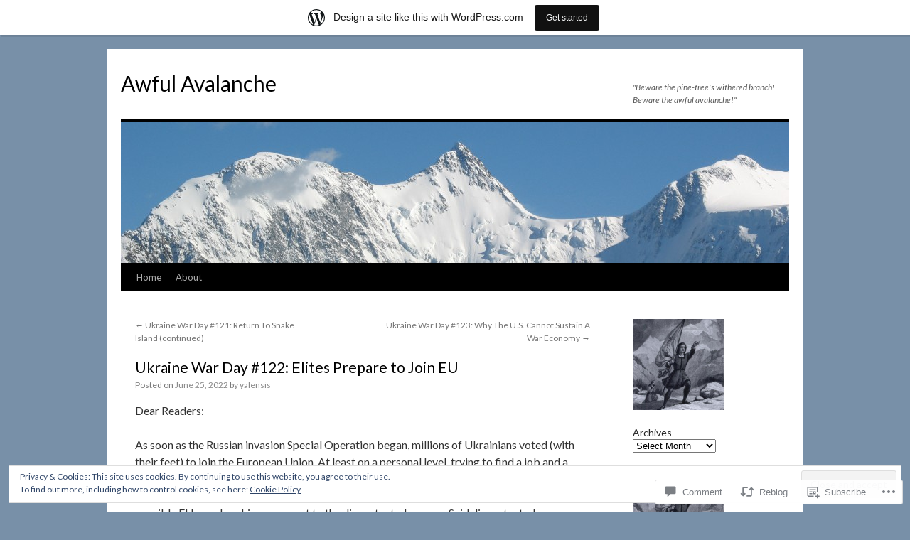

--- FILE ---
content_type: text/html; charset=UTF-8
request_url: https://awfulavalanche.wordpress.com/2022/06/25/ukraine-war-day-122-elites-prepare-to-join-eu/
body_size: 48125
content:
<!DOCTYPE html>
<html lang="en">
<head>
<meta charset="UTF-8" />
<title>
Ukraine War Day #122:  Elites Prepare to Join EU | Awful Avalanche</title>
<link rel="profile" href="https://gmpg.org/xfn/11" />
<link rel="stylesheet" type="text/css" media="all" href="https://s0.wp.com/wp-content/themes/pub/twentyten/style.css?m=1659017451i&amp;ver=20190507" />
<link rel="pingback" href="https://awfulavalanche.wordpress.com/xmlrpc.php">
<script type="text/javascript">
  WebFontConfig = {"google":{"families":["Lato:r:latin,latin-ext","Lato:r,i,b,bi:latin,latin-ext"]},"api_url":"https:\/\/fonts-api.wp.com\/css"};
  (function() {
    var wf = document.createElement('script');
    wf.src = '/wp-content/plugins/custom-fonts/js/webfont.js';
    wf.type = 'text/javascript';
    wf.async = 'true';
    var s = document.getElementsByTagName('script')[0];
    s.parentNode.insertBefore(wf, s);
	})();
</script><style id="jetpack-custom-fonts-css">.wf-active #site-title{font-family:"Lato",sans-serif;font-style:normal;font-weight:400}.wf-active #site-title{font-style:normal;font-weight:400}.wf-active #site-title a{font-weight:400;font-style:normal}.wf-active .pingback a.url, .wf-active body{font-family:"Lato",sans-serif}.wf-active #cancel-comment-reply-link, .wf-active #site-info, .wf-active #wp-calendar, .wf-active .comment-body thead th, .wf-active .comment-body tr th, .wf-active .comment-meta, .wf-active .entry-content label, .wf-active .entry-content thead th, .wf-active .entry-content tr th, .wf-active .entry-meta, .wf-active .entry-utility, .wf-active .form-allowed-tags, .wf-active .pingback p, .wf-active .reply, .wf-active .wp-caption-text{font-family:"Lato",sans-serif}.wf-active h1, .wf-active h2, .wf-active h3, .wf-active h4, .wf-active h5, .wf-active h6{font-weight:400;font-family:"Lato",sans-serif;font-style:normal}.wf-active .page-title span{font-family:"Lato",sans-serif;font-style:normal;font-weight:400}.wf-active #access .menu, .wf-active #access div.menu ul, .wf-active #respond label, .wf-active .entry-title, .wf-active .navigation, .wf-active .page-title, .wf-active .widget-title, .wf-active h3#comments-title, .wf-active h3#reply-title{font-family:"Lato",sans-serif;font-style:normal;font-weight:400}.wf-active #access .menu-header, .wf-active div.menu{font-style:normal;font-weight:400}.wf-active .page-title{font-weight:400;font-style:normal}.wf-active .page-title span{font-style:normal;font-weight:400}.wf-active #content .entry-title{font-weight:400;font-style:normal}.wf-active .navigation{font-style:normal;font-weight:400}.wf-active h3#comments-title, .wf-active h3#reply-title{font-weight:400;font-style:normal}.wf-active #respond label{font-style:normal;font-weight:400}.wf-active .widget-title{font-weight:400;font-style:normal}</style>
<meta name='robots' content='max-image-preview:large' />
<link rel='dns-prefetch' href='//s0.wp.com' />
<link rel='dns-prefetch' href='//widgets.wp.com' />
<link rel='dns-prefetch' href='//wordpress.com' />
<link rel='dns-prefetch' href='//af.pubmine.com' />
<link rel="alternate" type="application/rss+xml" title="Awful Avalanche &raquo; Feed" href="https://awfulavalanche.wordpress.com/feed/" />
<link rel="alternate" type="application/rss+xml" title="Awful Avalanche &raquo; Comments Feed" href="https://awfulavalanche.wordpress.com/comments/feed/" />
<link rel="alternate" type="application/rss+xml" title="Awful Avalanche &raquo; Ukraine War Day #122:  Elites Prepare to Join&nbsp;EU Comments Feed" href="https://awfulavalanche.wordpress.com/2022/06/25/ukraine-war-day-122-elites-prepare-to-join-eu/feed/" />
	<script type="text/javascript">
		/* <![CDATA[ */
		function addLoadEvent(func) {
			var oldonload = window.onload;
			if (typeof window.onload != 'function') {
				window.onload = func;
			} else {
				window.onload = function () {
					oldonload();
					func();
				}
			}
		}
		/* ]]> */
	</script>
	<link crossorigin='anonymous' rel='stylesheet' id='all-css-0-1' href='/_static/??-eJxtjEsOwjAMRC9EMBUoiAXiLG6wojTOR7WjiNuTdoGEYDkz7w30alzJSlkhNVO5+ZAFenh6UgFqYy0xkGHsoJQqo5KA6Ivp6EQO8P+AQxzYQlrRRbOnH3zm4j9CwjWShuzNjCsM9LvZ5Ee6T1c72cvpZs/LG8VZRLg=&cssminify=yes' type='text/css' media='all' />
<style id='wp-emoji-styles-inline-css'>

	img.wp-smiley, img.emoji {
		display: inline !important;
		border: none !important;
		box-shadow: none !important;
		height: 1em !important;
		width: 1em !important;
		margin: 0 0.07em !important;
		vertical-align: -0.1em !important;
		background: none !important;
		padding: 0 !important;
	}
/*# sourceURL=wp-emoji-styles-inline-css */
</style>
<link crossorigin='anonymous' rel='stylesheet' id='all-css-2-1' href='/wp-content/plugins/gutenberg-core/v22.2.0/build/styles/block-library/style.css?m=1764855221i&cssminify=yes' type='text/css' media='all' />
<style id='wp-block-library-inline-css'>
.has-text-align-justify {
	text-align:justify;
}
.has-text-align-justify{text-align:justify;}

/*# sourceURL=wp-block-library-inline-css */
</style><style id='wp-block-paragraph-inline-css'>
.is-small-text{font-size:.875em}.is-regular-text{font-size:1em}.is-large-text{font-size:2.25em}.is-larger-text{font-size:3em}.has-drop-cap:not(:focus):first-letter{float:left;font-size:8.4em;font-style:normal;font-weight:100;line-height:.68;margin:.05em .1em 0 0;text-transform:uppercase}body.rtl .has-drop-cap:not(:focus):first-letter{float:none;margin-left:.1em}p.has-drop-cap.has-background{overflow:hidden}:root :where(p.has-background){padding:1.25em 2.375em}:where(p.has-text-color:not(.has-link-color)) a{color:inherit}p.has-text-align-left[style*="writing-mode:vertical-lr"],p.has-text-align-right[style*="writing-mode:vertical-rl"]{rotate:180deg}
/*# sourceURL=/wp-content/plugins/gutenberg-core/v22.2.0/build/styles/block-library/paragraph/style.css */
</style>
<style id='wp-block-heading-inline-css'>
h1:where(.wp-block-heading).has-background,h2:where(.wp-block-heading).has-background,h3:where(.wp-block-heading).has-background,h4:where(.wp-block-heading).has-background,h5:where(.wp-block-heading).has-background,h6:where(.wp-block-heading).has-background{padding:1.25em 2.375em}h1.has-text-align-left[style*=writing-mode]:where([style*=vertical-lr]),h1.has-text-align-right[style*=writing-mode]:where([style*=vertical-rl]),h2.has-text-align-left[style*=writing-mode]:where([style*=vertical-lr]),h2.has-text-align-right[style*=writing-mode]:where([style*=vertical-rl]),h3.has-text-align-left[style*=writing-mode]:where([style*=vertical-lr]),h3.has-text-align-right[style*=writing-mode]:where([style*=vertical-rl]),h4.has-text-align-left[style*=writing-mode]:where([style*=vertical-lr]),h4.has-text-align-right[style*=writing-mode]:where([style*=vertical-rl]),h5.has-text-align-left[style*=writing-mode]:where([style*=vertical-lr]),h5.has-text-align-right[style*=writing-mode]:where([style*=vertical-rl]),h6.has-text-align-left[style*=writing-mode]:where([style*=vertical-lr]),h6.has-text-align-right[style*=writing-mode]:where([style*=vertical-rl]){rotate:180deg}
/*# sourceURL=/wp-content/plugins/gutenberg-core/v22.2.0/build/styles/block-library/heading/style.css */
</style>
<style id='wp-block-image-inline-css'>
.wp-block-image>a,.wp-block-image>figure>a{display:inline-block}.wp-block-image img{box-sizing:border-box;height:auto;max-width:100%;vertical-align:bottom}@media not (prefers-reduced-motion){.wp-block-image img.hide{visibility:hidden}.wp-block-image img.show{animation:show-content-image .4s}}.wp-block-image[style*=border-radius] img,.wp-block-image[style*=border-radius]>a{border-radius:inherit}.wp-block-image.has-custom-border img{box-sizing:border-box}.wp-block-image.aligncenter{text-align:center}.wp-block-image.alignfull>a,.wp-block-image.alignwide>a{width:100%}.wp-block-image.alignfull img,.wp-block-image.alignwide img{height:auto;width:100%}.wp-block-image .aligncenter,.wp-block-image .alignleft,.wp-block-image .alignright,.wp-block-image.aligncenter,.wp-block-image.alignleft,.wp-block-image.alignright{display:table}.wp-block-image .aligncenter>figcaption,.wp-block-image .alignleft>figcaption,.wp-block-image .alignright>figcaption,.wp-block-image.aligncenter>figcaption,.wp-block-image.alignleft>figcaption,.wp-block-image.alignright>figcaption{caption-side:bottom;display:table-caption}.wp-block-image .alignleft{float:left;margin:.5em 1em .5em 0}.wp-block-image .alignright{float:right;margin:.5em 0 .5em 1em}.wp-block-image .aligncenter{margin-left:auto;margin-right:auto}.wp-block-image :where(figcaption){margin-bottom:1em;margin-top:.5em}.wp-block-image.is-style-circle-mask img{border-radius:9999px}@supports ((-webkit-mask-image:none) or (mask-image:none)) or (-webkit-mask-image:none){.wp-block-image.is-style-circle-mask img{border-radius:0;-webkit-mask-image:url('data:image/svg+xml;utf8,<svg viewBox="0 0 100 100" xmlns="http://www.w3.org/2000/svg"><circle cx="50" cy="50" r="50"/></svg>');mask-image:url('data:image/svg+xml;utf8,<svg viewBox="0 0 100 100" xmlns="http://www.w3.org/2000/svg"><circle cx="50" cy="50" r="50"/></svg>');mask-mode:alpha;-webkit-mask-position:center;mask-position:center;-webkit-mask-repeat:no-repeat;mask-repeat:no-repeat;-webkit-mask-size:contain;mask-size:contain}}:root :where(.wp-block-image.is-style-rounded img,.wp-block-image .is-style-rounded img){border-radius:9999px}.wp-block-image figure{margin:0}.wp-lightbox-container{display:flex;flex-direction:column;position:relative}.wp-lightbox-container img{cursor:zoom-in}.wp-lightbox-container img:hover+button{opacity:1}.wp-lightbox-container button{align-items:center;backdrop-filter:blur(16px) saturate(180%);background-color:#5a5a5a40;border:none;border-radius:4px;cursor:zoom-in;display:flex;height:20px;justify-content:center;opacity:0;padding:0;position:absolute;right:16px;text-align:center;top:16px;width:20px;z-index:100}@media not (prefers-reduced-motion){.wp-lightbox-container button{transition:opacity .2s ease}}.wp-lightbox-container button:focus-visible{outline:3px auto #5a5a5a40;outline:3px auto -webkit-focus-ring-color;outline-offset:3px}.wp-lightbox-container button:hover{cursor:pointer;opacity:1}.wp-lightbox-container button:focus{opacity:1}.wp-lightbox-container button:focus,.wp-lightbox-container button:hover,.wp-lightbox-container button:not(:hover):not(:active):not(.has-background){background-color:#5a5a5a40;border:none}.wp-lightbox-overlay{box-sizing:border-box;cursor:zoom-out;height:100vh;left:0;overflow:hidden;position:fixed;top:0;visibility:hidden;width:100%;z-index:100000}.wp-lightbox-overlay .close-button{align-items:center;cursor:pointer;display:flex;justify-content:center;min-height:40px;min-width:40px;padding:0;position:absolute;right:calc(env(safe-area-inset-right) + 16px);top:calc(env(safe-area-inset-top) + 16px);z-index:5000000}.wp-lightbox-overlay .close-button:focus,.wp-lightbox-overlay .close-button:hover,.wp-lightbox-overlay .close-button:not(:hover):not(:active):not(.has-background){background:none;border:none}.wp-lightbox-overlay .lightbox-image-container{height:var(--wp--lightbox-container-height);left:50%;overflow:hidden;position:absolute;top:50%;transform:translate(-50%,-50%);transform-origin:top left;width:var(--wp--lightbox-container-width);z-index:9999999999}.wp-lightbox-overlay .wp-block-image{align-items:center;box-sizing:border-box;display:flex;height:100%;justify-content:center;margin:0;position:relative;transform-origin:0 0;width:100%;z-index:3000000}.wp-lightbox-overlay .wp-block-image img{height:var(--wp--lightbox-image-height);min-height:var(--wp--lightbox-image-height);min-width:var(--wp--lightbox-image-width);width:var(--wp--lightbox-image-width)}.wp-lightbox-overlay .wp-block-image figcaption{display:none}.wp-lightbox-overlay button{background:none;border:none}.wp-lightbox-overlay .scrim{background-color:#fff;height:100%;opacity:.9;position:absolute;width:100%;z-index:2000000}.wp-lightbox-overlay.active{visibility:visible}@media not (prefers-reduced-motion){.wp-lightbox-overlay.active{animation:turn-on-visibility .25s both}.wp-lightbox-overlay.active img{animation:turn-on-visibility .35s both}.wp-lightbox-overlay.show-closing-animation:not(.active){animation:turn-off-visibility .35s both}.wp-lightbox-overlay.show-closing-animation:not(.active) img{animation:turn-off-visibility .25s both}.wp-lightbox-overlay.zoom.active{animation:none;opacity:1;visibility:visible}.wp-lightbox-overlay.zoom.active .lightbox-image-container{animation:lightbox-zoom-in .4s}.wp-lightbox-overlay.zoom.active .lightbox-image-container img{animation:none}.wp-lightbox-overlay.zoom.active .scrim{animation:turn-on-visibility .4s forwards}.wp-lightbox-overlay.zoom.show-closing-animation:not(.active){animation:none}.wp-lightbox-overlay.zoom.show-closing-animation:not(.active) .lightbox-image-container{animation:lightbox-zoom-out .4s}.wp-lightbox-overlay.zoom.show-closing-animation:not(.active) .lightbox-image-container img{animation:none}.wp-lightbox-overlay.zoom.show-closing-animation:not(.active) .scrim{animation:turn-off-visibility .4s forwards}}@keyframes show-content-image{0%{visibility:hidden}99%{visibility:hidden}to{visibility:visible}}@keyframes turn-on-visibility{0%{opacity:0}to{opacity:1}}@keyframes turn-off-visibility{0%{opacity:1;visibility:visible}99%{opacity:0;visibility:visible}to{opacity:0;visibility:hidden}}@keyframes lightbox-zoom-in{0%{transform:translate(calc((-100vw + var(--wp--lightbox-scrollbar-width))/2 + var(--wp--lightbox-initial-left-position)),calc(-50vh + var(--wp--lightbox-initial-top-position))) scale(var(--wp--lightbox-scale))}to{transform:translate(-50%,-50%) scale(1)}}@keyframes lightbox-zoom-out{0%{transform:translate(-50%,-50%) scale(1);visibility:visible}99%{visibility:visible}to{transform:translate(calc((-100vw + var(--wp--lightbox-scrollbar-width))/2 + var(--wp--lightbox-initial-left-position)),calc(-50vh + var(--wp--lightbox-initial-top-position))) scale(var(--wp--lightbox-scale));visibility:hidden}}
/*# sourceURL=/wp-content/plugins/gutenberg-core/v22.2.0/build/styles/block-library/image/style.css */
</style>
<style id='wp-block-image-theme-inline-css'>
:root :where(.wp-block-image figcaption){color:#555;font-size:13px;text-align:center}.is-dark-theme :root :where(.wp-block-image figcaption){color:#ffffffa6}.wp-block-image{margin:0 0 1em}
/*# sourceURL=/wp-content/plugins/gutenberg-core/v22.2.0/build/styles/block-library/image/theme.css */
</style>
<style id='global-styles-inline-css'>
:root{--wp--preset--aspect-ratio--square: 1;--wp--preset--aspect-ratio--4-3: 4/3;--wp--preset--aspect-ratio--3-4: 3/4;--wp--preset--aspect-ratio--3-2: 3/2;--wp--preset--aspect-ratio--2-3: 2/3;--wp--preset--aspect-ratio--16-9: 16/9;--wp--preset--aspect-ratio--9-16: 9/16;--wp--preset--color--black: #000;--wp--preset--color--cyan-bluish-gray: #abb8c3;--wp--preset--color--white: #fff;--wp--preset--color--pale-pink: #f78da7;--wp--preset--color--vivid-red: #cf2e2e;--wp--preset--color--luminous-vivid-orange: #ff6900;--wp--preset--color--luminous-vivid-amber: #fcb900;--wp--preset--color--light-green-cyan: #7bdcb5;--wp--preset--color--vivid-green-cyan: #00d084;--wp--preset--color--pale-cyan-blue: #8ed1fc;--wp--preset--color--vivid-cyan-blue: #0693e3;--wp--preset--color--vivid-purple: #9b51e0;--wp--preset--color--blue: #0066cc;--wp--preset--color--medium-gray: #666;--wp--preset--color--light-gray: #f1f1f1;--wp--preset--gradient--vivid-cyan-blue-to-vivid-purple: linear-gradient(135deg,rgb(6,147,227) 0%,rgb(155,81,224) 100%);--wp--preset--gradient--light-green-cyan-to-vivid-green-cyan: linear-gradient(135deg,rgb(122,220,180) 0%,rgb(0,208,130) 100%);--wp--preset--gradient--luminous-vivid-amber-to-luminous-vivid-orange: linear-gradient(135deg,rgb(252,185,0) 0%,rgb(255,105,0) 100%);--wp--preset--gradient--luminous-vivid-orange-to-vivid-red: linear-gradient(135deg,rgb(255,105,0) 0%,rgb(207,46,46) 100%);--wp--preset--gradient--very-light-gray-to-cyan-bluish-gray: linear-gradient(135deg,rgb(238,238,238) 0%,rgb(169,184,195) 100%);--wp--preset--gradient--cool-to-warm-spectrum: linear-gradient(135deg,rgb(74,234,220) 0%,rgb(151,120,209) 20%,rgb(207,42,186) 40%,rgb(238,44,130) 60%,rgb(251,105,98) 80%,rgb(254,248,76) 100%);--wp--preset--gradient--blush-light-purple: linear-gradient(135deg,rgb(255,206,236) 0%,rgb(152,150,240) 100%);--wp--preset--gradient--blush-bordeaux: linear-gradient(135deg,rgb(254,205,165) 0%,rgb(254,45,45) 50%,rgb(107,0,62) 100%);--wp--preset--gradient--luminous-dusk: linear-gradient(135deg,rgb(255,203,112) 0%,rgb(199,81,192) 50%,rgb(65,88,208) 100%);--wp--preset--gradient--pale-ocean: linear-gradient(135deg,rgb(255,245,203) 0%,rgb(182,227,212) 50%,rgb(51,167,181) 100%);--wp--preset--gradient--electric-grass: linear-gradient(135deg,rgb(202,248,128) 0%,rgb(113,206,126) 100%);--wp--preset--gradient--midnight: linear-gradient(135deg,rgb(2,3,129) 0%,rgb(40,116,252) 100%);--wp--preset--font-size--small: 13px;--wp--preset--font-size--medium: 20px;--wp--preset--font-size--large: 36px;--wp--preset--font-size--x-large: 42px;--wp--preset--font-family--albert-sans: 'Albert Sans', sans-serif;--wp--preset--font-family--alegreya: Alegreya, serif;--wp--preset--font-family--arvo: Arvo, serif;--wp--preset--font-family--bodoni-moda: 'Bodoni Moda', serif;--wp--preset--font-family--bricolage-grotesque: 'Bricolage Grotesque', sans-serif;--wp--preset--font-family--cabin: Cabin, sans-serif;--wp--preset--font-family--chivo: Chivo, sans-serif;--wp--preset--font-family--commissioner: Commissioner, sans-serif;--wp--preset--font-family--cormorant: Cormorant, serif;--wp--preset--font-family--courier-prime: 'Courier Prime', monospace;--wp--preset--font-family--crimson-pro: 'Crimson Pro', serif;--wp--preset--font-family--dm-mono: 'DM Mono', monospace;--wp--preset--font-family--dm-sans: 'DM Sans', sans-serif;--wp--preset--font-family--dm-serif-display: 'DM Serif Display', serif;--wp--preset--font-family--domine: Domine, serif;--wp--preset--font-family--eb-garamond: 'EB Garamond', serif;--wp--preset--font-family--epilogue: Epilogue, sans-serif;--wp--preset--font-family--fahkwang: Fahkwang, sans-serif;--wp--preset--font-family--figtree: Figtree, sans-serif;--wp--preset--font-family--fira-sans: 'Fira Sans', sans-serif;--wp--preset--font-family--fjalla-one: 'Fjalla One', sans-serif;--wp--preset--font-family--fraunces: Fraunces, serif;--wp--preset--font-family--gabarito: Gabarito, system-ui;--wp--preset--font-family--ibm-plex-mono: 'IBM Plex Mono', monospace;--wp--preset--font-family--ibm-plex-sans: 'IBM Plex Sans', sans-serif;--wp--preset--font-family--ibarra-real-nova: 'Ibarra Real Nova', serif;--wp--preset--font-family--instrument-serif: 'Instrument Serif', serif;--wp--preset--font-family--inter: Inter, sans-serif;--wp--preset--font-family--josefin-sans: 'Josefin Sans', sans-serif;--wp--preset--font-family--jost: Jost, sans-serif;--wp--preset--font-family--libre-baskerville: 'Libre Baskerville', serif;--wp--preset--font-family--libre-franklin: 'Libre Franklin', sans-serif;--wp--preset--font-family--literata: Literata, serif;--wp--preset--font-family--lora: Lora, serif;--wp--preset--font-family--merriweather: Merriweather, serif;--wp--preset--font-family--montserrat: Montserrat, sans-serif;--wp--preset--font-family--newsreader: Newsreader, serif;--wp--preset--font-family--noto-sans-mono: 'Noto Sans Mono', sans-serif;--wp--preset--font-family--nunito: Nunito, sans-serif;--wp--preset--font-family--open-sans: 'Open Sans', sans-serif;--wp--preset--font-family--overpass: Overpass, sans-serif;--wp--preset--font-family--pt-serif: 'PT Serif', serif;--wp--preset--font-family--petrona: Petrona, serif;--wp--preset--font-family--piazzolla: Piazzolla, serif;--wp--preset--font-family--playfair-display: 'Playfair Display', serif;--wp--preset--font-family--plus-jakarta-sans: 'Plus Jakarta Sans', sans-serif;--wp--preset--font-family--poppins: Poppins, sans-serif;--wp--preset--font-family--raleway: Raleway, sans-serif;--wp--preset--font-family--roboto: Roboto, sans-serif;--wp--preset--font-family--roboto-slab: 'Roboto Slab', serif;--wp--preset--font-family--rubik: Rubik, sans-serif;--wp--preset--font-family--rufina: Rufina, serif;--wp--preset--font-family--sora: Sora, sans-serif;--wp--preset--font-family--source-sans-3: 'Source Sans 3', sans-serif;--wp--preset--font-family--source-serif-4: 'Source Serif 4', serif;--wp--preset--font-family--space-mono: 'Space Mono', monospace;--wp--preset--font-family--syne: Syne, sans-serif;--wp--preset--font-family--texturina: Texturina, serif;--wp--preset--font-family--urbanist: Urbanist, sans-serif;--wp--preset--font-family--work-sans: 'Work Sans', sans-serif;--wp--preset--spacing--20: 0.44rem;--wp--preset--spacing--30: 0.67rem;--wp--preset--spacing--40: 1rem;--wp--preset--spacing--50: 1.5rem;--wp--preset--spacing--60: 2.25rem;--wp--preset--spacing--70: 3.38rem;--wp--preset--spacing--80: 5.06rem;--wp--preset--shadow--natural: 6px 6px 9px rgba(0, 0, 0, 0.2);--wp--preset--shadow--deep: 12px 12px 50px rgba(0, 0, 0, 0.4);--wp--preset--shadow--sharp: 6px 6px 0px rgba(0, 0, 0, 0.2);--wp--preset--shadow--outlined: 6px 6px 0px -3px rgb(255, 255, 255), 6px 6px rgb(0, 0, 0);--wp--preset--shadow--crisp: 6px 6px 0px rgb(0, 0, 0);}:where(.is-layout-flex){gap: 0.5em;}:where(.is-layout-grid){gap: 0.5em;}body .is-layout-flex{display: flex;}.is-layout-flex{flex-wrap: wrap;align-items: center;}.is-layout-flex > :is(*, div){margin: 0;}body .is-layout-grid{display: grid;}.is-layout-grid > :is(*, div){margin: 0;}:where(.wp-block-columns.is-layout-flex){gap: 2em;}:where(.wp-block-columns.is-layout-grid){gap: 2em;}:where(.wp-block-post-template.is-layout-flex){gap: 1.25em;}:where(.wp-block-post-template.is-layout-grid){gap: 1.25em;}.has-black-color{color: var(--wp--preset--color--black) !important;}.has-cyan-bluish-gray-color{color: var(--wp--preset--color--cyan-bluish-gray) !important;}.has-white-color{color: var(--wp--preset--color--white) !important;}.has-pale-pink-color{color: var(--wp--preset--color--pale-pink) !important;}.has-vivid-red-color{color: var(--wp--preset--color--vivid-red) !important;}.has-luminous-vivid-orange-color{color: var(--wp--preset--color--luminous-vivid-orange) !important;}.has-luminous-vivid-amber-color{color: var(--wp--preset--color--luminous-vivid-amber) !important;}.has-light-green-cyan-color{color: var(--wp--preset--color--light-green-cyan) !important;}.has-vivid-green-cyan-color{color: var(--wp--preset--color--vivid-green-cyan) !important;}.has-pale-cyan-blue-color{color: var(--wp--preset--color--pale-cyan-blue) !important;}.has-vivid-cyan-blue-color{color: var(--wp--preset--color--vivid-cyan-blue) !important;}.has-vivid-purple-color{color: var(--wp--preset--color--vivid-purple) !important;}.has-black-background-color{background-color: var(--wp--preset--color--black) !important;}.has-cyan-bluish-gray-background-color{background-color: var(--wp--preset--color--cyan-bluish-gray) !important;}.has-white-background-color{background-color: var(--wp--preset--color--white) !important;}.has-pale-pink-background-color{background-color: var(--wp--preset--color--pale-pink) !important;}.has-vivid-red-background-color{background-color: var(--wp--preset--color--vivid-red) !important;}.has-luminous-vivid-orange-background-color{background-color: var(--wp--preset--color--luminous-vivid-orange) !important;}.has-luminous-vivid-amber-background-color{background-color: var(--wp--preset--color--luminous-vivid-amber) !important;}.has-light-green-cyan-background-color{background-color: var(--wp--preset--color--light-green-cyan) !important;}.has-vivid-green-cyan-background-color{background-color: var(--wp--preset--color--vivid-green-cyan) !important;}.has-pale-cyan-blue-background-color{background-color: var(--wp--preset--color--pale-cyan-blue) !important;}.has-vivid-cyan-blue-background-color{background-color: var(--wp--preset--color--vivid-cyan-blue) !important;}.has-vivid-purple-background-color{background-color: var(--wp--preset--color--vivid-purple) !important;}.has-black-border-color{border-color: var(--wp--preset--color--black) !important;}.has-cyan-bluish-gray-border-color{border-color: var(--wp--preset--color--cyan-bluish-gray) !important;}.has-white-border-color{border-color: var(--wp--preset--color--white) !important;}.has-pale-pink-border-color{border-color: var(--wp--preset--color--pale-pink) !important;}.has-vivid-red-border-color{border-color: var(--wp--preset--color--vivid-red) !important;}.has-luminous-vivid-orange-border-color{border-color: var(--wp--preset--color--luminous-vivid-orange) !important;}.has-luminous-vivid-amber-border-color{border-color: var(--wp--preset--color--luminous-vivid-amber) !important;}.has-light-green-cyan-border-color{border-color: var(--wp--preset--color--light-green-cyan) !important;}.has-vivid-green-cyan-border-color{border-color: var(--wp--preset--color--vivid-green-cyan) !important;}.has-pale-cyan-blue-border-color{border-color: var(--wp--preset--color--pale-cyan-blue) !important;}.has-vivid-cyan-blue-border-color{border-color: var(--wp--preset--color--vivid-cyan-blue) !important;}.has-vivid-purple-border-color{border-color: var(--wp--preset--color--vivid-purple) !important;}.has-vivid-cyan-blue-to-vivid-purple-gradient-background{background: var(--wp--preset--gradient--vivid-cyan-blue-to-vivid-purple) !important;}.has-light-green-cyan-to-vivid-green-cyan-gradient-background{background: var(--wp--preset--gradient--light-green-cyan-to-vivid-green-cyan) !important;}.has-luminous-vivid-amber-to-luminous-vivid-orange-gradient-background{background: var(--wp--preset--gradient--luminous-vivid-amber-to-luminous-vivid-orange) !important;}.has-luminous-vivid-orange-to-vivid-red-gradient-background{background: var(--wp--preset--gradient--luminous-vivid-orange-to-vivid-red) !important;}.has-very-light-gray-to-cyan-bluish-gray-gradient-background{background: var(--wp--preset--gradient--very-light-gray-to-cyan-bluish-gray) !important;}.has-cool-to-warm-spectrum-gradient-background{background: var(--wp--preset--gradient--cool-to-warm-spectrum) !important;}.has-blush-light-purple-gradient-background{background: var(--wp--preset--gradient--blush-light-purple) !important;}.has-blush-bordeaux-gradient-background{background: var(--wp--preset--gradient--blush-bordeaux) !important;}.has-luminous-dusk-gradient-background{background: var(--wp--preset--gradient--luminous-dusk) !important;}.has-pale-ocean-gradient-background{background: var(--wp--preset--gradient--pale-ocean) !important;}.has-electric-grass-gradient-background{background: var(--wp--preset--gradient--electric-grass) !important;}.has-midnight-gradient-background{background: var(--wp--preset--gradient--midnight) !important;}.has-small-font-size{font-size: var(--wp--preset--font-size--small) !important;}.has-medium-font-size{font-size: var(--wp--preset--font-size--medium) !important;}.has-large-font-size{font-size: var(--wp--preset--font-size--large) !important;}.has-x-large-font-size{font-size: var(--wp--preset--font-size--x-large) !important;}.has-albert-sans-font-family{font-family: var(--wp--preset--font-family--albert-sans) !important;}.has-alegreya-font-family{font-family: var(--wp--preset--font-family--alegreya) !important;}.has-arvo-font-family{font-family: var(--wp--preset--font-family--arvo) !important;}.has-bodoni-moda-font-family{font-family: var(--wp--preset--font-family--bodoni-moda) !important;}.has-bricolage-grotesque-font-family{font-family: var(--wp--preset--font-family--bricolage-grotesque) !important;}.has-cabin-font-family{font-family: var(--wp--preset--font-family--cabin) !important;}.has-chivo-font-family{font-family: var(--wp--preset--font-family--chivo) !important;}.has-commissioner-font-family{font-family: var(--wp--preset--font-family--commissioner) !important;}.has-cormorant-font-family{font-family: var(--wp--preset--font-family--cormorant) !important;}.has-courier-prime-font-family{font-family: var(--wp--preset--font-family--courier-prime) !important;}.has-crimson-pro-font-family{font-family: var(--wp--preset--font-family--crimson-pro) !important;}.has-dm-mono-font-family{font-family: var(--wp--preset--font-family--dm-mono) !important;}.has-dm-sans-font-family{font-family: var(--wp--preset--font-family--dm-sans) !important;}.has-dm-serif-display-font-family{font-family: var(--wp--preset--font-family--dm-serif-display) !important;}.has-domine-font-family{font-family: var(--wp--preset--font-family--domine) !important;}.has-eb-garamond-font-family{font-family: var(--wp--preset--font-family--eb-garamond) !important;}.has-epilogue-font-family{font-family: var(--wp--preset--font-family--epilogue) !important;}.has-fahkwang-font-family{font-family: var(--wp--preset--font-family--fahkwang) !important;}.has-figtree-font-family{font-family: var(--wp--preset--font-family--figtree) !important;}.has-fira-sans-font-family{font-family: var(--wp--preset--font-family--fira-sans) !important;}.has-fjalla-one-font-family{font-family: var(--wp--preset--font-family--fjalla-one) !important;}.has-fraunces-font-family{font-family: var(--wp--preset--font-family--fraunces) !important;}.has-gabarito-font-family{font-family: var(--wp--preset--font-family--gabarito) !important;}.has-ibm-plex-mono-font-family{font-family: var(--wp--preset--font-family--ibm-plex-mono) !important;}.has-ibm-plex-sans-font-family{font-family: var(--wp--preset--font-family--ibm-plex-sans) !important;}.has-ibarra-real-nova-font-family{font-family: var(--wp--preset--font-family--ibarra-real-nova) !important;}.has-instrument-serif-font-family{font-family: var(--wp--preset--font-family--instrument-serif) !important;}.has-inter-font-family{font-family: var(--wp--preset--font-family--inter) !important;}.has-josefin-sans-font-family{font-family: var(--wp--preset--font-family--josefin-sans) !important;}.has-jost-font-family{font-family: var(--wp--preset--font-family--jost) !important;}.has-libre-baskerville-font-family{font-family: var(--wp--preset--font-family--libre-baskerville) !important;}.has-libre-franklin-font-family{font-family: var(--wp--preset--font-family--libre-franklin) !important;}.has-literata-font-family{font-family: var(--wp--preset--font-family--literata) !important;}.has-lora-font-family{font-family: var(--wp--preset--font-family--lora) !important;}.has-merriweather-font-family{font-family: var(--wp--preset--font-family--merriweather) !important;}.has-montserrat-font-family{font-family: var(--wp--preset--font-family--montserrat) !important;}.has-newsreader-font-family{font-family: var(--wp--preset--font-family--newsreader) !important;}.has-noto-sans-mono-font-family{font-family: var(--wp--preset--font-family--noto-sans-mono) !important;}.has-nunito-font-family{font-family: var(--wp--preset--font-family--nunito) !important;}.has-open-sans-font-family{font-family: var(--wp--preset--font-family--open-sans) !important;}.has-overpass-font-family{font-family: var(--wp--preset--font-family--overpass) !important;}.has-pt-serif-font-family{font-family: var(--wp--preset--font-family--pt-serif) !important;}.has-petrona-font-family{font-family: var(--wp--preset--font-family--petrona) !important;}.has-piazzolla-font-family{font-family: var(--wp--preset--font-family--piazzolla) !important;}.has-playfair-display-font-family{font-family: var(--wp--preset--font-family--playfair-display) !important;}.has-plus-jakarta-sans-font-family{font-family: var(--wp--preset--font-family--plus-jakarta-sans) !important;}.has-poppins-font-family{font-family: var(--wp--preset--font-family--poppins) !important;}.has-raleway-font-family{font-family: var(--wp--preset--font-family--raleway) !important;}.has-roboto-font-family{font-family: var(--wp--preset--font-family--roboto) !important;}.has-roboto-slab-font-family{font-family: var(--wp--preset--font-family--roboto-slab) !important;}.has-rubik-font-family{font-family: var(--wp--preset--font-family--rubik) !important;}.has-rufina-font-family{font-family: var(--wp--preset--font-family--rufina) !important;}.has-sora-font-family{font-family: var(--wp--preset--font-family--sora) !important;}.has-source-sans-3-font-family{font-family: var(--wp--preset--font-family--source-sans-3) !important;}.has-source-serif-4-font-family{font-family: var(--wp--preset--font-family--source-serif-4) !important;}.has-space-mono-font-family{font-family: var(--wp--preset--font-family--space-mono) !important;}.has-syne-font-family{font-family: var(--wp--preset--font-family--syne) !important;}.has-texturina-font-family{font-family: var(--wp--preset--font-family--texturina) !important;}.has-urbanist-font-family{font-family: var(--wp--preset--font-family--urbanist) !important;}.has-work-sans-font-family{font-family: var(--wp--preset--font-family--work-sans) !important;}
/*# sourceURL=global-styles-inline-css */
</style>

<style id='classic-theme-styles-inline-css'>
/*! This file is auto-generated */
.wp-block-button__link{color:#fff;background-color:#32373c;border-radius:9999px;box-shadow:none;text-decoration:none;padding:calc(.667em + 2px) calc(1.333em + 2px);font-size:1.125em}.wp-block-file__button{background:#32373c;color:#fff;text-decoration:none}
/*# sourceURL=/wp-includes/css/classic-themes.min.css */
</style>
<link crossorigin='anonymous' rel='stylesheet' id='all-css-4-1' href='/_static/??-eJx9jlmOAjEMRC+E2zTDsHwgjoKStAWBOIlip9HcftJCLAKJH0uuqlc2XjO4FJWiYg716KOgSzYkdxFcdP2m60E850BQaOyWOHjRRwJE/wJ1TmSGL0Vc4dlVqOmcjU4JpsEbCsQt9g275saAtbmQCLTJvjLoqYHyjTuTZuMu0KRbxc1ATinezcNIcUgFTdXERtW7DwylOLTVhwFHKradbuL0s7zv0zN73vXr1eZnvvzdLs7/kHh+KQ==&cssminify=yes' type='text/css' media='all' />
<link rel='stylesheet' id='verbum-gutenberg-css-css' href='https://widgets.wp.com/verbum-block-editor/block-editor.css?ver=1738686361' media='all' />
<link crossorigin='anonymous' rel='stylesheet' id='all-css-6-1' href='/_static/??-eJyNjuEKwjAMhF/IGgdO3A/xWbYSa1zblDWl7O2NCjoVxH+5L7nLQU3GchSMAqGY5IujmMFyCIqMpxFV5Q+yVrICgshC6s7P4bFYZMoZgyakMoBUBbNSGDzb8c/bLLNHU5P+/zIsCk+ooU5Hd2/7kr9MDtlolV6I45swJ9/TdLMew6HZNZtt27X77nIFFpJxPw==&cssminify=yes' type='text/css' media='all' />
<style id='jetpack-global-styles-frontend-style-inline-css'>
:root { --font-headings: unset; --font-base: unset; --font-headings-default: -apple-system,BlinkMacSystemFont,"Segoe UI",Roboto,Oxygen-Sans,Ubuntu,Cantarell,"Helvetica Neue",sans-serif; --font-base-default: -apple-system,BlinkMacSystemFont,"Segoe UI",Roboto,Oxygen-Sans,Ubuntu,Cantarell,"Helvetica Neue",sans-serif;}
/*# sourceURL=jetpack-global-styles-frontend-style-inline-css */
</style>
<link crossorigin='anonymous' rel='stylesheet' id='all-css-8-1' href='/_static/??-eJyNjcEKwjAQRH/IuFRT6kX8FNkmS5K6yQY3Qfx7bfEiXrwM82B4A49qnJRGpUHupnIPqSgs1Cq624chi6zhO5OCRryTR++fW00l7J3qDv43XVNxoOISsmEJol/wY2uR8vs3WggsM/I6uOTzMI3Hw8lOg11eUT1JKA==&cssminify=yes' type='text/css' media='all' />
<script type="text/javascript" id="wpcom-actionbar-placeholder-js-extra">
/* <![CDATA[ */
var actionbardata = {"siteID":"98919101","postID":"34105","siteURL":"https://awfulavalanche.wordpress.com","xhrURL":"https://awfulavalanche.wordpress.com/wp-admin/admin-ajax.php","nonce":"f23bfaeb8e","isLoggedIn":"","statusMessage":"","subsEmailDefault":"instantly","proxyScriptUrl":"https://s0.wp.com/wp-content/js/wpcom-proxy-request.js?m=1513050504i&amp;ver=20211021","shortlink":"https://wp.me/p6H3nn-8S5","i18n":{"followedText":"New posts from this site will now appear in your \u003Ca href=\"https://wordpress.com/reader\"\u003EReader\u003C/a\u003E","foldBar":"Collapse this bar","unfoldBar":"Expand this bar","shortLinkCopied":"Shortlink copied to clipboard."}};
//# sourceURL=wpcom-actionbar-placeholder-js-extra
/* ]]> */
</script>
<script type="text/javascript" id="jetpack-mu-wpcom-settings-js-before">
/* <![CDATA[ */
var JETPACK_MU_WPCOM_SETTINGS = {"assetsUrl":"https://s0.wp.com/wp-content/mu-plugins/jetpack-mu-wpcom-plugin/moon/jetpack_vendor/automattic/jetpack-mu-wpcom/src/build/"};
//# sourceURL=jetpack-mu-wpcom-settings-js-before
/* ]]> */
</script>
<script crossorigin='anonymous' type='text/javascript'  src='/_static/??/wp-content/js/rlt-proxy.js,/wp-content/blog-plugins/wordads-classes/js/cmp/v2/cmp-non-gdpr.js?m=1720530689j'></script>
<script type="text/javascript" id="rlt-proxy-js-after">
/* <![CDATA[ */
	rltInitialize( {"token":null,"iframeOrigins":["https:\/\/widgets.wp.com"]} );
//# sourceURL=rlt-proxy-js-after
/* ]]> */
</script>
<link rel="EditURI" type="application/rsd+xml" title="RSD" href="https://awfulavalanche.wordpress.com/xmlrpc.php?rsd" />
<meta name="generator" content="WordPress.com" />
<link rel="canonical" href="https://awfulavalanche.wordpress.com/2022/06/25/ukraine-war-day-122-elites-prepare-to-join-eu/" />
<link rel='shortlink' href='https://wp.me/p6H3nn-8S5' />
<link rel="alternate" type="application/json+oembed" href="https://public-api.wordpress.com/oembed/?format=json&amp;url=https%3A%2F%2Fawfulavalanche.wordpress.com%2F2022%2F06%2F25%2Fukraine-war-day-122-elites-prepare-to-join-eu%2F&amp;for=wpcom-auto-discovery" /><link rel="alternate" type="application/xml+oembed" href="https://public-api.wordpress.com/oembed/?format=xml&amp;url=https%3A%2F%2Fawfulavalanche.wordpress.com%2F2022%2F06%2F25%2Fukraine-war-day-122-elites-prepare-to-join-eu%2F&amp;for=wpcom-auto-discovery" />
<!-- Jetpack Open Graph Tags -->
<meta property="og:type" content="article" />
<meta property="og:title" content="Ukraine War Day #122:  Elites Prepare to Join EU" />
<meta property="og:url" content="https://awfulavalanche.wordpress.com/2022/06/25/ukraine-war-day-122-elites-prepare-to-join-eu/" />
<meta property="og:description" content="Dear Readers: As soon as the Russian invasion Special Operation began, millions of Ukrainians voted (with their feet) to join the European Union. At least on a personal level, trying to find a job …" />
<meta property="article:published_time" content="2022-06-25T10:28:09+00:00" />
<meta property="article:modified_time" content="2022-06-25T10:36:16+00:00" />
<meta property="og:site_name" content="Awful Avalanche" />
<meta property="og:image" content="https://awfulavalanche.wordpress.com/wp-content/uploads/2022/06/ukrainians_germany.jpg" />
<meta property="og:image:width" content="705" />
<meta property="og:image:height" content="375" />
<meta property="og:image:alt" content="" />
<meta property="og:locale" content="en_US" />
<meta property="fb:app_id" content="249643311490" />
<meta property="article:publisher" content="https://www.facebook.com/WordPresscom" />
<meta name="twitter:text:title" content="Ukraine War Day #122:  Elites Prepare to Join&nbsp;EU" />
<meta name="twitter:image" content="https://awfulavalanche.wordpress.com/wp-content/uploads/2022/06/ukrainians_germany.jpg?w=640" />
<meta name="twitter:card" content="summary_large_image" />

<!-- End Jetpack Open Graph Tags -->
<link rel="shortcut icon" type="image/x-icon" href="https://s0.wp.com/i/favicon.ico?m=1713425267i" sizes="16x16 24x24 32x32 48x48" />
<link rel="icon" type="image/x-icon" href="https://s0.wp.com/i/favicon.ico?m=1713425267i" sizes="16x16 24x24 32x32 48x48" />
<link rel="apple-touch-icon" href="https://s0.wp.com/i/webclip.png?m=1713868326i" />
<link rel='openid.server' href='https://awfulavalanche.wordpress.com/?openidserver=1' />
<link rel='openid.delegate' href='https://awfulavalanche.wordpress.com/' />
<link rel="search" type="application/opensearchdescription+xml" href="https://awfulavalanche.wordpress.com/osd.xml" title="Awful Avalanche" />
<link rel="search" type="application/opensearchdescription+xml" href="https://s1.wp.com/opensearch.xml" title="WordPress.com" />
<meta name="theme-color" content="#7890a8" />
		<style type="text/css">
			.recentcomments a {
				display: inline !important;
				padding: 0 !important;
				margin: 0 !important;
			}

			table.recentcommentsavatartop img.avatar, table.recentcommentsavatarend img.avatar {
				border: 0px;
				margin: 0;
			}

			table.recentcommentsavatartop a, table.recentcommentsavatarend a {
				border: 0px !important;
				background-color: transparent !important;
			}

			td.recentcommentsavatarend, td.recentcommentsavatartop {
				padding: 0px 0px 1px 0px;
				margin: 0px;
			}

			td.recentcommentstextend {
				border: none !important;
				padding: 0px 0px 2px 10px;
			}

			.rtl td.recentcommentstextend {
				padding: 0px 10px 2px 0px;
			}

			td.recentcommentstexttop {
				border: none;
				padding: 0px 0px 0px 10px;
			}

			.rtl td.recentcommentstexttop {
				padding: 0px 10px 0px 0px;
			}
		</style>
		<meta name="description" content="Dear Readers: As soon as the Russian invasion Special Operation began, millions of Ukrainians voted (with their feet) to join the European Union. At least on a personal level, trying to find a job and a place to live in some, any, European country. Under the rubric anywhere but there. Meanwhile, the elites who have&hellip;" />
<style type="text/css" id="custom-background-css">
body.custom-background { background-color: #7890a8; }
</style>
	<script type="text/javascript">
/* <![CDATA[ */
var wa_client = {}; wa_client.cmd = []; wa_client.config = { 'blog_id': 98919101, 'blog_language': 'en', 'is_wordads': false, 'hosting_type': 0, 'afp_account_id': 'pub-5141979254611900', 'afp_host_id': 5038568878849053, 'theme': 'pub/twentyten', '_': { 'title': 'Advertisement', 'privacy_settings': 'Privacy Settings' }, 'formats': [ 'inline', 'belowpost', 'bottom_sticky', 'sidebar_sticky_right', 'sidebar', 'gutenberg_rectangle', 'gutenberg_leaderboard', 'gutenberg_mobile_leaderboard', 'gutenberg_skyscraper' ] };
/* ]]> */
</script>
		<script type="text/javascript">

			window.doNotSellCallback = function() {

				var linkElements = [
					'a[href="https://wordpress.com/?ref=footer_blog"]',
					'a[href="https://wordpress.com/?ref=footer_website"]',
					'a[href="https://wordpress.com/?ref=vertical_footer"]',
					'a[href^="https://wordpress.com/?ref=footer_segment_"]',
				].join(',');

				var dnsLink = document.createElement( 'a' );
				dnsLink.href = 'https://wordpress.com/advertising-program-optout/';
				dnsLink.classList.add( 'do-not-sell-link' );
				dnsLink.rel = 'nofollow';
				dnsLink.style.marginLeft = '0.5em';
				dnsLink.textContent = 'Do Not Sell or Share My Personal Information';

				var creditLinks = document.querySelectorAll( linkElements );

				if ( 0 === creditLinks.length ) {
					return false;
				}

				Array.prototype.forEach.call( creditLinks, function( el ) {
					el.insertAdjacentElement( 'afterend', dnsLink );
				});

				return true;
			};

		</script>
		<style type="text/css" id="custom-colors-css">#access ul li.current_page_item > a, #access ul li.current_page_parent > a, #access ul li.current-menu-ancestor > a, #access ul li.current-menu-item > a, #access ul li.current-menu-parent > a { color: #FFFFFF;}
#access li:hover > a, #access ul ul *:hover > a { fg2: #ffffff;}
#access a { color: #AAAAAA;}
.entry-meta a:link, .entry-utility a:link { color: #888888;}
body { background-color: #7890A8;}
</style>
<script type="text/javascript">
	window.google_analytics_uacct = "UA-52447-2";
</script>

<script type="text/javascript">
	var _gaq = _gaq || [];
	_gaq.push(['_setAccount', 'UA-52447-2']);
	_gaq.push(['_gat._anonymizeIp']);
	_gaq.push(['_setDomainName', 'wordpress.com']);
	_gaq.push(['_initData']);
	_gaq.push(['_trackPageview']);

	(function() {
		var ga = document.createElement('script'); ga.type = 'text/javascript'; ga.async = true;
		ga.src = ('https:' == document.location.protocol ? 'https://ssl' : 'http://www') + '.google-analytics.com/ga.js';
		(document.getElementsByTagName('head')[0] || document.getElementsByTagName('body')[0]).appendChild(ga);
	})();
</script>
<link crossorigin='anonymous' rel='stylesheet' id='all-css-0-3' href='/_static/??-eJyNjMEKgzAQBX9Ifdha9CJ+StF1KdFkN7gJ+X0RbM89zjAMSqxJJbEkhFxHnz9ODBunONN+M4Kq4O2EsHil3WDFRT4aMqvw/yHomj0baD40G/tf9BXXcApj27+ej6Hr2247ASkBO20=&cssminify=yes' type='text/css' media='all' />
</head>

<body class="wp-singular post-template-default single single-post postid-34105 single-format-standard custom-background wp-theme-pubtwentyten customizer-styles-applied single-author jetpack-reblog-enabled has-marketing-bar has-marketing-bar-theme-twenty-ten">
<div id="wrapper" class="hfeed">
	<div id="header">
		<div id="masthead">
			<div id="branding" role="banner">
								<div id="site-title">
					<span>
						<a href="https://awfulavalanche.wordpress.com/" title="Awful Avalanche" rel="home">Awful Avalanche</a>
					</span>
				</div>
				<div id="site-description">&quot;Beware the pine-tree&#039;s withered branch!   Beware the awful avalanche!&quot;</div>

									<a class="home-link" href="https://awfulavalanche.wordpress.com/" title="Awful Avalanche" rel="home">
						<img src="https://awfulavalanche.wordpress.com/wp-content/uploads/2015/11/cropped-gorabeluha.jpg" width="940" height="198" alt="" />
					</a>
								</div><!-- #branding -->

			<div id="access" role="navigation">
								<div class="skip-link screen-reader-text"><a href="#content" title="Skip to content">Skip to content</a></div>
				<div class="menu"><ul>
<li ><a href="https://awfulavalanche.wordpress.com/">Home</a></li><li class="page_item page-item-1"><a href="https://awfulavalanche.wordpress.com/about/">About</a></li>
</ul></div>
			</div><!-- #access -->
		</div><!-- #masthead -->
	</div><!-- #header -->

	<div id="main">

		<div id="container">
			<div id="content" role="main">

			

				<div id="nav-above" class="navigation">
					<div class="nav-previous"><a href="https://awfulavalanche.wordpress.com/2022/06/24/ukraine-war-day-121-return-to-snake-island-continued/" rel="prev"><span class="meta-nav">&larr;</span> Ukraine War Day #121:  Return To Snake Island&nbsp;(continued)</a></div>
					<div class="nav-next"><a href="https://awfulavalanche.wordpress.com/2022/06/26/ukraine-war-day-123-why-the-u-s-cannot-sustain-a-war-economy/" rel="next">Ukraine War Day #123:  Why The U.S. Cannot Sustain A War&nbsp;Economy <span class="meta-nav">&rarr;</span></a></div>
				</div><!-- #nav-above -->

				<div id="post-34105" class="post-34105 post type-post status-publish format-standard hentry category-friendship-of-peoples category-human-dignity category-military-and-war tag-alexei-arestovich tag-julia-timoshenko">
											<h2 class="entry-title"><a href="https://awfulavalanche.wordpress.com/2022/06/25/ukraine-war-day-122-elites-prepare-to-join-eu/" rel="bookmark">Ukraine War Day #122:  Elites Prepare to Join&nbsp;EU</a></h2>					
					<div class="entry-meta">
						<span class="meta-prep meta-prep-author">Posted on</span> <a href="https://awfulavalanche.wordpress.com/2022/06/25/ukraine-war-day-122-elites-prepare-to-join-eu/" title="10:28" rel="bookmark"><span class="entry-date">June 25, 2022</span></a> <span class="meta-sep">by</span> <span class="author vcard"><a class="url fn n" href="https://awfulavalanche.wordpress.com/author/yalensis/" title="View all posts by yalensis">yalensis</a></span>					</div><!-- .entry-meta -->

					<div class="entry-content">
						
<p>Dear Readers:</p>



<p>As soon as the Russian <s>invasion </s>Special Operation began, millions of Ukrainians voted (with their feet) to join the European Union.  At least on a personal level, trying to find a job and a place to live in some, <em>any</em>, European country.  Under the rubric anywhere but <em>there</em>.  Meanwhile, the elites who have misled that nation into the pit that it is in, have been for years holding out possible EU membership as a carrot to the discontented masses.  Said discontented masses were led to believe that the moment they joined the EU they would start to live the Life of Reilly, as the Americans say.  With great paychecks, shorter working hours, and a home on the beach.</p>


<div class="wp-block-image">
<figure class="alignright size-large is-resized"><a href="https://awfulavalanche.wordpress.com/wp-content/uploads/2022/06/ukrainians_germany.jpg"><img data-attachment-id="34116" data-permalink="https://awfulavalanche.wordpress.com/2022/06/25/ukraine-war-day-122-elites-prepare-to-join-eu/ukrainians_germany/" data-orig-file="https://awfulavalanche.wordpress.com/wp-content/uploads/2022/06/ukrainians_germany.jpg" data-orig-size="705,375" data-comments-opened="1" data-image-meta="{&quot;aperture&quot;:&quot;0&quot;,&quot;credit&quot;:&quot;&quot;,&quot;camera&quot;:&quot;&quot;,&quot;caption&quot;:&quot;&quot;,&quot;created_timestamp&quot;:&quot;0&quot;,&quot;copyright&quot;:&quot;&quot;,&quot;focal_length&quot;:&quot;0&quot;,&quot;iso&quot;:&quot;0&quot;,&quot;shutter_speed&quot;:&quot;0&quot;,&quot;title&quot;:&quot;&quot;,&quot;orientation&quot;:&quot;0&quot;}" data-image-title="Ukrainians_Germany" data-image-description="" data-image-caption="" data-medium-file="https://awfulavalanche.wordpress.com/wp-content/uploads/2022/06/ukrainians_germany.jpg?w=300" data-large-file="https://awfulavalanche.wordpress.com/wp-content/uploads/2022/06/ukrainians_germany.jpg?w=640" src="https://awfulavalanche.wordpress.com/wp-content/uploads/2022/06/ukrainians_germany.jpg?w=705" alt="" class="wp-image-34116" width="268" height="143" srcset="https://awfulavalanche.wordpress.com/wp-content/uploads/2022/06/ukrainians_germany.jpg?w=268 268w, https://awfulavalanche.wordpress.com/wp-content/uploads/2022/06/ukrainians_germany.jpg?w=536 536w, https://awfulavalanche.wordpress.com/wp-content/uploads/2022/06/ukrainians_germany.jpg?w=150 150w, https://awfulavalanche.wordpress.com/wp-content/uploads/2022/06/ukrainians_germany.jpg?w=300 300w" sizes="(max-width: 268px) 100vw, 268px" /></a><figcaption>Ukrainians head for Europe.</figcaption></figure>
</div>


<p>And so it came to pass.  Well, not really.  Ukraine has finally been accepted as a &#8220;Candidate Member&#8221; of the EU, which means very little, but I reckon it&#8217;s better than nothing.  And now it is time for those same elites to prove that they truly are Western Europeans.  And thus, against my better judgement, it is time to start discussing the more intimate details of being a European, as opposed to a member of a more &#8220;traditional&#8221; society, as in the Orthodox world.</p>



<p>I have <a rel="noreferrer noopener" href="https://vz.ru/world/2022/6/22/1164177.html" target="_blank">this piece by reporter Nikolai Storozhenko</a>, and yes, he goes there.  Right into the LGBT issues and all that jazz.  Because EU membership involves certain &#8230; er&#8230; cultural requirements.  The official definition is &#8220;respecting the rights of minorities&#8221;, including sexual minorities.  Which used to just mean homosexuals but now entails a much broader spectrum of personal behaviors.</p>


<div class="wp-block-image">
<figure class="alignright size-large is-resized"><a href="https://awfulavalanche.wordpress.com/wp-content/uploads/2022/06/zelensky_stambul.jpg"><img data-attachment-id="34111" data-permalink="https://awfulavalanche.wordpress.com/2022/06/25/ukraine-war-day-122-elites-prepare-to-join-eu/zelensky_stambul/" data-orig-file="https://awfulavalanche.wordpress.com/wp-content/uploads/2022/06/zelensky_stambul.jpg" data-orig-size="1024,768" data-comments-opened="1" data-image-meta="{&quot;aperture&quot;:&quot;0&quot;,&quot;credit&quot;:&quot;&quot;,&quot;camera&quot;:&quot;&quot;,&quot;caption&quot;:&quot;&quot;,&quot;created_timestamp&quot;:&quot;0&quot;,&quot;copyright&quot;:&quot;&quot;,&quot;focal_length&quot;:&quot;0&quot;,&quot;iso&quot;:&quot;0&quot;,&quot;shutter_speed&quot;:&quot;0&quot;,&quot;title&quot;:&quot;&quot;,&quot;orientation&quot;:&quot;0&quot;}" data-image-title="Zelensky_Stambul" data-image-description="" data-image-caption="" data-medium-file="https://awfulavalanche.wordpress.com/wp-content/uploads/2022/06/zelensky_stambul.jpg?w=300" data-large-file="https://awfulavalanche.wordpress.com/wp-content/uploads/2022/06/zelensky_stambul.jpg?w=640" src="https://awfulavalanche.wordpress.com/wp-content/uploads/2022/06/zelensky_stambul.jpg?w=1024" alt="" class="wp-image-34111" width="301" height="226" srcset="https://awfulavalanche.wordpress.com/wp-content/uploads/2022/06/zelensky_stambul.jpg?w=301 301w, https://awfulavalanche.wordpress.com/wp-content/uploads/2022/06/zelensky_stambul.jpg?w=602 602w, https://awfulavalanche.wordpress.com/wp-content/uploads/2022/06/zelensky_stambul.jpg?w=150 150w" sizes="(max-width: 301px) 100vw, 301px" /></a><figcaption>Wearing his brand-new shirt, Zelensky signs the Stambul Convention.</figcaption></figure>
</div>


<p>The <a rel="noreferrer noopener" href="https://www.unian.net/politics/stambulskaya-konvenciya-v-ukraine-zelenskiy-podpisal-zakon-o-ratifikacii-novosti-ukraina-11874438.html" target="_blank">legal foundation for the new rules</a> was set on June 20, when the Ukrainian Supreme Rada voted (259 yays to 8 nays) to ratify the &#8220;Stambul [Istanbul] Convention&#8221;, affirming that they share European values.  The following day President Zelensky signed the corresponding law.  As the photo shows, this signing was so important that Zelensky even donned a brand new shirt, a polo shirt with a collar.  For him this this is &#8220;fancy dress-up&#8221; time.  What you don&#8217;t see is that, underneath the desk he has no pants on and is wearing his mom&#8217;s high-heel shoes.</p>



<p>So, what is this Stambul convention?  On paper, it sounds good.  It defends the rights of women and girls against violence and various forms of discrimination.  Including some things which are still considered the norm in less &#8220;civilized&#8221; cultures, for example arranged marriages, child marriages, polygamy, genital mutilation.  A lot of these practices still happen around the world, but the overall &#8220;European civilizational world&#8221;, which includes the Russian world, have long ago decided to ban them.  I don&#8217;t have time here to get into the Marxist contribution to this common &#8220;European&#8221; heritage, except to mention that these ideas of personal liberty and gender equality were partially born from the Enlightenment, and also allude to <a rel="noreferrer noopener" href="https://en.wikipedia.org/wiki/The_Origin_of_the_Family,_Private_Property_and_the_State" target="_blank">Friedrich Engels&#8217;</a> seminal work on the connection between private property and the cultural subjugation of women.  In other words, when Zelensky was sitting behind his desk signing this law, he probably didn&#8217;t realize that it was Commies who helped to invent woke!</p>



<h2 class="wp-block-heading"><strong>When Woke Became A Joke</strong></h2>



<p>Over the centuries, thanks to the Enlightenment and other influences, European culture as a whole came to accept basic values, such as the equality of the sexes, which many other cultures around the world maybe don&#8217;t accept.  More controversially, as an ancillary to women&#8217;s liberation, came the &#8220;homosexual liberation&#8221; movement.  And many enlightened people came to see, increasingly, especially in a modern urban and cosmopolitan society, that the right of an individual to engage in certain private acts with other consenting adults, was really no business of the government.  Hence it was logical to abolish so-called &#8220;sodomy laws&#8221; and the like.  One of the first acts of the &#8220;enlightened&#8221; Bolshevik government was to abolish sodomy laws.  (But they were re-instituted under Stalin, once the pendulum swung back the other way, towards more traditional.)</p>



<p>Note my use of the word &#8220;liberty&#8221; here as opposed to &#8220;freedom&#8221;.  The distinction is as follows:  &#8220;Freedom&#8221; implies a more group kind of thing, like the freedom of a nation or a people.  Whereas &#8220;liberty&#8221; refers strictly to the individual person, and his/her rights within said group.  And the two concepts can obviously be at odds with one another.  Especially in &#8220;traditional&#8221; societies where the power structures flow downward, from the King to the Lord of the Manor, who is also the Lord of his family unit.  Or in peasant societies, for example, which are based upon the strength and resiliency of the traditional family.  Which usually implies a patriarchal scheme, and the women and children having to submit to the &#8220;Master of the House&#8221;.</p>


<div class="wp-block-image">
<figure class="alignright size-large is-resized"><a href="https://awfulavalanche.wordpress.com/wp-content/uploads/2022/06/ukrainian_drag_queens.jpg"><img data-attachment-id="34121" data-permalink="https://awfulavalanche.wordpress.com/2022/06/25/ukraine-war-day-122-elites-prepare-to-join-eu/ukrainian_drag_queens/" data-orig-file="https://awfulavalanche.wordpress.com/wp-content/uploads/2022/06/ukrainian_drag_queens.jpg" data-orig-size="1200,675" data-comments-opened="1" data-image-meta="{&quot;aperture&quot;:&quot;0&quot;,&quot;credit&quot;:&quot;&quot;,&quot;camera&quot;:&quot;&quot;,&quot;caption&quot;:&quot;&quot;,&quot;created_timestamp&quot;:&quot;0&quot;,&quot;copyright&quot;:&quot;&quot;,&quot;focal_length&quot;:&quot;0&quot;,&quot;iso&quot;:&quot;0&quot;,&quot;shutter_speed&quot;:&quot;0&quot;,&quot;title&quot;:&quot;&quot;,&quot;orientation&quot;:&quot;0&quot;}" data-image-title="Ukrainian_drag_queens" data-image-description="" data-image-caption="" data-medium-file="https://awfulavalanche.wordpress.com/wp-content/uploads/2022/06/ukrainian_drag_queens.jpg?w=300" data-large-file="https://awfulavalanche.wordpress.com/wp-content/uploads/2022/06/ukrainian_drag_queens.jpg?w=640" src="https://awfulavalanche.wordpress.com/wp-content/uploads/2022/06/ukrainian_drag_queens.jpg?w=1024" alt="" class="wp-image-34121" width="331" height="186" srcset="https://awfulavalanche.wordpress.com/wp-content/uploads/2022/06/ukrainian_drag_queens.jpg?w=331 331w, https://awfulavalanche.wordpress.com/wp-content/uploads/2022/06/ukrainian_drag_queens.jpg?w=662 662w, https://awfulavalanche.wordpress.com/wp-content/uploads/2022/06/ukrainian_drag_queens.jpg?w=150 150w, https://awfulavalanche.wordpress.com/wp-content/uploads/2022/06/ukrainian_drag_queens.jpg?w=300 300w" sizes="(max-width: 331px) 100vw, 331px" /></a><figcaption>Ukrainian drag queens strut their stuff in Kiev.</figcaption></figure>
</div>


<p>Back to the piece I am reviewing:  The reporter points out that such nations as Turkey and Poland, albeit EU members in good standing, already rejected the Stambul Convention.  Turkey pulled out of it, and Poland plans to.  Why?  Because the Europeans started going too far.  It&#8217;s one thing to defend women against domestic abuse and rape; or even to defend the rights of homosexuals to practice sodomy if that&#8217;s their thing; but then they started going too far with these lists of 10 or more genders and the pronoun business, and all this other ridiculous woke stuff.  The concept of <strong>gender </strong>stands at the core of traditional thinking.  In past centuries even homosexuals could cut a break by fitting themselves into the gender mold, for example, one man in the pair is actually the &#8220;woman&#8221;, also allude to &#8220;butch&#8221; lesbians, diesel dykes and drag queens.  You know what I&#8217;m saying:  It&#8217;s okay to be gay so long as there is still gender involved, at some level.  But once the Europeans started mixing everything up and just willfully blending genders, that was the moment when a lot of even tolerant people just threw their hands up and went:  No mas!</p>



<h2 class="wp-block-heading"><strong>Do The Clowns Run The Circus?</strong></h2>



<p>Desperate as they are to join the EU, there are forces within the Ukraine which are not willing to pay the ultimate price, namely give up on the entire concept of gender.  For them, that&#8217;s just one bridge too far.  And we&#8217;re not just talking about the religious folks, and the Ukrainian or Russian Orthodox churches.  Even a wily Europeanist politician like Julia Timoshenko, has come out against the Stambul Convention, for this very reason.  And promises to fight in court to de-ratify it.</p>


<div class="wp-block-image">
<figure class="alignright size-large is-resized"><a href="https://awfulavalanche.wordpress.com/wp-content/uploads/2022/06/lusya_antigay.png"><img data-attachment-id="34124" data-permalink="https://awfulavalanche.wordpress.com/2022/06/25/ukraine-war-day-122-elites-prepare-to-join-eu/lusya_antigay/" data-orig-file="https://awfulavalanche.wordpress.com/wp-content/uploads/2022/06/lusya_antigay.png" data-orig-size="633,548" data-comments-opened="1" data-image-meta="{&quot;aperture&quot;:&quot;0&quot;,&quot;credit&quot;:&quot;&quot;,&quot;camera&quot;:&quot;&quot;,&quot;caption&quot;:&quot;&quot;,&quot;created_timestamp&quot;:&quot;0&quot;,&quot;copyright&quot;:&quot;&quot;,&quot;focal_length&quot;:&quot;0&quot;,&quot;iso&quot;:&quot;0&quot;,&quot;shutter_speed&quot;:&quot;0&quot;,&quot;title&quot;:&quot;&quot;,&quot;orientation&quot;:&quot;0&quot;}" data-image-title="Lusya_antigay" data-image-description="" data-image-caption="" data-medium-file="https://awfulavalanche.wordpress.com/wp-content/uploads/2022/06/lusya_antigay.png?w=300" data-large-file="https://awfulavalanche.wordpress.com/wp-content/uploads/2022/06/lusya_antigay.png?w=633" loading="lazy" src="https://awfulavalanche.wordpress.com/wp-content/uploads/2022/06/lusya_antigay.png?w=633" alt="" class="wp-image-34124" width="344" height="298" srcset="https://awfulavalanche.wordpress.com/wp-content/uploads/2022/06/lusya_antigay.png?w=344 344w, https://awfulavalanche.wordpress.com/wp-content/uploads/2022/06/lusya_antigay.png?w=150 150w, https://awfulavalanche.wordpress.com/wp-content/uploads/2022/06/lusya_antigay.png?w=300 300w, https://awfulavalanche.wordpress.com/wp-content/uploads/2022/06/lusya_antigay.png 633w" sizes="(max-width: 344px) 100vw, 344px" /></a><figcaption>Lusya:  &#8220;Homosexuality is a deviation from the norm.&#8221;</figcaption></figure>
</div>


<p>And then a new push-back from an unexpected source:  None other than Presidential Advisor Alexei Arestovich, Lusya Karamelka herself!</p>



<p>Ukrainian LGBT community were expecting Arestovich, of all people, to support their efforts, but instead, during a youtube interview, <a rel="noreferrer noopener" href="https://vz.ru/news/2022/6/21/1164120.html" target="_blank">he offered this rebuff</a>:  &#8220;I have said this many times and do not hide my opinion.  I relate to the LGBT community as to people with deviations.  In order words, their behavior deviates from the norms of behavior.  In this sense I consider myself to be a conservative.&#8221;</p>



<p>Stung by this slap in the face, the &#8220;Kiev Pride&#8221; movement demanded of Zelensky that he fire his infamous advisor.</p>



<p>Arestovich struck back by tweeting the photo of himself in drag, in his Lusya Candy-Girl persona, and complained that he was the one being discriminated against:  &#8220;The LGBT community is upset [with me].  But take a look at this photo and tell me, who has the right to be upset?  I am the one being persecuted, no?  I demand your tolerance!&#8221;</p>



<p>All of this Ukrainian drama is lot of fun to watch.  But the reporter warns that, in this three-ring circus the whole gay/gender sideshow is probably just a deflection from the main show.  Which involves the meat and potato issues of EU membership, such as the selection of judges, that sort of thing.  Which is what allowed unelected and unaccountable bureaucrats to become the virtual rulers of a once-great civilization.</p>
<div id="atatags-370373-69730e823a4e0">
		<script type="text/javascript">
			__ATA = window.__ATA || {};
			__ATA.cmd = window.__ATA.cmd || [];
			__ATA.cmd.push(function() {
				__ATA.initVideoSlot('atatags-370373-69730e823a4e0', {
					sectionId: '370373',
					format: 'inread'
				});
			});
		</script>
	</div><span id="wordads-inline-marker" style="display: none;"></span><div id="jp-post-flair" class="sharedaddy sd-like-enabled sd-sharing-enabled"><div class="sharedaddy sd-sharing-enabled"><div class="robots-nocontent sd-block sd-social sd-social-icon-text sd-sharing"><h3 class="sd-title">Share this:</h3><div class="sd-content"><ul><li class="share-twitter"><a rel="nofollow noopener noreferrer"
				data-shared="sharing-twitter-34105"
				class="share-twitter sd-button share-icon"
				href="https://awfulavalanche.wordpress.com/2022/06/25/ukraine-war-day-122-elites-prepare-to-join-eu/?share=twitter"
				target="_blank"
				aria-labelledby="sharing-twitter-34105"
				>
				<span id="sharing-twitter-34105" hidden>Share on X (Opens in new window)</span>
				<span>X</span>
			</a></li><li class="share-facebook"><a rel="nofollow noopener noreferrer"
				data-shared="sharing-facebook-34105"
				class="share-facebook sd-button share-icon"
				href="https://awfulavalanche.wordpress.com/2022/06/25/ukraine-war-day-122-elites-prepare-to-join-eu/?share=facebook"
				target="_blank"
				aria-labelledby="sharing-facebook-34105"
				>
				<span id="sharing-facebook-34105" hidden>Share on Facebook (Opens in new window)</span>
				<span>Facebook</span>
			</a></li><li class="share-end"></li></ul></div></div></div><div class='sharedaddy sd-block sd-like jetpack-likes-widget-wrapper jetpack-likes-widget-unloaded' id='like-post-wrapper-98919101-34105-69730e823b18d' data-src='//widgets.wp.com/likes/index.html?ver=20260123#blog_id=98919101&amp;post_id=34105&amp;origin=awfulavalanche.wordpress.com&amp;obj_id=98919101-34105-69730e823b18d' data-name='like-post-frame-98919101-34105-69730e823b18d' data-title='Like or Reblog'><div class='likes-widget-placeholder post-likes-widget-placeholder' style='height: 55px;'><span class='button'><span>Like</span></span> <span class='loading'>Loading...</span></div><span class='sd-text-color'></span><a class='sd-link-color'></a></div></div>											</div><!-- .entry-content -->

		
						<div class="entry-utility">
							This entry was posted in <a href="https://awfulavalanche.wordpress.com/category/friendship-of-peoples/" rel="category tag">Friendship of Peoples</a>, <a href="https://awfulavalanche.wordpress.com/category/human-dignity/" rel="category tag">Human Dignity</a>, <a href="https://awfulavalanche.wordpress.com/category/military-and-war/" rel="category tag">Military and War</a> and tagged <a href="https://awfulavalanche.wordpress.com/tag/alexei-arestovich/" rel="tag">Alexei Arestovich</a>, <a href="https://awfulavalanche.wordpress.com/tag/julia-timoshenko/" rel="tag">Julia Timoshenko</a>. Bookmark the <a href="https://awfulavalanche.wordpress.com/2022/06/25/ukraine-war-day-122-elites-prepare-to-join-eu/" title="Permalink to Ukraine War Day #122:  Elites Prepare to Join&nbsp;EU" rel="bookmark">permalink</a>.													</div><!-- .entry-utility -->
					</div><!-- #post-34105 -->

				<div id="nav-below" class="navigation">
					<div class="nav-previous"><a href="https://awfulavalanche.wordpress.com/2022/06/24/ukraine-war-day-121-return-to-snake-island-continued/" rel="prev"><span class="meta-nav">&larr;</span> Ukraine War Day #121:  Return To Snake Island&nbsp;(continued)</a></div>
					<div class="nav-next"><a href="https://awfulavalanche.wordpress.com/2022/06/26/ukraine-war-day-123-why-the-u-s-cannot-sustain-a-war-economy/" rel="next">Ukraine War Day #123:  Why The U.S. Cannot Sustain A War&nbsp;Economy <span class="meta-nav">&rarr;</span></a></div>
				</div><!-- #nav-below -->

				
			<div id="comments">


			<h3 id="comments-title">
			29 Responses to <em>Ukraine War Day #122:  Elites Prepare to Join&nbsp;EU</em>			</h3>


			<ol class="commentlist">
						<li class="comment even thread-even depth-1" id="li-comment-19777">
		<div id="comment-19777">
			<div class="comment-author vcard">
				<img referrerpolicy="no-referrer" alt='That’s Gravatar’s swastika not mine&#039;s avatar' src='https://1.gravatar.com/avatar/4552909f97a17e0c80b60d406f77b6d6a98ed7225f3ce9b8c57c02577e8a1a89?s=40&#038;d=identicon&#038;r=G' srcset='https://1.gravatar.com/avatar/4552909f97a17e0c80b60d406f77b6d6a98ed7225f3ce9b8c57c02577e8a1a89?s=40&#038;d=identicon&#038;r=G 1x, https://1.gravatar.com/avatar/4552909f97a17e0c80b60d406f77b6d6a98ed7225f3ce9b8c57c02577e8a1a89?s=60&#038;d=identicon&#038;r=G 1.5x, https://1.gravatar.com/avatar/4552909f97a17e0c80b60d406f77b6d6a98ed7225f3ce9b8c57c02577e8a1a89?s=80&#038;d=identicon&#038;r=G 2x, https://1.gravatar.com/avatar/4552909f97a17e0c80b60d406f77b6d6a98ed7225f3ce9b8c57c02577e8a1a89?s=120&#038;d=identicon&#038;r=G 3x, https://1.gravatar.com/avatar/4552909f97a17e0c80b60d406f77b6d6a98ed7225f3ce9b8c57c02577e8a1a89?s=160&#038;d=identicon&#038;r=G 4x' class='avatar avatar-40' height='40' width='40' loading='lazy' decoding='async' />				<cite class="fn">That’s Gravatar’s swastika not mine</cite> <span class="says">says:</span>			</div><!-- .comment-author .vcard -->

				
				
			<div class="comment-meta commentmetadata"><a href="https://awfulavalanche.wordpress.com/2022/06/25/ukraine-war-day-122-elites-prepare-to-join-eu/#comment-19777">
				June 25, 2022 at 12:12</a>			</div><!-- .comment-meta .commentmetadata -->

			<div class="comment-body"><p>Sorry to be the one to tell you, but Turkey is not a member of the EU in good standing, or at all, and hopefully never will be.</p>
<p id="comment-like-19777" data-liked=comment-not-liked class="comment-likes comment-not-liked"><a href="https://awfulavalanche.wordpress.com/2022/06/25/ukraine-war-day-122-elites-prepare-to-join-eu/?like_comment=19777&#038;_wpnonce=09c80d11ff" class="comment-like-link needs-login" rel="nofollow" data-blog="98919101"><span>Like</span></a><span id="comment-like-count-19777" class="comment-like-feedback">Like</span></p>
</div>

			<div class="reply">
				<a rel="nofollow" class="comment-reply-link" href="https://awfulavalanche.wordpress.com/2022/06/25/ukraine-war-day-122-elites-prepare-to-join-eu/?replytocom=19777#respond" data-commentid="19777" data-postid="34105" data-belowelement="comment-19777" data-respondelement="respond" data-replyto="Reply to That’s Gravatar’s swastika not mine" aria-label="Reply to That’s Gravatar’s swastika not mine">Reply</a>			</div><!-- .reply -->
		</div><!-- #comment-##  -->

				<ul class="children">
		<li class="comment odd alt depth-2" id="li-comment-19782">
		<div id="comment-19782">
			<div class="comment-author vcard">
				<img referrerpolicy="no-referrer" alt='Liborio Guaso&#039;s avatar' src='https://2.gravatar.com/avatar/5058d9d03df1acffbab400dc53df8c4e3c65665eb486fad21685b14a5918ba96?s=40&#038;d=identicon&#038;r=G' srcset='https://2.gravatar.com/avatar/5058d9d03df1acffbab400dc53df8c4e3c65665eb486fad21685b14a5918ba96?s=40&#038;d=identicon&#038;r=G 1x, https://2.gravatar.com/avatar/5058d9d03df1acffbab400dc53df8c4e3c65665eb486fad21685b14a5918ba96?s=60&#038;d=identicon&#038;r=G 1.5x, https://2.gravatar.com/avatar/5058d9d03df1acffbab400dc53df8c4e3c65665eb486fad21685b14a5918ba96?s=80&#038;d=identicon&#038;r=G 2x, https://2.gravatar.com/avatar/5058d9d03df1acffbab400dc53df8c4e3c65665eb486fad21685b14a5918ba96?s=120&#038;d=identicon&#038;r=G 3x, https://2.gravatar.com/avatar/5058d9d03df1acffbab400dc53df8c4e3c65665eb486fad21685b14a5918ba96?s=160&#038;d=identicon&#038;r=G 4x' class='avatar avatar-40' height='40' width='40' loading='lazy' decoding='async' />				<cite class="fn">Liborio Guaso</cite> <span class="says">says:</span>			</div><!-- .comment-author .vcard -->

				
				
			<div class="comment-meta commentmetadata"><a href="https://awfulavalanche.wordpress.com/2022/06/25/ukraine-war-day-122-elites-prepare-to-join-eu/#comment-19782">
				June 25, 2022 at 14:02</a>			</div><!-- .comment-meta .commentmetadata -->

			<div class="comment-body"><p>The Turks are Muslims and they only use them against their own people.</p>
<p id="comment-like-19782" data-liked=comment-not-liked class="comment-likes comment-not-liked"><a href="https://awfulavalanche.wordpress.com/2022/06/25/ukraine-war-day-122-elites-prepare-to-join-eu/?like_comment=19782&#038;_wpnonce=0de9a51b83" class="comment-like-link needs-login" rel="nofollow" data-blog="98919101"><span>Like</span></a><span id="comment-like-count-19782" class="comment-like-feedback">Like</span></p>
</div>

			<div class="reply">
				<a rel="nofollow" class="comment-reply-link" href="https://awfulavalanche.wordpress.com/2022/06/25/ukraine-war-day-122-elites-prepare-to-join-eu/?replytocom=19782#respond" data-commentid="19782" data-postid="34105" data-belowelement="comment-19782" data-respondelement="respond" data-replyto="Reply to Liborio Guaso" aria-label="Reply to Liborio Guaso">Reply</a>			</div><!-- .reply -->
		</div><!-- #comment-##  -->

				</li><!-- #comment-## -->
		<li class="comment byuser comment-author-yalensis bypostauthor even depth-2" id="li-comment-19783">
		<div id="comment-19783">
			<div class="comment-author vcard">
				<img referrerpolicy="no-referrer" alt='yalensis&#039;s avatar' src='https://0.gravatar.com/avatar/912ccd52a7e56b31b96073893c82a11254652906cdf7f17ed9a15adbb70f138e?s=40&#038;d=identicon&#038;r=G' srcset='https://0.gravatar.com/avatar/912ccd52a7e56b31b96073893c82a11254652906cdf7f17ed9a15adbb70f138e?s=40&#038;d=identicon&#038;r=G 1x, https://0.gravatar.com/avatar/912ccd52a7e56b31b96073893c82a11254652906cdf7f17ed9a15adbb70f138e?s=60&#038;d=identicon&#038;r=G 1.5x, https://0.gravatar.com/avatar/912ccd52a7e56b31b96073893c82a11254652906cdf7f17ed9a15adbb70f138e?s=80&#038;d=identicon&#038;r=G 2x, https://0.gravatar.com/avatar/912ccd52a7e56b31b96073893c82a11254652906cdf7f17ed9a15adbb70f138e?s=120&#038;d=identicon&#038;r=G 3x, https://0.gravatar.com/avatar/912ccd52a7e56b31b96073893c82a11254652906cdf7f17ed9a15adbb70f138e?s=160&#038;d=identicon&#038;r=G 4x' class='avatar avatar-40' height='40' width='40' loading='lazy' decoding='async' />				<cite class="fn"><a href="https://awfulavalanche.wordpress.com" class="url" rel="ugc">yalensis</a></cite> <span class="says">says:</span>			</div><!-- .comment-author .vcard -->

				
				
			<div class="comment-meta commentmetadata"><a href="https://awfulavalanche.wordpress.com/2022/06/25/ukraine-war-day-122-elites-prepare-to-join-eu/#comment-19783">
				June 25, 2022 at 15:26</a>			</div><!-- .comment-meta .commentmetadata -->

			<div class="comment-body"><p>Turkey must have been a signatory to the Stambul convention, though, even if it never joined the EU.  For clarification, here is the paragraph from the piece I reviewed:<br />
<b><br />
Несомненно, уголовное наказание за эти вещи выглядит само собой разумеющимся. Однако даже в ЕС есть страны, которые саботируют ратификацию Стамбульской конвенции. А Турция, которая первой ее подписала и ратифицировала, позднее изменила решение и вышла из конвенции. То же самое готовится сделать Польша.</b></p>
<p>TRANSLATION:<br />
No doubt there are criminal punishments for these things [e.g., rape, domestic violence, etc.], that goes without saying.  However, even in the EU there are nations which are sabotaging the ratification of the Stambul Convention.  And Turkey, which was the first country to sign and ratify it, later changed its mind and pulled out of the convention.  Poland is planning to do the same thing.</p>
<p id="comment-like-19783" data-liked=comment-not-liked class="comment-likes comment-not-liked"><a href="https://awfulavalanche.wordpress.com/2022/06/25/ukraine-war-day-122-elites-prepare-to-join-eu/?like_comment=19783&#038;_wpnonce=221bfc562b" class="comment-like-link needs-login" rel="nofollow" data-blog="98919101"><span>Like</span></a><span id="comment-like-count-19783" class="comment-like-feedback">Like</span></p>
</div>

			<div class="reply">
				<a rel="nofollow" class="comment-reply-link" href="https://awfulavalanche.wordpress.com/2022/06/25/ukraine-war-day-122-elites-prepare-to-join-eu/?replytocom=19783#respond" data-commentid="19783" data-postid="34105" data-belowelement="comment-19783" data-respondelement="respond" data-replyto="Reply to yalensis" aria-label="Reply to yalensis">Reply</a>			</div><!-- .reply -->
		</div><!-- #comment-##  -->

				</li><!-- #comment-## -->
</ul><!-- .children -->
</li><!-- #comment-## -->
		<li class="comment odd alt thread-odd thread-alt depth-1" id="li-comment-19778">
		<div id="comment-19778">
			<div class="comment-author vcard">
				<img referrerpolicy="no-referrer" alt='Liborio Guaso&#039;s avatar' src='https://2.gravatar.com/avatar/5058d9d03df1acffbab400dc53df8c4e3c65665eb486fad21685b14a5918ba96?s=40&#038;d=identicon&#038;r=G' srcset='https://2.gravatar.com/avatar/5058d9d03df1acffbab400dc53df8c4e3c65665eb486fad21685b14a5918ba96?s=40&#038;d=identicon&#038;r=G 1x, https://2.gravatar.com/avatar/5058d9d03df1acffbab400dc53df8c4e3c65665eb486fad21685b14a5918ba96?s=60&#038;d=identicon&#038;r=G 1.5x, https://2.gravatar.com/avatar/5058d9d03df1acffbab400dc53df8c4e3c65665eb486fad21685b14a5918ba96?s=80&#038;d=identicon&#038;r=G 2x, https://2.gravatar.com/avatar/5058d9d03df1acffbab400dc53df8c4e3c65665eb486fad21685b14a5918ba96?s=120&#038;d=identicon&#038;r=G 3x, https://2.gravatar.com/avatar/5058d9d03df1acffbab400dc53df8c4e3c65665eb486fad21685b14a5918ba96?s=160&#038;d=identicon&#038;r=G 4x' class='avatar avatar-40' height='40' width='40' loading='lazy' decoding='async' />				<cite class="fn">Liborio Guaso</cite> <span class="says">says:</span>			</div><!-- .comment-author .vcard -->

				
				
			<div class="comment-meta commentmetadata"><a href="https://awfulavalanche.wordpress.com/2022/06/25/ukraine-war-day-122-elites-prepare-to-join-eu/#comment-19778">
				June 25, 2022 at 12:18</a>			</div><!-- .comment-meta .commentmetadata -->

			<div class="comment-body"><p>The Ukrainians forget the racist history of white Europe with billions of deaths in just half a millennium with the conquests and black slavery, but apparently they were born for servitude and since Russia does not grant it, they look for their masters in the west. On the other hand they forget that Nazism is the highest stage of white racism and they as Slavs are out of the game.</p>
<p id="comment-like-19778" data-liked=comment-not-liked class="comment-likes comment-not-liked"><a href="https://awfulavalanche.wordpress.com/2022/06/25/ukraine-war-day-122-elites-prepare-to-join-eu/?like_comment=19778&#038;_wpnonce=1b287df017" class="comment-like-link needs-login" rel="nofollow" data-blog="98919101"><span>Like</span></a><span id="comment-like-count-19778" class="comment-like-feedback">Like</span></p>
</div>

			<div class="reply">
				<a rel="nofollow" class="comment-reply-link" href="https://awfulavalanche.wordpress.com/2022/06/25/ukraine-war-day-122-elites-prepare-to-join-eu/?replytocom=19778#respond" data-commentid="19778" data-postid="34105" data-belowelement="comment-19778" data-respondelement="respond" data-replyto="Reply to Liborio Guaso" aria-label="Reply to Liborio Guaso">Reply</a>			</div><!-- .reply -->
		</div><!-- #comment-##  -->

				<ul class="children">
		<li class="comment byuser comment-author-yalensis bypostauthor even depth-2" id="li-comment-19784">
		<div id="comment-19784">
			<div class="comment-author vcard">
				<img referrerpolicy="no-referrer" alt='yalensis&#039;s avatar' src='https://0.gravatar.com/avatar/912ccd52a7e56b31b96073893c82a11254652906cdf7f17ed9a15adbb70f138e?s=40&#038;d=identicon&#038;r=G' srcset='https://0.gravatar.com/avatar/912ccd52a7e56b31b96073893c82a11254652906cdf7f17ed9a15adbb70f138e?s=40&#038;d=identicon&#038;r=G 1x, https://0.gravatar.com/avatar/912ccd52a7e56b31b96073893c82a11254652906cdf7f17ed9a15adbb70f138e?s=60&#038;d=identicon&#038;r=G 1.5x, https://0.gravatar.com/avatar/912ccd52a7e56b31b96073893c82a11254652906cdf7f17ed9a15adbb70f138e?s=80&#038;d=identicon&#038;r=G 2x, https://0.gravatar.com/avatar/912ccd52a7e56b31b96073893c82a11254652906cdf7f17ed9a15adbb70f138e?s=120&#038;d=identicon&#038;r=G 3x, https://0.gravatar.com/avatar/912ccd52a7e56b31b96073893c82a11254652906cdf7f17ed9a15adbb70f138e?s=160&#038;d=identicon&#038;r=G 4x' class='avatar avatar-40' height='40' width='40' loading='lazy' decoding='async' />				<cite class="fn"><a href="https://awfulavalanche.wordpress.com" class="url" rel="ugc">yalensis</a></cite> <span class="says">says:</span>			</div><!-- .comment-author .vcard -->

				
				
			<div class="comment-meta commentmetadata"><a href="https://awfulavalanche.wordpress.com/2022/06/25/ukraine-war-day-122-elites-prepare-to-join-eu/#comment-19784">
				June 25, 2022 at 15:29</a>			</div><!-- .comment-meta .commentmetadata -->

			<div class="comment-body"><p>Europhiles always conveniently forget about the colonizations and slave trade; or insist that was just some excess from the distant past, not relevant to today.<br />
It&#8217;s still relevant, though, because this is the way Western Europe accumulated a lot of the capital it still enjoys today.  Why else would a tiny nation like the Netherlands be one of the wealthiest countries around today?  For sure, the people there work hard, but that isn&#8217;t the whole reason, they accumulated a lot of their wealth from their African colonies.</p>
<p id="comment-like-19784" data-liked=comment-not-liked class="comment-likes comment-not-liked"><a href="https://awfulavalanche.wordpress.com/2022/06/25/ukraine-war-day-122-elites-prepare-to-join-eu/?like_comment=19784&#038;_wpnonce=89dccdffd5" class="comment-like-link needs-login" rel="nofollow" data-blog="98919101"><span>Like</span></a><span id="comment-like-count-19784" class="comment-like-feedback">Liked by <a href="#" class="view-likers" data-like-count="1">1 person</a></span></p>
</div>

			<div class="reply">
				<a rel="nofollow" class="comment-reply-link" href="https://awfulavalanche.wordpress.com/2022/06/25/ukraine-war-day-122-elites-prepare-to-join-eu/?replytocom=19784#respond" data-commentid="19784" data-postid="34105" data-belowelement="comment-19784" data-respondelement="respond" data-replyto="Reply to yalensis" aria-label="Reply to yalensis">Reply</a>			</div><!-- .reply -->
		</div><!-- #comment-##  -->

				<ul class="children">
		<li class="comment odd alt depth-3" id="li-comment-19791">
		<div id="comment-19791">
			<div class="comment-author vcard">
				<img referrerpolicy="no-referrer" alt='Jouke&#039;s avatar' src='https://0.gravatar.com/avatar/c240c3f332c24ee35b666d96ca368480cc558d7ae0d3e7becee3304328bb63cc?s=40&#038;d=identicon&#038;r=G' srcset='https://0.gravatar.com/avatar/c240c3f332c24ee35b666d96ca368480cc558d7ae0d3e7becee3304328bb63cc?s=40&#038;d=identicon&#038;r=G 1x, https://0.gravatar.com/avatar/c240c3f332c24ee35b666d96ca368480cc558d7ae0d3e7becee3304328bb63cc?s=60&#038;d=identicon&#038;r=G 1.5x, https://0.gravatar.com/avatar/c240c3f332c24ee35b666d96ca368480cc558d7ae0d3e7becee3304328bb63cc?s=80&#038;d=identicon&#038;r=G 2x, https://0.gravatar.com/avatar/c240c3f332c24ee35b666d96ca368480cc558d7ae0d3e7becee3304328bb63cc?s=120&#038;d=identicon&#038;r=G 3x, https://0.gravatar.com/avatar/c240c3f332c24ee35b666d96ca368480cc558d7ae0d3e7becee3304328bb63cc?s=160&#038;d=identicon&#038;r=G 4x' class='avatar avatar-40' height='40' width='40' loading='lazy' decoding='async' />				<cite class="fn">Jouke</cite> <span class="says">says:</span>			</div><!-- .comment-author .vcard -->

				
				
			<div class="comment-meta commentmetadata"><a href="https://awfulavalanche.wordpress.com/2022/06/25/ukraine-war-day-122-elites-prepare-to-join-eu/#comment-19791">
				June 25, 2022 at 19:05</a>			</div><!-- .comment-meta .commentmetadata -->

			<div class="comment-body"><p>Actually the wealth of the Netherlands primarily came from Indonesia, then known as the Dutch East Indies.</p>
<p id="comment-like-19791" data-liked=comment-not-liked class="comment-likes comment-not-liked"><a href="https://awfulavalanche.wordpress.com/2022/06/25/ukraine-war-day-122-elites-prepare-to-join-eu/?like_comment=19791&#038;_wpnonce=651ecafdb7" class="comment-like-link needs-login" rel="nofollow" data-blog="98919101"><span>Like</span></a><span id="comment-like-count-19791" class="comment-like-feedback">Like</span></p>
</div>

			<div class="reply">
				<a rel="nofollow" class="comment-reply-link" href="https://awfulavalanche.wordpress.com/2022/06/25/ukraine-war-day-122-elites-prepare-to-join-eu/?replytocom=19791#respond" data-commentid="19791" data-postid="34105" data-belowelement="comment-19791" data-respondelement="respond" data-replyto="Reply to Jouke" aria-label="Reply to Jouke">Reply</a>			</div><!-- .reply -->
		</div><!-- #comment-##  -->

				<ul class="children">
		<li class="comment byuser comment-author-yalensis bypostauthor even depth-4" id="li-comment-19795">
		<div id="comment-19795">
			<div class="comment-author vcard">
				<img referrerpolicy="no-referrer" alt='yalensis&#039;s avatar' src='https://0.gravatar.com/avatar/912ccd52a7e56b31b96073893c82a11254652906cdf7f17ed9a15adbb70f138e?s=40&#038;d=identicon&#038;r=G' srcset='https://0.gravatar.com/avatar/912ccd52a7e56b31b96073893c82a11254652906cdf7f17ed9a15adbb70f138e?s=40&#038;d=identicon&#038;r=G 1x, https://0.gravatar.com/avatar/912ccd52a7e56b31b96073893c82a11254652906cdf7f17ed9a15adbb70f138e?s=60&#038;d=identicon&#038;r=G 1.5x, https://0.gravatar.com/avatar/912ccd52a7e56b31b96073893c82a11254652906cdf7f17ed9a15adbb70f138e?s=80&#038;d=identicon&#038;r=G 2x, https://0.gravatar.com/avatar/912ccd52a7e56b31b96073893c82a11254652906cdf7f17ed9a15adbb70f138e?s=120&#038;d=identicon&#038;r=G 3x, https://0.gravatar.com/avatar/912ccd52a7e56b31b96073893c82a11254652906cdf7f17ed9a15adbb70f138e?s=160&#038;d=identicon&#038;r=G 4x' class='avatar avatar-40' height='40' width='40' loading='lazy' decoding='async' />				<cite class="fn"><a href="https://awfulavalanche.wordpress.com" class="url" rel="ugc">yalensis</a></cite> <span class="says">says:</span>			</div><!-- .comment-author .vcard -->

				
				
			<div class="comment-meta commentmetadata"><a href="https://awfulavalanche.wordpress.com/2022/06/25/ukraine-war-day-122-elites-prepare-to-join-eu/#comment-19795">
				June 25, 2022 at 22:37</a>			</div><!-- .comment-meta .commentmetadata -->

			<div class="comment-body"><p>Good point!  I was probably thinking of Belgium.  Different colonies, same deal.  Get rich by stealing somebody else&#8217;s stuff.</p>
<p id="comment-like-19795" data-liked=comment-not-liked class="comment-likes comment-not-liked"><a href="https://awfulavalanche.wordpress.com/2022/06/25/ukraine-war-day-122-elites-prepare-to-join-eu/?like_comment=19795&#038;_wpnonce=8cfa1ff856" class="comment-like-link needs-login" rel="nofollow" data-blog="98919101"><span>Like</span></a><span id="comment-like-count-19795" class="comment-like-feedback">Like</span></p>
</div>

			<div class="reply">
				<a rel="nofollow" class="comment-reply-link" href="https://awfulavalanche.wordpress.com/2022/06/25/ukraine-war-day-122-elites-prepare-to-join-eu/?replytocom=19795#respond" data-commentid="19795" data-postid="34105" data-belowelement="comment-19795" data-respondelement="respond" data-replyto="Reply to yalensis" aria-label="Reply to yalensis">Reply</a>			</div><!-- .reply -->
		</div><!-- #comment-##  -->

				</li><!-- #comment-## -->
</ul><!-- .children -->
</li><!-- #comment-## -->
</ul><!-- .children -->
</li><!-- #comment-## -->
</ul><!-- .children -->
</li><!-- #comment-## -->
		<li class="comment byuser comment-author-pmmoritz1949 odd alt thread-even depth-1" id="li-comment-19779">
		<div id="comment-19779">
			<div class="comment-author vcard">
				<img referrerpolicy="no-referrer" alt='peter moritz&#039;s avatar' src='https://2.gravatar.com/avatar/25ed0f8a389a10376d9bf02d36bab8d91b99997d306ec3a5b087eea5998d6ade?s=40&#038;d=identicon&#038;r=G' srcset='https://2.gravatar.com/avatar/25ed0f8a389a10376d9bf02d36bab8d91b99997d306ec3a5b087eea5998d6ade?s=40&#038;d=identicon&#038;r=G 1x, https://2.gravatar.com/avatar/25ed0f8a389a10376d9bf02d36bab8d91b99997d306ec3a5b087eea5998d6ade?s=60&#038;d=identicon&#038;r=G 1.5x, https://2.gravatar.com/avatar/25ed0f8a389a10376d9bf02d36bab8d91b99997d306ec3a5b087eea5998d6ade?s=80&#038;d=identicon&#038;r=G 2x, https://2.gravatar.com/avatar/25ed0f8a389a10376d9bf02d36bab8d91b99997d306ec3a5b087eea5998d6ade?s=120&#038;d=identicon&#038;r=G 3x, https://2.gravatar.com/avatar/25ed0f8a389a10376d9bf02d36bab8d91b99997d306ec3a5b087eea5998d6ade?s=160&#038;d=identicon&#038;r=G 4x' class='avatar avatar-40' height='40' width='40' loading='lazy' decoding='async' />				<cite class="fn">peter moritz</cite> <span class="says">says:</span>			</div><!-- .comment-author .vcard -->

				
				
			<div class="comment-meta commentmetadata"><a href="https://awfulavalanche.wordpress.com/2022/06/25/ukraine-war-day-122-elites-prepare-to-join-eu/#comment-19779">
				June 25, 2022 at 12:30</a>			</div><!-- .comment-meta .commentmetadata -->

			<div class="comment-body"><p>with these lists of 10 or more genders&#8230;you are so ill-informed:</p>
<p>The term gender identity means how a person identifies themselves concerning their gender. It may be regardless of their anatomy or genetics. Thus, a person may identify themselves as male, female, none, both, or some other category independent of their genitals.<br />
The idea is to make everyone feel comfortable in their skin irrespective of what gender they were assigned at birth.<br />
72 other genders<br />
<a href="https://www.medicinenet.com/what_are_the_72_other_genders/article.htm" rel="nofollow ugc">https://www.medicinenet.com/what_are_the_72_other_genders/article.htm</a><br />
Gender is a useless concept, it is nothing but an expression what someone feels about themselves at any given moment. It is just meaningless mindfuckery, subjectivism gone wild.<br />
I define myself as a Habs gender: Hate any bullshit gender.</p>
<p>I stick with sex, and there are to my knowledge two basic ones, and if one looks into the karotypes that still permit a &#8220;normal&#8221; lifespan:</p>
<p>&#8220;The Six Most Common Karyotypes<br />
The six biological karyotype sexes that do not result in death to the fetus are:</p>
<p>X – Roughly 1 in 2,000 to 1 in 5,000 people (Turner’s )<br />
XX – Most common form of female<br />
XXY – Roughly 1 in 500 to 1 in 1,000 people (Klinefelter)<br />
XY – Most common form of male<br />
XYY – Roughly 1 out of 1,000 people<br />
XXXY – Roughly 1 in 18,000 to 1 in 50,000 births&#8221;<br />
<a href="https://www.joshuakennon.com/the-six-common-biological-sexes-in-humans/" rel="nofollow ugc">https://www.joshuakennon.com/the-six-common-biological-sexes-in-humans/</a></p>
<p id="comment-like-19779" data-liked=comment-not-liked class="comment-likes comment-not-liked"><a href="https://awfulavalanche.wordpress.com/2022/06/25/ukraine-war-day-122-elites-prepare-to-join-eu/?like_comment=19779&#038;_wpnonce=cbeca16f2c" class="comment-like-link needs-login" rel="nofollow" data-blog="98919101"><span>Like</span></a><span id="comment-like-count-19779" class="comment-like-feedback">Like</span></p>
</div>

			<div class="reply">
				<a rel="nofollow" class="comment-reply-link" href="https://awfulavalanche.wordpress.com/2022/06/25/ukraine-war-day-122-elites-prepare-to-join-eu/?replytocom=19779#respond" data-commentid="19779" data-postid="34105" data-belowelement="comment-19779" data-respondelement="respond" data-replyto="Reply to peter moritz" aria-label="Reply to peter moritz">Reply</a>			</div><!-- .reply -->
		</div><!-- #comment-##  -->

				<ul class="children">
		<li class="comment byuser comment-author-yalensis bypostauthor even depth-2" id="li-comment-19785">
		<div id="comment-19785">
			<div class="comment-author vcard">
				<img referrerpolicy="no-referrer" alt='yalensis&#039;s avatar' src='https://0.gravatar.com/avatar/912ccd52a7e56b31b96073893c82a11254652906cdf7f17ed9a15adbb70f138e?s=40&#038;d=identicon&#038;r=G' srcset='https://0.gravatar.com/avatar/912ccd52a7e56b31b96073893c82a11254652906cdf7f17ed9a15adbb70f138e?s=40&#038;d=identicon&#038;r=G 1x, https://0.gravatar.com/avatar/912ccd52a7e56b31b96073893c82a11254652906cdf7f17ed9a15adbb70f138e?s=60&#038;d=identicon&#038;r=G 1.5x, https://0.gravatar.com/avatar/912ccd52a7e56b31b96073893c82a11254652906cdf7f17ed9a15adbb70f138e?s=80&#038;d=identicon&#038;r=G 2x, https://0.gravatar.com/avatar/912ccd52a7e56b31b96073893c82a11254652906cdf7f17ed9a15adbb70f138e?s=120&#038;d=identicon&#038;r=G 3x, https://0.gravatar.com/avatar/912ccd52a7e56b31b96073893c82a11254652906cdf7f17ed9a15adbb70f138e?s=160&#038;d=identicon&#038;r=G 4x' class='avatar avatar-40' height='40' width='40' loading='lazy' decoding='async' />				<cite class="fn"><a href="https://awfulavalanche.wordpress.com" class="url" rel="ugc">yalensis</a></cite> <span class="says">says:</span>			</div><!-- .comment-author .vcard -->

				
				
			<div class="comment-meta commentmetadata"><a href="https://awfulavalanche.wordpress.com/2022/06/25/ukraine-war-day-122-elites-prepare-to-join-eu/#comment-19785">
				June 25, 2022 at 15:32</a>			</div><!-- .comment-meta .commentmetadata -->

			<div class="comment-body"><p>72 human genders?  oh my goodness!  I am learning a lot about biology nowadays.  It was colliemum who recently informed me that all snakes are females.</p>
<p id="comment-like-19785" data-liked=comment-not-liked class="comment-likes comment-not-liked"><a href="https://awfulavalanche.wordpress.com/2022/06/25/ukraine-war-day-122-elites-prepare-to-join-eu/?like_comment=19785&#038;_wpnonce=ade2b53b79" class="comment-like-link needs-login" rel="nofollow" data-blog="98919101"><span>Like</span></a><span id="comment-like-count-19785" class="comment-like-feedback">Like</span></p>
</div>

			<div class="reply">
				<a rel="nofollow" class="comment-reply-link" href="https://awfulavalanche.wordpress.com/2022/06/25/ukraine-war-day-122-elites-prepare-to-join-eu/?replytocom=19785#respond" data-commentid="19785" data-postid="34105" data-belowelement="comment-19785" data-respondelement="respond" data-replyto="Reply to yalensis" aria-label="Reply to yalensis">Reply</a>			</div><!-- .reply -->
		</div><!-- #comment-##  -->

				<ul class="children">
		<li class="comment byuser comment-author-pmmoritz1949 odd alt depth-3" id="li-comment-19822">
		<div id="comment-19822">
			<div class="comment-author vcard">
				<img referrerpolicy="no-referrer" alt='peter moritz&#039;s avatar' src='https://2.gravatar.com/avatar/25ed0f8a389a10376d9bf02d36bab8d91b99997d306ec3a5b087eea5998d6ade?s=40&#038;d=identicon&#038;r=G' srcset='https://2.gravatar.com/avatar/25ed0f8a389a10376d9bf02d36bab8d91b99997d306ec3a5b087eea5998d6ade?s=40&#038;d=identicon&#038;r=G 1x, https://2.gravatar.com/avatar/25ed0f8a389a10376d9bf02d36bab8d91b99997d306ec3a5b087eea5998d6ade?s=60&#038;d=identicon&#038;r=G 1.5x, https://2.gravatar.com/avatar/25ed0f8a389a10376d9bf02d36bab8d91b99997d306ec3a5b087eea5998d6ade?s=80&#038;d=identicon&#038;r=G 2x, https://2.gravatar.com/avatar/25ed0f8a389a10376d9bf02d36bab8d91b99997d306ec3a5b087eea5998d6ade?s=120&#038;d=identicon&#038;r=G 3x, https://2.gravatar.com/avatar/25ed0f8a389a10376d9bf02d36bab8d91b99997d306ec3a5b087eea5998d6ade?s=160&#038;d=identicon&#038;r=G 4x' class='avatar avatar-40' height='40' width='40' loading='lazy' decoding='async' />				<cite class="fn">peter moritz</cite> <span class="says">says:</span>			</div><!-- .comment-author .vcard -->

				
				
			<div class="comment-meta commentmetadata"><a href="https://awfulavalanche.wordpress.com/2022/06/25/ukraine-war-day-122-elites-prepare-to-join-eu/#comment-19822">
				June 27, 2022 at 07:31</a>			</div><!-- .comment-meta .commentmetadata -->

			<div class="comment-body"><p>Urgent update:<br />
The number of genders has increased:</p>
<p>&#8220;Britain&#8217;s state-broadcaster BBC hired “trans and nonbinary inclusion” consultants to tell its staff that there are more than 150 genders and instruct them to police each other’s use of gender pronouns, the Telegraph reported on Saturday. &#8221;<br />
<a href="https://www.rt.com/news/557874-bbc-transgender-pronoun-training/" rel="nofollow ugc">https://www.rt.com/news/557874-bbc-transgender-pronoun-training/</a><br />
The BBC missed somehow that April fools day is long gone &#8211; or they are way early.</p>
<p id="comment-like-19822" data-liked=comment-not-liked class="comment-likes comment-not-liked"><a href="https://awfulavalanche.wordpress.com/2022/06/25/ukraine-war-day-122-elites-prepare-to-join-eu/?like_comment=19822&#038;_wpnonce=2e5e23aaf1" class="comment-like-link needs-login" rel="nofollow" data-blog="98919101"><span>Like</span></a><span id="comment-like-count-19822" class="comment-like-feedback">Like</span></p>
</div>

			<div class="reply">
				<a rel="nofollow" class="comment-reply-link" href="https://awfulavalanche.wordpress.com/2022/06/25/ukraine-war-day-122-elites-prepare-to-join-eu/?replytocom=19822#respond" data-commentid="19822" data-postid="34105" data-belowelement="comment-19822" data-respondelement="respond" data-replyto="Reply to peter moritz" aria-label="Reply to peter moritz">Reply</a>			</div><!-- .reply -->
		</div><!-- #comment-##  -->

				<ul class="children">
		<li class="comment byuser comment-author-yalensis bypostauthor even depth-4" id="li-comment-19826">
		<div id="comment-19826">
			<div class="comment-author vcard">
				<img referrerpolicy="no-referrer" alt='yalensis&#039;s avatar' src='https://0.gravatar.com/avatar/912ccd52a7e56b31b96073893c82a11254652906cdf7f17ed9a15adbb70f138e?s=40&#038;d=identicon&#038;r=G' srcset='https://0.gravatar.com/avatar/912ccd52a7e56b31b96073893c82a11254652906cdf7f17ed9a15adbb70f138e?s=40&#038;d=identicon&#038;r=G 1x, https://0.gravatar.com/avatar/912ccd52a7e56b31b96073893c82a11254652906cdf7f17ed9a15adbb70f138e?s=60&#038;d=identicon&#038;r=G 1.5x, https://0.gravatar.com/avatar/912ccd52a7e56b31b96073893c82a11254652906cdf7f17ed9a15adbb70f138e?s=80&#038;d=identicon&#038;r=G 2x, https://0.gravatar.com/avatar/912ccd52a7e56b31b96073893c82a11254652906cdf7f17ed9a15adbb70f138e?s=120&#038;d=identicon&#038;r=G 3x, https://0.gravatar.com/avatar/912ccd52a7e56b31b96073893c82a11254652906cdf7f17ed9a15adbb70f138e?s=160&#038;d=identicon&#038;r=G 4x' class='avatar avatar-40' height='40' width='40' loading='lazy' decoding='async' />				<cite class="fn"><a href="https://awfulavalanche.wordpress.com" class="url" rel="ugc">yalensis</a></cite> <span class="says">says:</span>			</div><!-- .comment-author .vcard -->

				
				
			<div class="comment-meta commentmetadata"><a href="https://awfulavalanche.wordpress.com/2022/06/25/ukraine-war-day-122-elites-prepare-to-join-eu/#comment-19826">
				June 27, 2022 at 09:12</a>			</div><!-- .comment-meta .commentmetadata -->

			<div class="comment-body"><p>The whole point of language evolution is to <i>simplify</i> an international lingua, not make it ever more complicated to learn, jeez!<br />
Instead of forcing people to learn 150 pronouns, did it ever occur to these so-called &#8220;philologists&#8221; that they could eliminate gender pronouns altogether in English?  Just call everybody IT.  Including dogs and cats.  I am told (I don&#8217;t know if it&#8217;s true) that Chinese for example, does not use gender pronouns.  If tis true, that was a wise and prescient move on the part of the Chinese people, from ancient times.</p>
<p id="comment-like-19826" data-liked=comment-not-liked class="comment-likes comment-not-liked"><a href="https://awfulavalanche.wordpress.com/2022/06/25/ukraine-war-day-122-elites-prepare-to-join-eu/?like_comment=19826&#038;_wpnonce=c44c059fc7" class="comment-like-link needs-login" rel="nofollow" data-blog="98919101"><span>Like</span></a><span id="comment-like-count-19826" class="comment-like-feedback">Like</span></p>
</div>

			<div class="reply">
				<a rel="nofollow" class="comment-reply-link" href="https://awfulavalanche.wordpress.com/2022/06/25/ukraine-war-day-122-elites-prepare-to-join-eu/?replytocom=19826#respond" data-commentid="19826" data-postid="34105" data-belowelement="comment-19826" data-respondelement="respond" data-replyto="Reply to yalensis" aria-label="Reply to yalensis">Reply</a>			</div><!-- .reply -->
		</div><!-- #comment-##  -->

				</li><!-- #comment-## -->
		<li class="comment byuser comment-author-bukkocanukko odd alt depth-4" id="li-comment-19875">
		<div id="comment-19875">
			<div class="comment-author vcard">
				<img referrerpolicy="no-referrer" alt='Bukko Boomeranger&#039;s avatar' src='https://1.gravatar.com/avatar/d9ebcaf62cc74099ba98c428c7cc2d7f6e8524bf8c19e685da8f6907313c6f4d?s=40&#038;d=identicon&#038;r=G' srcset='https://1.gravatar.com/avatar/d9ebcaf62cc74099ba98c428c7cc2d7f6e8524bf8c19e685da8f6907313c6f4d?s=40&#038;d=identicon&#038;r=G 1x, https://1.gravatar.com/avatar/d9ebcaf62cc74099ba98c428c7cc2d7f6e8524bf8c19e685da8f6907313c6f4d?s=60&#038;d=identicon&#038;r=G 1.5x, https://1.gravatar.com/avatar/d9ebcaf62cc74099ba98c428c7cc2d7f6e8524bf8c19e685da8f6907313c6f4d?s=80&#038;d=identicon&#038;r=G 2x, https://1.gravatar.com/avatar/d9ebcaf62cc74099ba98c428c7cc2d7f6e8524bf8c19e685da8f6907313c6f4d?s=120&#038;d=identicon&#038;r=G 3x, https://1.gravatar.com/avatar/d9ebcaf62cc74099ba98c428c7cc2d7f6e8524bf8c19e685da8f6907313c6f4d?s=160&#038;d=identicon&#038;r=G 4x' class='avatar avatar-40' height='40' width='40' loading='lazy' decoding='async' />				<cite class="fn">Bukko Boomeranger</cite> <span class="says">says:</span>			</div><!-- .comment-author .vcard -->

				
				
			<div class="comment-meta commentmetadata"><a href="https://awfulavalanche.wordpress.com/2022/06/25/ukraine-war-day-122-elites-prepare-to-join-eu/#comment-19875">
				June 29, 2022 at 01:52</a>			</div><!-- .comment-meta .commentmetadata -->

			<div class="comment-body"><p>Because I&#8217;m a political animal and don&#8217;t like to just sit back and grizzle (Aussie slang for &#8220;complain&#8221;) about how events are going, I volunteer with the Green Party around election times, doing stuff like door-knocking, data entry and handing out &#8220;how-to-vote&#8221; cards at polling places. When the Greenies get together at the campaign HQ, they have an ice-breaker for group members to introduce themselves. Part of it is &#8220;What are your preferred pronouns?&#8221; That&#8217;s new; didn&#8217;t happen in past years.</p>
<p>I&#8217;m a non-conformist even amongst the alternative politics set. So I always say something along the lines of &#8220;my preferred pronouns are &#8216;Excellency&#8217; and &#8216;The Majestic One&#8217; but nobody ever uses the words that <b>I</b> choose.&#8221; (I deploy different ones on each occasion because who wants to say the same rubbish every time?) I announce this with an ironic but slightly sarcastic tone of voice. It usually gets a laugh and I&#8217;ve never been challenged for &#8220;taking the Mick&#8221; <i>(a somewhat anti-Irish phrase based on the stereotype of Irishmen being witty jokers. If one wants to be impolite, the phrase is &#8220;taking the piss.&#8221;)</i> It&#8217;s a way of showing that I do not take seriously their &#8220;pronounically correct&#8221; word games.</p>
<p>Mind you, I try to be politically correct, which is another way of saying &#8220;be polite to people and respect their differences.&#8221; One has to be when working amongst the mentally ill. I think this pronoun and 150-gender hoo-hah is a fad that will fade in less than a decade, especially as more important issues come to the forefront such as &#8220;it&#8217;s so hot that birds are falling dead out of the sky&#8221; and &#8220;where can I find food? I&#8217;m so hungry&#8230;&#8221; When one&#8217;s survival is at stake, word games are not so crucial any more.</p>
<p id="comment-like-19875" data-liked=comment-not-liked class="comment-likes comment-not-liked"><a href="https://awfulavalanche.wordpress.com/2022/06/25/ukraine-war-day-122-elites-prepare-to-join-eu/?like_comment=19875&#038;_wpnonce=70c1dbf44c" class="comment-like-link needs-login" rel="nofollow" data-blog="98919101"><span>Like</span></a><span id="comment-like-count-19875" class="comment-like-feedback">Like</span></p>
</div>

			<div class="reply">
				<a rel="nofollow" class="comment-reply-link" href="https://awfulavalanche.wordpress.com/2022/06/25/ukraine-war-day-122-elites-prepare-to-join-eu/?replytocom=19875#respond" data-commentid="19875" data-postid="34105" data-belowelement="comment-19875" data-respondelement="respond" data-replyto="Reply to Bukko Boomeranger" aria-label="Reply to Bukko Boomeranger">Reply</a>			</div><!-- .reply -->
		</div><!-- #comment-##  -->

				<ul class="children">
		<li class="comment byuser comment-author-yalensis bypostauthor even depth-5" id="li-comment-19885">
		<div id="comment-19885">
			<div class="comment-author vcard">
				<img referrerpolicy="no-referrer" alt='yalensis&#039;s avatar' src='https://0.gravatar.com/avatar/912ccd52a7e56b31b96073893c82a11254652906cdf7f17ed9a15adbb70f138e?s=40&#038;d=identicon&#038;r=G' srcset='https://0.gravatar.com/avatar/912ccd52a7e56b31b96073893c82a11254652906cdf7f17ed9a15adbb70f138e?s=40&#038;d=identicon&#038;r=G 1x, https://0.gravatar.com/avatar/912ccd52a7e56b31b96073893c82a11254652906cdf7f17ed9a15adbb70f138e?s=60&#038;d=identicon&#038;r=G 1.5x, https://0.gravatar.com/avatar/912ccd52a7e56b31b96073893c82a11254652906cdf7f17ed9a15adbb70f138e?s=80&#038;d=identicon&#038;r=G 2x, https://0.gravatar.com/avatar/912ccd52a7e56b31b96073893c82a11254652906cdf7f17ed9a15adbb70f138e?s=120&#038;d=identicon&#038;r=G 3x, https://0.gravatar.com/avatar/912ccd52a7e56b31b96073893c82a11254652906cdf7f17ed9a15adbb70f138e?s=160&#038;d=identicon&#038;r=G 4x' class='avatar avatar-40' height='40' width='40' loading='lazy' decoding='async' />				<cite class="fn"><a href="https://awfulavalanche.wordpress.com" class="url" rel="ugc">yalensis</a></cite> <span class="says">says:</span>			</div><!-- .comment-author .vcard -->

				
				
			<div class="comment-meta commentmetadata"><a href="https://awfulavalanche.wordpress.com/2022/06/25/ukraine-war-day-122-elites-prepare-to-join-eu/#comment-19885">
				June 29, 2022 at 09:18</a>			</div><!-- .comment-meta .commentmetadata -->

			<div class="comment-body"><p>Nice.  I think humor is the best way to address these issues.  The silliness will eventually go away.  But hopefully people will pull a least one useful kernel from this fad, namely the idea that other people should be treated with respect and basic politeness.</p>
<p id="comment-like-19885" data-liked=comment-not-liked class="comment-likes comment-not-liked"><a href="https://awfulavalanche.wordpress.com/2022/06/25/ukraine-war-day-122-elites-prepare-to-join-eu/?like_comment=19885&#038;_wpnonce=7276d1a6b5" class="comment-like-link needs-login" rel="nofollow" data-blog="98919101"><span>Like</span></a><span id="comment-like-count-19885" class="comment-like-feedback">Like</span></p>
</div>

			<div class="reply">
				<a rel="nofollow" class="comment-reply-link" href="https://awfulavalanche.wordpress.com/2022/06/25/ukraine-war-day-122-elites-prepare-to-join-eu/?replytocom=19885#respond" data-commentid="19885" data-postid="34105" data-belowelement="comment-19885" data-respondelement="respond" data-replyto="Reply to yalensis" aria-label="Reply to yalensis">Reply</a>			</div><!-- .reply -->
		</div><!-- #comment-##  -->

				</li><!-- #comment-## -->
</ul><!-- .children -->
</li><!-- #comment-## -->
</ul><!-- .children -->
</li><!-- #comment-## -->
</ul><!-- .children -->
</li><!-- #comment-## -->
</ul><!-- .children -->
</li><!-- #comment-## -->
		<li class="comment byuser comment-author-pmmoritz1949 odd alt thread-odd thread-alt depth-1" id="li-comment-19780">
		<div id="comment-19780">
			<div class="comment-author vcard">
				<img referrerpolicy="no-referrer" alt='peter moritz&#039;s avatar' src='https://2.gravatar.com/avatar/25ed0f8a389a10376d9bf02d36bab8d91b99997d306ec3a5b087eea5998d6ade?s=40&#038;d=identicon&#038;r=G' srcset='https://2.gravatar.com/avatar/25ed0f8a389a10376d9bf02d36bab8d91b99997d306ec3a5b087eea5998d6ade?s=40&#038;d=identicon&#038;r=G 1x, https://2.gravatar.com/avatar/25ed0f8a389a10376d9bf02d36bab8d91b99997d306ec3a5b087eea5998d6ade?s=60&#038;d=identicon&#038;r=G 1.5x, https://2.gravatar.com/avatar/25ed0f8a389a10376d9bf02d36bab8d91b99997d306ec3a5b087eea5998d6ade?s=80&#038;d=identicon&#038;r=G 2x, https://2.gravatar.com/avatar/25ed0f8a389a10376d9bf02d36bab8d91b99997d306ec3a5b087eea5998d6ade?s=120&#038;d=identicon&#038;r=G 3x, https://2.gravatar.com/avatar/25ed0f8a389a10376d9bf02d36bab8d91b99997d306ec3a5b087eea5998d6ade?s=160&#038;d=identicon&#038;r=G 4x' class='avatar avatar-40' height='40' width='40' loading='lazy' decoding='async' />				<cite class="fn">peter moritz</cite> <span class="says">says:</span>			</div><!-- .comment-author .vcard -->

				
				
			<div class="comment-meta commentmetadata"><a href="https://awfulavalanche.wordpress.com/2022/06/25/ukraine-war-day-122-elites-prepare-to-join-eu/#comment-19780">
				June 25, 2022 at 12:45</a>			</div><!-- .comment-meta .commentmetadata -->

			<div class="comment-body"><p>What I find rather repugnant in this discussion, especially when it comes to children and sex changes is the fact that those severe interventions seem to be done with just no actual counseling matching this severity. ~<br />
In olden times, maybe ten or so years ago, maybe a few more, when there was a case of gender dysphoria, there actually were people to help to find the causes of this unease, was it actually something based on biology (see the previous post) or something based on a psychological problem.</p>
<p>In any case, there was some investigation as to why and how to achieve a match of the feeling with the biological reality.<br />
Now we permit the opposite: to match the biology to the feeling. To have the objective reality match the subjective feelings.<br />
The logical consequence of that: I feel like a chicken, but have problems laying eggs. So let&#8217;s change that.<br />
Or to be a closer to the human, nonavian condition: I feel like the famous Napoleon in the (whispers: loony bin) ward, so in order to match the objective reality to my subjective state, the medical profession and everyone else needed in such an enterprise has to help me create my little empire, let&#8217;s say, I take France, because of history.</p>
<p>Please someone tell me if I am nuts or those who think it is a good idea to match the objective to the subjective, with all intended and unintended consequences.</p>
<p id="comment-like-19780" data-liked=comment-not-liked class="comment-likes comment-not-liked"><a href="https://awfulavalanche.wordpress.com/2022/06/25/ukraine-war-day-122-elites-prepare-to-join-eu/?like_comment=19780&#038;_wpnonce=c824acab98" class="comment-like-link needs-login" rel="nofollow" data-blog="98919101"><span>Like</span></a><span id="comment-like-count-19780" class="comment-like-feedback">Like</span></p>
</div>

			<div class="reply">
				<a rel="nofollow" class="comment-reply-link" href="https://awfulavalanche.wordpress.com/2022/06/25/ukraine-war-day-122-elites-prepare-to-join-eu/?replytocom=19780#respond" data-commentid="19780" data-postid="34105" data-belowelement="comment-19780" data-respondelement="respond" data-replyto="Reply to peter moritz" aria-label="Reply to peter moritz">Reply</a>			</div><!-- .reply -->
		</div><!-- #comment-##  -->

				<ul class="children">
		<li class="comment byuser comment-author-yalensis bypostauthor even depth-2" id="li-comment-19786">
		<div id="comment-19786">
			<div class="comment-author vcard">
				<img referrerpolicy="no-referrer" alt='yalensis&#039;s avatar' src='https://0.gravatar.com/avatar/912ccd52a7e56b31b96073893c82a11254652906cdf7f17ed9a15adbb70f138e?s=40&#038;d=identicon&#038;r=G' srcset='https://0.gravatar.com/avatar/912ccd52a7e56b31b96073893c82a11254652906cdf7f17ed9a15adbb70f138e?s=40&#038;d=identicon&#038;r=G 1x, https://0.gravatar.com/avatar/912ccd52a7e56b31b96073893c82a11254652906cdf7f17ed9a15adbb70f138e?s=60&#038;d=identicon&#038;r=G 1.5x, https://0.gravatar.com/avatar/912ccd52a7e56b31b96073893c82a11254652906cdf7f17ed9a15adbb70f138e?s=80&#038;d=identicon&#038;r=G 2x, https://0.gravatar.com/avatar/912ccd52a7e56b31b96073893c82a11254652906cdf7f17ed9a15adbb70f138e?s=120&#038;d=identicon&#038;r=G 3x, https://0.gravatar.com/avatar/912ccd52a7e56b31b96073893c82a11254652906cdf7f17ed9a15adbb70f138e?s=160&#038;d=identicon&#038;r=G 4x' class='avatar avatar-40' height='40' width='40' loading='lazy' decoding='async' />				<cite class="fn"><a href="https://awfulavalanche.wordpress.com" class="url" rel="ugc">yalensis</a></cite> <span class="says">says:</span>			</div><!-- .comment-author .vcard -->

				
				
			<div class="comment-meta commentmetadata"><a href="https://awfulavalanche.wordpress.com/2022/06/25/ukraine-war-day-122-elites-prepare-to-join-eu/#comment-19786">
				June 25, 2022 at 15:33</a>			</div><!-- .comment-meta .commentmetadata -->

			<div class="comment-body"><p>You&#8217;re nuts!</p>
<p id="comment-like-19786" data-liked=comment-not-liked class="comment-likes comment-not-liked"><a href="https://awfulavalanche.wordpress.com/2022/06/25/ukraine-war-day-122-elites-prepare-to-join-eu/?like_comment=19786&#038;_wpnonce=9ae445a379" class="comment-like-link needs-login" rel="nofollow" data-blog="98919101"><span>Like</span></a><span id="comment-like-count-19786" class="comment-like-feedback">Like</span></p>
</div>

			<div class="reply">
				<a rel="nofollow" class="comment-reply-link" href="https://awfulavalanche.wordpress.com/2022/06/25/ukraine-war-day-122-elites-prepare-to-join-eu/?replytocom=19786#respond" data-commentid="19786" data-postid="34105" data-belowelement="comment-19786" data-respondelement="respond" data-replyto="Reply to yalensis" aria-label="Reply to yalensis">Reply</a>			</div><!-- .reply -->
		</div><!-- #comment-##  -->

				<ul class="children">
		<li class="comment byuser comment-author-pmmoritz1949 odd alt depth-3" id="li-comment-19788">
		<div id="comment-19788">
			<div class="comment-author vcard">
				<img referrerpolicy="no-referrer" alt='peter moritz&#039;s avatar' src='https://2.gravatar.com/avatar/25ed0f8a389a10376d9bf02d36bab8d91b99997d306ec3a5b087eea5998d6ade?s=40&#038;d=identicon&#038;r=G' srcset='https://2.gravatar.com/avatar/25ed0f8a389a10376d9bf02d36bab8d91b99997d306ec3a5b087eea5998d6ade?s=40&#038;d=identicon&#038;r=G 1x, https://2.gravatar.com/avatar/25ed0f8a389a10376d9bf02d36bab8d91b99997d306ec3a5b087eea5998d6ade?s=60&#038;d=identicon&#038;r=G 1.5x, https://2.gravatar.com/avatar/25ed0f8a389a10376d9bf02d36bab8d91b99997d306ec3a5b087eea5998d6ade?s=80&#038;d=identicon&#038;r=G 2x, https://2.gravatar.com/avatar/25ed0f8a389a10376d9bf02d36bab8d91b99997d306ec3a5b087eea5998d6ade?s=120&#038;d=identicon&#038;r=G 3x, https://2.gravatar.com/avatar/25ed0f8a389a10376d9bf02d36bab8d91b99997d306ec3a5b087eea5998d6ade?s=160&#038;d=identicon&#038;r=G 4x' class='avatar avatar-40' height='40' width='40' loading='lazy' decoding='async' />				<cite class="fn">peter moritz</cite> <span class="says">says:</span>			</div><!-- .comment-author .vcard -->

				
				
			<div class="comment-meta commentmetadata"><a href="https://awfulavalanche.wordpress.com/2022/06/25/ukraine-war-day-122-elites-prepare-to-join-eu/#comment-19788">
				June 25, 2022 at 16:25</a>			</div><!-- .comment-meta .commentmetadata -->

			<div class="comment-body"><p>Thanks for your help. I always knew I was Napoleon. Now I just have to convince the Macron to drop his pretensions of being president. If he behaves, I will hire him to clean the palace&#8230;</p>
<p id="comment-like-19788" data-liked=comment-not-liked class="comment-likes comment-not-liked"><a href="https://awfulavalanche.wordpress.com/2022/06/25/ukraine-war-day-122-elites-prepare-to-join-eu/?like_comment=19788&#038;_wpnonce=b75454a782" class="comment-like-link needs-login" rel="nofollow" data-blog="98919101"><span>Like</span></a><span id="comment-like-count-19788" class="comment-like-feedback">Like</span></p>
</div>

			<div class="reply">
				<a rel="nofollow" class="comment-reply-link" href="https://awfulavalanche.wordpress.com/2022/06/25/ukraine-war-day-122-elites-prepare-to-join-eu/?replytocom=19788#respond" data-commentid="19788" data-postid="34105" data-belowelement="comment-19788" data-respondelement="respond" data-replyto="Reply to peter moritz" aria-label="Reply to peter moritz">Reply</a>			</div><!-- .reply -->
		</div><!-- #comment-##  -->

				<ul class="children">
		<li class="comment byuser comment-author-yalensis bypostauthor even depth-4" id="li-comment-19793">
		<div id="comment-19793">
			<div class="comment-author vcard">
				<img referrerpolicy="no-referrer" alt='yalensis&#039;s avatar' src='https://0.gravatar.com/avatar/912ccd52a7e56b31b96073893c82a11254652906cdf7f17ed9a15adbb70f138e?s=40&#038;d=identicon&#038;r=G' srcset='https://0.gravatar.com/avatar/912ccd52a7e56b31b96073893c82a11254652906cdf7f17ed9a15adbb70f138e?s=40&#038;d=identicon&#038;r=G 1x, https://0.gravatar.com/avatar/912ccd52a7e56b31b96073893c82a11254652906cdf7f17ed9a15adbb70f138e?s=60&#038;d=identicon&#038;r=G 1.5x, https://0.gravatar.com/avatar/912ccd52a7e56b31b96073893c82a11254652906cdf7f17ed9a15adbb70f138e?s=80&#038;d=identicon&#038;r=G 2x, https://0.gravatar.com/avatar/912ccd52a7e56b31b96073893c82a11254652906cdf7f17ed9a15adbb70f138e?s=120&#038;d=identicon&#038;r=G 3x, https://0.gravatar.com/avatar/912ccd52a7e56b31b96073893c82a11254652906cdf7f17ed9a15adbb70f138e?s=160&#038;d=identicon&#038;r=G 4x' class='avatar avatar-40' height='40' width='40' loading='lazy' decoding='async' />				<cite class="fn"><a href="https://awfulavalanche.wordpress.com" class="url" rel="ugc">yalensis</a></cite> <span class="says">says:</span>			</div><!-- .comment-author .vcard -->

				
				
			<div class="comment-meta commentmetadata"><a href="https://awfulavalanche.wordpress.com/2022/06/25/ukraine-war-day-122-elites-prepare-to-join-eu/#comment-19793">
				June 25, 2022 at 22:27</a>			</div><!-- .comment-meta .commentmetadata -->

			<div class="comment-body"><p><span class="embed-youtube" style="text-align:center; display: block;"><iframe class="youtube-player" width="640" height="360" src="https://www.youtube.com/embed/Sj_9CiNkkn4?version=3&#038;rel=1&#038;showsearch=0&#038;showinfo=1&#038;iv_load_policy=1&#038;fs=1&#038;hl=en&#038;autohide=2&#038;wmode=transparent" allowfullscreen="true" style="border:0;" sandbox="allow-scripts allow-same-origin allow-popups allow-presentation allow-popups-to-escape-sandbox"></iframe></span></p>
<p id="comment-like-19793" data-liked=comment-not-liked class="comment-likes comment-not-liked"><a href="https://awfulavalanche.wordpress.com/2022/06/25/ukraine-war-day-122-elites-prepare-to-join-eu/?like_comment=19793&#038;_wpnonce=f6eb654386" class="comment-like-link needs-login" rel="nofollow" data-blog="98919101"><span>Like</span></a><span id="comment-like-count-19793" class="comment-like-feedback">Like</span></p>
</div>

			<div class="reply">
				<a rel="nofollow" class="comment-reply-link" href="https://awfulavalanche.wordpress.com/2022/06/25/ukraine-war-day-122-elites-prepare-to-join-eu/?replytocom=19793#respond" data-commentid="19793" data-postid="34105" data-belowelement="comment-19793" data-respondelement="respond" data-replyto="Reply to yalensis" aria-label="Reply to yalensis">Reply</a>			</div><!-- .reply -->
		</div><!-- #comment-##  -->

				</li><!-- #comment-## -->
</ul><!-- .children -->
</li><!-- #comment-## -->
</ul><!-- .children -->
</li><!-- #comment-## -->
</ul><!-- .children -->
</li><!-- #comment-## -->
		<li class="comment odd alt thread-even depth-1" id="li-comment-19787">
		<div id="comment-19787">
			<div class="comment-author vcard">
				<img referrerpolicy="no-referrer" alt='S Brennan&#039;s avatar' src='https://0.gravatar.com/avatar/396fc5fe9f6b9ff070f2d9caf647b8c1a460c5de933d2a8eb7160f4f8f08e992?s=40&#038;d=identicon&#038;r=G' srcset='https://0.gravatar.com/avatar/396fc5fe9f6b9ff070f2d9caf647b8c1a460c5de933d2a8eb7160f4f8f08e992?s=40&#038;d=identicon&#038;r=G 1x, https://0.gravatar.com/avatar/396fc5fe9f6b9ff070f2d9caf647b8c1a460c5de933d2a8eb7160f4f8f08e992?s=60&#038;d=identicon&#038;r=G 1.5x, https://0.gravatar.com/avatar/396fc5fe9f6b9ff070f2d9caf647b8c1a460c5de933d2a8eb7160f4f8f08e992?s=80&#038;d=identicon&#038;r=G 2x, https://0.gravatar.com/avatar/396fc5fe9f6b9ff070f2d9caf647b8c1a460c5de933d2a8eb7160f4f8f08e992?s=120&#038;d=identicon&#038;r=G 3x, https://0.gravatar.com/avatar/396fc5fe9f6b9ff070f2d9caf647b8c1a460c5de933d2a8eb7160f4f8f08e992?s=160&#038;d=identicon&#038;r=G 4x' class='avatar avatar-40' height='40' width='40' loading='lazy' decoding='async' />				<cite class="fn">S Brennan</cite> <span class="says">says:</span>			</div><!-- .comment-author .vcard -->

				
				
			<div class="comment-meta commentmetadata"><a href="https://awfulavalanche.wordpress.com/2022/06/25/ukraine-war-day-122-elites-prepare-to-join-eu/#comment-19787">
				June 25, 2022 at 15:44</a>			</div><!-- .comment-meta .commentmetadata -->

			<div class="comment-body"><p>I am liberal/conservative in the sense that I believe that every person has an OBLIGATION to contribute positively to their society, no parasites, if you won&#8217;t contribute, you don&#8217;t/won&#8217;t have the freedom of those who do.  Non-contributors can [and should] be isolated into areas that are of low value, they may gain their freedom when they can demonstrated that they have learned to be a functioning member of society. </p>
<p>I am liberal/conservative in the sense that I believe that every person who fulfills their OBLIGATION to contribute positively to their society is entitled to personal freedom AND public accommodation[1].  But, their personal freedom is not to be confused with imperial freedom, their freedom is premised on that it is not intended to be disruptive to society.  Whatever sex and/or gender attire, don&#8217;t be a pain in the ass, live up to community standards of decency, don&#8217;t demand that people like you, if you want to be treated as the opposite sex, fine, do ALL the things necessary to gain that respect [see opening paragraph].  Because the cost is so high in many cases, a non-dischargable loan, similarly structured to a student loan, should be possible.  To the best of my knowledge, in conservative Iran, this is done at state expense, however, I am not that liberal.</p>
<p>If obligations [see opening paragraph] are fulfilled and your behavior is accordance with community standards for decency then you have rights to rental, hotels, jobs, police protection and lunch counters.  This was outlined in the SC Ruling of summer 2020, where the 1963 Civil Rights Bills specific wording, while probably not intended to gender issues, did in fact do so.  As Trump said at the time, &#8220;I&#8217;m surprised&#8230;but the court has ruled on the matter&#8221;.  Now for you CNN watchers, if Trump&#8217;s response doesn&#8217;t conjure up images of Hitler&#8230;I don&#8217;t know what will.</p>
<p>PS1 &#8211; I say this as person who knew a Vietnam era B-52 pilot who transitioned later in life, well respected before&#8230;and after.  Contribute, live a decent life and you will get respect, it may come grudgingly but, it will come.</p>
<p>PS2 &#8211; The jackasses who declare themselves a woman, take hormones for 6-months and then self-indulgently eff-up Title IX sports have made it much harder for decent people like [mentioned in PS1].  Exhibition, being an exhibitionist is NOT private behavior and not entitled to the same accommodation/protection that people who have gender issues but, live within community decency standards should enjoy.</p>
<p>There, I pissed everybody off by trying to be fair.</p>
<p id="comment-like-19787" data-liked=comment-not-liked class="comment-likes comment-not-liked"><a href="https://awfulavalanche.wordpress.com/2022/06/25/ukraine-war-day-122-elites-prepare-to-join-eu/?like_comment=19787&#038;_wpnonce=398e49fbdf" class="comment-like-link needs-login" rel="nofollow" data-blog="98919101"><span>Like</span></a><span id="comment-like-count-19787" class="comment-like-feedback">Like</span></p>
</div>

			<div class="reply">
				<a rel="nofollow" class="comment-reply-link" href="https://awfulavalanche.wordpress.com/2022/06/25/ukraine-war-day-122-elites-prepare-to-join-eu/?replytocom=19787#respond" data-commentid="19787" data-postid="34105" data-belowelement="comment-19787" data-respondelement="respond" data-replyto="Reply to S Brennan" aria-label="Reply to S Brennan">Reply</a>			</div><!-- .reply -->
		</div><!-- #comment-##  -->

				<ul class="children">
		<li class="comment even depth-2" id="li-comment-19790">
		<div id="comment-19790">
			<div class="comment-author vcard">
				<img referrerpolicy="no-referrer" alt='square coats&#039;s avatar' src='https://2.gravatar.com/avatar/b12b43bf0ca7bd0324c5f0c4a8852d2338bf9169411a029324c3f15ad85c68a8?s=40&#038;d=identicon&#038;r=G' srcset='https://2.gravatar.com/avatar/b12b43bf0ca7bd0324c5f0c4a8852d2338bf9169411a029324c3f15ad85c68a8?s=40&#038;d=identicon&#038;r=G 1x, https://2.gravatar.com/avatar/b12b43bf0ca7bd0324c5f0c4a8852d2338bf9169411a029324c3f15ad85c68a8?s=60&#038;d=identicon&#038;r=G 1.5x, https://2.gravatar.com/avatar/b12b43bf0ca7bd0324c5f0c4a8852d2338bf9169411a029324c3f15ad85c68a8?s=80&#038;d=identicon&#038;r=G 2x, https://2.gravatar.com/avatar/b12b43bf0ca7bd0324c5f0c4a8852d2338bf9169411a029324c3f15ad85c68a8?s=120&#038;d=identicon&#038;r=G 3x, https://2.gravatar.com/avatar/b12b43bf0ca7bd0324c5f0c4a8852d2338bf9169411a029324c3f15ad85c68a8?s=160&#038;d=identicon&#038;r=G 4x' class='avatar avatar-40' height='40' width='40' loading='lazy' decoding='async' />				<cite class="fn">square coats</cite> <span class="says">says:</span>			</div><!-- .comment-author .vcard -->

				
				
			<div class="comment-meta commentmetadata"><a href="https://awfulavalanche.wordpress.com/2022/06/25/ukraine-war-day-122-elites-prepare-to-join-eu/#comment-19790">
				June 25, 2022 at 18:18</a>			</div><!-- .comment-meta .commentmetadata -->

			<div class="comment-body"><p>Actually I think what you said here is helping me to sort out some of my feelings on the matter, fwiw from a random stranger on the internet 🙂</p>
<p id="comment-like-19790" data-liked=comment-not-liked class="comment-likes comment-not-liked"><a href="https://awfulavalanche.wordpress.com/2022/06/25/ukraine-war-day-122-elites-prepare-to-join-eu/?like_comment=19790&#038;_wpnonce=beaae0fda4" class="comment-like-link needs-login" rel="nofollow" data-blog="98919101"><span>Like</span></a><span id="comment-like-count-19790" class="comment-like-feedback">Like</span></p>
</div>

			<div class="reply">
				<a rel="nofollow" class="comment-reply-link" href="https://awfulavalanche.wordpress.com/2022/06/25/ukraine-war-day-122-elites-prepare-to-join-eu/?replytocom=19790#respond" data-commentid="19790" data-postid="34105" data-belowelement="comment-19790" data-respondelement="respond" data-replyto="Reply to square coats" aria-label="Reply to square coats">Reply</a>			</div><!-- .reply -->
		</div><!-- #comment-##  -->

				<ul class="children">
		<li class="comment byuser comment-author-yalensis bypostauthor odd alt depth-3" id="li-comment-19792">
		<div id="comment-19792">
			<div class="comment-author vcard">
				<img referrerpolicy="no-referrer" alt='yalensis&#039;s avatar' src='https://0.gravatar.com/avatar/912ccd52a7e56b31b96073893c82a11254652906cdf7f17ed9a15adbb70f138e?s=40&#038;d=identicon&#038;r=G' srcset='https://0.gravatar.com/avatar/912ccd52a7e56b31b96073893c82a11254652906cdf7f17ed9a15adbb70f138e?s=40&#038;d=identicon&#038;r=G 1x, https://0.gravatar.com/avatar/912ccd52a7e56b31b96073893c82a11254652906cdf7f17ed9a15adbb70f138e?s=60&#038;d=identicon&#038;r=G 1.5x, https://0.gravatar.com/avatar/912ccd52a7e56b31b96073893c82a11254652906cdf7f17ed9a15adbb70f138e?s=80&#038;d=identicon&#038;r=G 2x, https://0.gravatar.com/avatar/912ccd52a7e56b31b96073893c82a11254652906cdf7f17ed9a15adbb70f138e?s=120&#038;d=identicon&#038;r=G 3x, https://0.gravatar.com/avatar/912ccd52a7e56b31b96073893c82a11254652906cdf7f17ed9a15adbb70f138e?s=160&#038;d=identicon&#038;r=G 4x' class='avatar avatar-40' height='40' width='40' loading='lazy' decoding='async' />				<cite class="fn"><a href="https://awfulavalanche.wordpress.com" class="url" rel="ugc">yalensis</a></cite> <span class="says">says:</span>			</div><!-- .comment-author .vcard -->

				
				
			<div class="comment-meta commentmetadata"><a href="https://awfulavalanche.wordpress.com/2022/06/25/ukraine-war-day-122-elites-prepare-to-join-eu/#comment-19792">
				June 25, 2022 at 22:26</a>			</div><!-- .comment-meta .commentmetadata -->

			<div class="comment-body"><p>That&#8217;s nice!  It&#8217;s great when people communicate honestly and without B.S.  Even if people don&#8217;t agree with each other, sometimes a synthesis of ideas can be achieved.  Especially when it&#8217;s intelligent people who actually listen to each other&#8217;s opinions and thoughts.  This is why I value my readers so much, you guys are obviously so much more intelligent than the rubes out there who just watch CNN and MSNBC!</p>
<p id="comment-like-19792" data-liked=comment-not-liked class="comment-likes comment-not-liked"><a href="https://awfulavalanche.wordpress.com/2022/06/25/ukraine-war-day-122-elites-prepare-to-join-eu/?like_comment=19792&#038;_wpnonce=217e1f41a5" class="comment-like-link needs-login" rel="nofollow" data-blog="98919101"><span>Like</span></a><span id="comment-like-count-19792" class="comment-like-feedback">Like</span></p>
</div>

			<div class="reply">
				<a rel="nofollow" class="comment-reply-link" href="https://awfulavalanche.wordpress.com/2022/06/25/ukraine-war-day-122-elites-prepare-to-join-eu/?replytocom=19792#respond" data-commentid="19792" data-postid="34105" data-belowelement="comment-19792" data-respondelement="respond" data-replyto="Reply to yalensis" aria-label="Reply to yalensis">Reply</a>			</div><!-- .reply -->
		</div><!-- #comment-##  -->

				</li><!-- #comment-## -->
</ul><!-- .children -->
</li><!-- #comment-## -->
</ul><!-- .children -->
</li><!-- #comment-## -->
		<li class="comment even thread-odd thread-alt depth-1" id="li-comment-19789">
		<div id="comment-19789">
			<div class="comment-author vcard">
				<img referrerpolicy="no-referrer" alt='the pair&#039;s avatar' src='https://2.gravatar.com/avatar/e7e50935f67885aa638011154f837647b8f277ad2dca8c117e0a140defdb3812?s=40&#038;d=identicon&#038;r=G' srcset='https://2.gravatar.com/avatar/e7e50935f67885aa638011154f837647b8f277ad2dca8c117e0a140defdb3812?s=40&#038;d=identicon&#038;r=G 1x, https://2.gravatar.com/avatar/e7e50935f67885aa638011154f837647b8f277ad2dca8c117e0a140defdb3812?s=60&#038;d=identicon&#038;r=G 1.5x, https://2.gravatar.com/avatar/e7e50935f67885aa638011154f837647b8f277ad2dca8c117e0a140defdb3812?s=80&#038;d=identicon&#038;r=G 2x, https://2.gravatar.com/avatar/e7e50935f67885aa638011154f837647b8f277ad2dca8c117e0a140defdb3812?s=120&#038;d=identicon&#038;r=G 3x, https://2.gravatar.com/avatar/e7e50935f67885aa638011154f837647b8f277ad2dca8c117e0a140defdb3812?s=160&#038;d=identicon&#038;r=G 4x' class='avatar avatar-40' height='40' width='40' loading='lazy' decoding='async' />				<cite class="fn">the pair</cite> <span class="says">says:</span>			</div><!-- .comment-author .vcard -->

				
				
			<div class="comment-meta commentmetadata"><a href="https://awfulavalanche.wordpress.com/2022/06/25/ukraine-war-day-122-elites-prepare-to-join-eu/#comment-19789">
				June 25, 2022 at 16:57</a>			</div><!-- .comment-meta .commentmetadata -->

			<div class="comment-body"><p>on the &#8220;stambul&#8221;: it doesn&#8217;t hurt to get it in writing from a (former) country that&#8217;s well known for sex tourism, trafficking and kiddie porn. ironically, so is turkey (trafficking at least).</p>
<p>on &#8220;woke&#8221;: just classic corporate/blob divide and conquer nonsense spewed out by academics like judith butler and &#8220;x&#8221; kendi who just throw their thesaurus at the wall and see what sticks. it&#8217;s when marginal groups stop asking for rights and start expecting privileges. for example, a guy in a dress who calls himself &#8220;she&#8221; has the right to be left alone as long as he leaves others alone. what the TRAs want, however, is the (ironically usually white male) privilege of playing women&#8217;s sports and using their restrooms.</p>
<p>it&#8217;s also capitalism. when gay people got most of the rights and respect they&#8217;d been after for several decades (centuries?) it turned the gaycentric NGOs into solutions with no problems. they needed that sweet &#8220;social justice&#8221; cash so they started focusing on a minority within a minority. oddly, with all the gender critical stuff i&#8217;ve read very few people notice how COMPLETELY their tactics and rhetoric matches that of &#8220;israel&#8217;s&#8221; supporters and zealots. makes sense: israel &#8220;identifies as&#8221; a country.</p>
<p>in any case, the objections to homosexuality in russia and the other &#8220;slavic&#8221; areas comes from their orthodox christianity and ingrained prejudices. neither one carries any weight we me personally as most of the repugnant, horrible &#8220;people&#8221; i&#8217;ve encountered in life are &#8220;het&#8221; and many are ostensibly christian (while living their lives as a depraved materialist caligula compared to most of the world). i live in the dumb hick part of canadia and if these uber-straight and &#8220;christian&#8221; (and fat and inbred) people are the bulwark of the &#8220;righteous civilized world&#8221; then that world deserves a little disruption. there&#8217;s very little daylight between a guy in a dress who believes he&#8217;s a &#8220;woman&#8221; and a villager in the donbass who believes in &#8220;satan&#8221;.</p>
<p id="comment-like-19789" data-liked=comment-not-liked class="comment-likes comment-not-liked"><a href="https://awfulavalanche.wordpress.com/2022/06/25/ukraine-war-day-122-elites-prepare-to-join-eu/?like_comment=19789&#038;_wpnonce=5127b83c9a" class="comment-like-link needs-login" rel="nofollow" data-blog="98919101"><span>Like</span></a><span id="comment-like-count-19789" class="comment-like-feedback">Like</span></p>
</div>

			<div class="reply">
				<a rel="nofollow" class="comment-reply-link" href="https://awfulavalanche.wordpress.com/2022/06/25/ukraine-war-day-122-elites-prepare-to-join-eu/?replytocom=19789#respond" data-commentid="19789" data-postid="34105" data-belowelement="comment-19789" data-respondelement="respond" data-replyto="Reply to the pair" aria-label="Reply to the pair">Reply</a>			</div><!-- .reply -->
		</div><!-- #comment-##  -->

				<ul class="children">
		<li class="comment byuser comment-author-yalensis bypostauthor odd alt depth-2" id="li-comment-19794">
		<div id="comment-19794">
			<div class="comment-author vcard">
				<img referrerpolicy="no-referrer" alt='yalensis&#039;s avatar' src='https://0.gravatar.com/avatar/912ccd52a7e56b31b96073893c82a11254652906cdf7f17ed9a15adbb70f138e?s=40&#038;d=identicon&#038;r=G' srcset='https://0.gravatar.com/avatar/912ccd52a7e56b31b96073893c82a11254652906cdf7f17ed9a15adbb70f138e?s=40&#038;d=identicon&#038;r=G 1x, https://0.gravatar.com/avatar/912ccd52a7e56b31b96073893c82a11254652906cdf7f17ed9a15adbb70f138e?s=60&#038;d=identicon&#038;r=G 1.5x, https://0.gravatar.com/avatar/912ccd52a7e56b31b96073893c82a11254652906cdf7f17ed9a15adbb70f138e?s=80&#038;d=identicon&#038;r=G 2x, https://0.gravatar.com/avatar/912ccd52a7e56b31b96073893c82a11254652906cdf7f17ed9a15adbb70f138e?s=120&#038;d=identicon&#038;r=G 3x, https://0.gravatar.com/avatar/912ccd52a7e56b31b96073893c82a11254652906cdf7f17ed9a15adbb70f138e?s=160&#038;d=identicon&#038;r=G 4x' class='avatar avatar-40' height='40' width='40' loading='lazy' decoding='async' />				<cite class="fn"><a href="https://awfulavalanche.wordpress.com" class="url" rel="ugc">yalensis</a></cite> <span class="says">says:</span>			</div><!-- .comment-author .vcard -->

				
				
			<div class="comment-meta commentmetadata"><a href="https://awfulavalanche.wordpress.com/2022/06/25/ukraine-war-day-122-elites-prepare-to-join-eu/#comment-19794">
				June 25, 2022 at 22:35</a>			</div><!-- .comment-meta .commentmetadata -->

			<div class="comment-body"><p>Excellent rant!  But &#8220;dumb hick part of Canada&#8221; &#8211; really?  I didn&#8217;t even know that Canada had dumb hick places.  Well, to be honest, the only part of Canada I ever been to was Montreal, and the people there seemed very sleek and well-dressed.</p>
<p id="comment-like-19794" data-liked=comment-not-liked class="comment-likes comment-not-liked"><a href="https://awfulavalanche.wordpress.com/2022/06/25/ukraine-war-day-122-elites-prepare-to-join-eu/?like_comment=19794&#038;_wpnonce=62ef45a6c7" class="comment-like-link needs-login" rel="nofollow" data-blog="98919101"><span>Like</span></a><span id="comment-like-count-19794" class="comment-like-feedback">Like</span></p>
</div>

			<div class="reply">
				<a rel="nofollow" class="comment-reply-link" href="https://awfulavalanche.wordpress.com/2022/06/25/ukraine-war-day-122-elites-prepare-to-join-eu/?replytocom=19794#respond" data-commentid="19794" data-postid="34105" data-belowelement="comment-19794" data-respondelement="respond" data-replyto="Reply to yalensis" aria-label="Reply to yalensis">Reply</a>			</div><!-- .reply -->
		</div><!-- #comment-##  -->

				<ul class="children">
		<li class="comment byuser comment-author-pmmoritz1949 even depth-3" id="li-comment-19800">
		<div id="comment-19800">
			<div class="comment-author vcard">
				<img referrerpolicy="no-referrer" alt='peter moritz&#039;s avatar' src='https://2.gravatar.com/avatar/25ed0f8a389a10376d9bf02d36bab8d91b99997d306ec3a5b087eea5998d6ade?s=40&#038;d=identicon&#038;r=G' srcset='https://2.gravatar.com/avatar/25ed0f8a389a10376d9bf02d36bab8d91b99997d306ec3a5b087eea5998d6ade?s=40&#038;d=identicon&#038;r=G 1x, https://2.gravatar.com/avatar/25ed0f8a389a10376d9bf02d36bab8d91b99997d306ec3a5b087eea5998d6ade?s=60&#038;d=identicon&#038;r=G 1.5x, https://2.gravatar.com/avatar/25ed0f8a389a10376d9bf02d36bab8d91b99997d306ec3a5b087eea5998d6ade?s=80&#038;d=identicon&#038;r=G 2x, https://2.gravatar.com/avatar/25ed0f8a389a10376d9bf02d36bab8d91b99997d306ec3a5b087eea5998d6ade?s=120&#038;d=identicon&#038;r=G 3x, https://2.gravatar.com/avatar/25ed0f8a389a10376d9bf02d36bab8d91b99997d306ec3a5b087eea5998d6ade?s=160&#038;d=identicon&#038;r=G 4x' class='avatar avatar-40' height='40' width='40' loading='lazy' decoding='async' />				<cite class="fn">peter moritz</cite> <span class="says">says:</span>			</div><!-- .comment-author .vcard -->

				
				
			<div class="comment-meta commentmetadata"><a href="https://awfulavalanche.wordpress.com/2022/06/25/ukraine-war-day-122-elites-prepare-to-join-eu/#comment-19800">
				June 26, 2022 at 09:02</a>			</div><!-- .comment-meta .commentmetadata -->

			<div class="comment-body"><p>There are areas in Canada that are quite different. I would not call the inhabitants or members of the groups living there them &#8220;dumb hick&#8221;. They adhere to their beliefs and I had many professionally and private contacts with them in BC. </p>
<p>We have the  Doukhobors from Russia, living mainly in British Columbia, we have areas in North East BC that are populated by Hutterites and nondenominational communes, and of course Mennonites of all kinds, we have the Bible Belt in Alberta around Lethbridge, there are Amish in Sasketchewan and Manitoba. </p>
<p>Most of those groups or communes I had contact with, and actual befriended some of its members especially from the nondenominational groups, the individuals were very open and did not try to approach one as you being the outsider.</p>
<p>In Canada, religious talk is something that you do in the privacy of your house, and different from the USA do not flaunt. You do not in casual conversations, without knowing the person you are talking to, mention your religion or ask what religious beliefs he or she adheres to.<br />
I also, when working as a salesman for the last 8 years of my professional life, when the topic came up, openly could declare that I was an atheist, which sometimes when time permitted during a coffee break, led to a discussion.</p>
<p>As a specialist salesman for water supply, waste water disposal and heating systems, very often was directly involved in the design of systems for commercial or industrial applications, was invited by an extremely intelligent young Hutterite, a leader of the community in waiting, if I would join the community, because of my expertise with those systems, in how to operate, maintain and repair them.<br />
I pointed out that I was an atheist, so I rather doubted I would fit in, but he just answered that was nothing to worry about.<br />
Knowing a bit about the inner workings, having been guest in many other such<br />
groups,  I actually was tempted &#8211; complete social security, housing for free, some pocket money, ob security in a system that had been working for a few hundred years..and following a what could be called Christian socialist path.</p>
<p>In Canada, from those of the religious bend to farmers living off-grid in the foothills of the Rocky Mountains, to the guide outfitters in the Rockies proper, to members of various religions, I have few encountered I would call hicks.<br />
They adhere to their believes, but few are so intolerant to shun those who are of different opinions or try to convert you &#8211; aside from the usual suspects, but those are especially offspring of US groups, like the Witnesses or the  Mormons.<br />
Religious fervor that seems to need to exhibit itself nakedly and unashamed seems to be  a US specialty, directly connected to the national belief in a historical mission and exceptionalism in almost all areas.</p>
<p id="comment-like-19800" data-liked=comment-not-liked class="comment-likes comment-not-liked"><a href="https://awfulavalanche.wordpress.com/2022/06/25/ukraine-war-day-122-elites-prepare-to-join-eu/?like_comment=19800&#038;_wpnonce=88166fd256" class="comment-like-link needs-login" rel="nofollow" data-blog="98919101"><span>Like</span></a><span id="comment-like-count-19800" class="comment-like-feedback">Like</span></p>
</div>

			<div class="reply">
				<a rel="nofollow" class="comment-reply-link" href="https://awfulavalanche.wordpress.com/2022/06/25/ukraine-war-day-122-elites-prepare-to-join-eu/?replytocom=19800#respond" data-commentid="19800" data-postid="34105" data-belowelement="comment-19800" data-respondelement="respond" data-replyto="Reply to peter moritz" aria-label="Reply to peter moritz">Reply</a>			</div><!-- .reply -->
		</div><!-- #comment-##  -->

				<ul class="children">
		<li class="comment byuser comment-author-yalensis bypostauthor odd alt depth-4" id="li-comment-19801">
		<div id="comment-19801">
			<div class="comment-author vcard">
				<img referrerpolicy="no-referrer" alt='yalensis&#039;s avatar' src='https://0.gravatar.com/avatar/912ccd52a7e56b31b96073893c82a11254652906cdf7f17ed9a15adbb70f138e?s=40&#038;d=identicon&#038;r=G' srcset='https://0.gravatar.com/avatar/912ccd52a7e56b31b96073893c82a11254652906cdf7f17ed9a15adbb70f138e?s=40&#038;d=identicon&#038;r=G 1x, https://0.gravatar.com/avatar/912ccd52a7e56b31b96073893c82a11254652906cdf7f17ed9a15adbb70f138e?s=60&#038;d=identicon&#038;r=G 1.5x, https://0.gravatar.com/avatar/912ccd52a7e56b31b96073893c82a11254652906cdf7f17ed9a15adbb70f138e?s=80&#038;d=identicon&#038;r=G 2x, https://0.gravatar.com/avatar/912ccd52a7e56b31b96073893c82a11254652906cdf7f17ed9a15adbb70f138e?s=120&#038;d=identicon&#038;r=G 3x, https://0.gravatar.com/avatar/912ccd52a7e56b31b96073893c82a11254652906cdf7f17ed9a15adbb70f138e?s=160&#038;d=identicon&#038;r=G 4x' class='avatar avatar-40' height='40' width='40' loading='lazy' decoding='async' />				<cite class="fn"><a href="https://awfulavalanche.wordpress.com" class="url" rel="ugc">yalensis</a></cite> <span class="says">says:</span>			</div><!-- .comment-author .vcard -->

				
				
			<div class="comment-meta commentmetadata"><a href="https://awfulavalanche.wordpress.com/2022/06/25/ukraine-war-day-122-elites-prepare-to-join-eu/#comment-19801">
				June 26, 2022 at 10:01</a>			</div><!-- .comment-meta .commentmetadata -->

			<div class="comment-body"><p>That&#8217;s very interesting.  I had no idea there were so many religious groups in Canada.  I reckon it was a kind of haven for lots of different people to escape to.  For example, I read that a lot of American slaves escaped to Canada, but I don&#8217;t get the impression they have a large African-American population there.  When I was in Montreal that one time (it was just a tourist weekend) I saw a few black people, and they were all French-speaking.  But I have no idea if they were the descendants of American slaves, or more recent immigrants, maybe from some French-speaking African nations (?)  No idea.</p>
<p>I remember there was one rather attractive young black woman who served me in a coffee shop in downtown Montreal.  She was quite rude to me, alas!  Not trusting my French (I can read it fluently, but can&#8217;t speak a word), I addressed her in English, at which she glared at me with complete contempt and refused to communicate in English.  Ouch!  Everybody else I encountered there was cool about English.  The moment you said, &#8220;good morning&#8221; they would understand you are anglophone and quickly switch over.  I figured it was better, in general, to be unpopular anglophone, even with my horrible American accent, than try to struggle and make a fool of myself in French.</p>
<p id="comment-like-19801" data-liked=comment-not-liked class="comment-likes comment-not-liked"><a href="https://awfulavalanche.wordpress.com/2022/06/25/ukraine-war-day-122-elites-prepare-to-join-eu/?like_comment=19801&#038;_wpnonce=43ff514e88" class="comment-like-link needs-login" rel="nofollow" data-blog="98919101"><span>Like</span></a><span id="comment-like-count-19801" class="comment-like-feedback">Like</span></p>
</div>

			<div class="reply">
				<a rel="nofollow" class="comment-reply-link" href="https://awfulavalanche.wordpress.com/2022/06/25/ukraine-war-day-122-elites-prepare-to-join-eu/?replytocom=19801#respond" data-commentid="19801" data-postid="34105" data-belowelement="comment-19801" data-respondelement="respond" data-replyto="Reply to yalensis" aria-label="Reply to yalensis">Reply</a>			</div><!-- .reply -->
		</div><!-- #comment-##  -->

				<ul class="children">
		<li class="comment byuser comment-author-bukkocanukko even depth-5" id="li-comment-19819">
		<div id="comment-19819">
			<div class="comment-author vcard">
				<img referrerpolicy="no-referrer" alt='Bukko Boomeranger&#039;s avatar' src='https://1.gravatar.com/avatar/d9ebcaf62cc74099ba98c428c7cc2d7f6e8524bf8c19e685da8f6907313c6f4d?s=40&#038;d=identicon&#038;r=G' srcset='https://1.gravatar.com/avatar/d9ebcaf62cc74099ba98c428c7cc2d7f6e8524bf8c19e685da8f6907313c6f4d?s=40&#038;d=identicon&#038;r=G 1x, https://1.gravatar.com/avatar/d9ebcaf62cc74099ba98c428c7cc2d7f6e8524bf8c19e685da8f6907313c6f4d?s=60&#038;d=identicon&#038;r=G 1.5x, https://1.gravatar.com/avatar/d9ebcaf62cc74099ba98c428c7cc2d7f6e8524bf8c19e685da8f6907313c6f4d?s=80&#038;d=identicon&#038;r=G 2x, https://1.gravatar.com/avatar/d9ebcaf62cc74099ba98c428c7cc2d7f6e8524bf8c19e685da8f6907313c6f4d?s=120&#038;d=identicon&#038;r=G 3x, https://1.gravatar.com/avatar/d9ebcaf62cc74099ba98c428c7cc2d7f6e8524bf8c19e685da8f6907313c6f4d?s=160&#038;d=identicon&#038;r=G 4x' class='avatar avatar-40' height='40' width='40' loading='lazy' decoding='async' />				<cite class="fn">Bukko Boomeranger</cite> <span class="says">says:</span>			</div><!-- .comment-author .vcard -->

				
				
			<div class="comment-meta commentmetadata"><a href="https://awfulavalanche.wordpress.com/2022/06/25/ukraine-war-day-122-elites-prepare-to-join-eu/#comment-19819">
				June 27, 2022 at 02:01</a>			</div><!-- .comment-meta .commentmetadata -->

			<div class="comment-body"><p>I lived in Vancouver for four years as part of my exile&#8217;s journey, so I tried to learn as much about Canada as a furriner could. The prairie provinces and rural areas of the hipper ones all have rustic residents; same as any country. I met more than a few in the hospital where I worked. Not &#8220;au courant&#8221; like city hipsters, but not as arrogant about their non-adherence to &#8220;the latest thing&#8221; as American country folks. That was my perception, at least, which is flavoured by my anti-Americanism. Then there is the whole First Nations native vibe to the Canadian demographic, which is a whole &#8216;nuther aspect compared to our materialistic Anglo way of looking at the world. I&#8217;d call the country folk &#8220;salt of the Earth&#8221; &#8212; down here, the Aussie slang for the farmer mentality is &#8220;ocker.&#8221; Not quite meaning &#8220;redneck,&#8221; and definitely not &#8220;bogan,&#8221; which is the word for obnoxious backwoods (and also urban) jerkoffs.</p>
<p>Montreal is nicer about visitors who are not proficient in French, BTW. I was last there in 2013 and was treated nicely. I speak just enough French to do it badly. The key to getting over with Francophones is to initiate a conversation en Francais. Their sense of Gallic superiority will lead them to reply to you in English, proving that they are smarter in YOUR language than you are in THEIRS. Whether in Quebec or la vrai France, it&#8217;s a clever linguistic judo move to make them do wha you want.</p>
<p id="comment-like-19819" data-liked=comment-not-liked class="comment-likes comment-not-liked"><a href="https://awfulavalanche.wordpress.com/2022/06/25/ukraine-war-day-122-elites-prepare-to-join-eu/?like_comment=19819&#038;_wpnonce=5ffc7bfb20" class="comment-like-link needs-login" rel="nofollow" data-blog="98919101"><span>Like</span></a><span id="comment-like-count-19819" class="comment-like-feedback">Like</span></p>
</div>

			<div class="reply">
				<a rel="nofollow" class="comment-reply-link" href="https://awfulavalanche.wordpress.com/2022/06/25/ukraine-war-day-122-elites-prepare-to-join-eu/?replytocom=19819#respond" data-commentid="19819" data-postid="34105" data-belowelement="comment-19819" data-respondelement="respond" data-replyto="Reply to Bukko Boomeranger" aria-label="Reply to Bukko Boomeranger">Reply</a>			</div><!-- .reply -->
		</div><!-- #comment-##  -->

				<ul class="children">
		<li class="comment byuser comment-author-yalensis bypostauthor odd alt depth-6" id="li-comment-19824">
		<div id="comment-19824">
			<div class="comment-author vcard">
				<img referrerpolicy="no-referrer" alt='yalensis&#039;s avatar' src='https://0.gravatar.com/avatar/912ccd52a7e56b31b96073893c82a11254652906cdf7f17ed9a15adbb70f138e?s=40&#038;d=identicon&#038;r=G' srcset='https://0.gravatar.com/avatar/912ccd52a7e56b31b96073893c82a11254652906cdf7f17ed9a15adbb70f138e?s=40&#038;d=identicon&#038;r=G 1x, https://0.gravatar.com/avatar/912ccd52a7e56b31b96073893c82a11254652906cdf7f17ed9a15adbb70f138e?s=60&#038;d=identicon&#038;r=G 1.5x, https://0.gravatar.com/avatar/912ccd52a7e56b31b96073893c82a11254652906cdf7f17ed9a15adbb70f138e?s=80&#038;d=identicon&#038;r=G 2x, https://0.gravatar.com/avatar/912ccd52a7e56b31b96073893c82a11254652906cdf7f17ed9a15adbb70f138e?s=120&#038;d=identicon&#038;r=G 3x, https://0.gravatar.com/avatar/912ccd52a7e56b31b96073893c82a11254652906cdf7f17ed9a15adbb70f138e?s=160&#038;d=identicon&#038;r=G 4x' class='avatar avatar-40' height='40' width='40' loading='lazy' decoding='async' />				<cite class="fn"><a href="https://awfulavalanche.wordpress.com" class="url" rel="ugc">yalensis</a></cite> <span class="says">says:</span>			</div><!-- .comment-author .vcard -->

				
				
			<div class="comment-meta commentmetadata"><a href="https://awfulavalanche.wordpress.com/2022/06/25/ukraine-war-day-122-elites-prepare-to-join-eu/#comment-19824">
				June 27, 2022 at 09:02</a>			</div><!-- .comment-meta .commentmetadata -->

			<div class="comment-body"><p>That&#8217;s a good tip about dealing with Francophones.  I&#8217;ll remember it if I return for a visit.  I never had a chance to see Quebec City yet, it&#8217;s on my bucket list.  Also Toronto, which as I understand is Anglophone.</p>
<p id="comment-like-19824" data-liked=comment-not-liked class="comment-likes comment-not-liked"><a href="https://awfulavalanche.wordpress.com/2022/06/25/ukraine-war-day-122-elites-prepare-to-join-eu/?like_comment=19824&#038;_wpnonce=c554b2ffaa" class="comment-like-link needs-login" rel="nofollow" data-blog="98919101"><span>Like</span></a><span id="comment-like-count-19824" class="comment-like-feedback">Like</span></p>
</div>

			<div class="reply">
				<a rel="nofollow" class="comment-reply-link" href="https://awfulavalanche.wordpress.com/2022/06/25/ukraine-war-day-122-elites-prepare-to-join-eu/?replytocom=19824#respond" data-commentid="19824" data-postid="34105" data-belowelement="comment-19824" data-respondelement="respond" data-replyto="Reply to yalensis" aria-label="Reply to yalensis">Reply</a>			</div><!-- .reply -->
		</div><!-- #comment-##  -->

				</li><!-- #comment-## -->
</ul><!-- .children -->
</li><!-- #comment-## -->
</ul><!-- .children -->
</li><!-- #comment-## -->
		<li class="comment byuser comment-author-pmmoritz1949 even depth-4" id="li-comment-19802">
		<div id="comment-19802">
			<div class="comment-author vcard">
				<img referrerpolicy="no-referrer" alt='peter moritz&#039;s avatar' src='https://2.gravatar.com/avatar/25ed0f8a389a10376d9bf02d36bab8d91b99997d306ec3a5b087eea5998d6ade?s=40&#038;d=identicon&#038;r=G' srcset='https://2.gravatar.com/avatar/25ed0f8a389a10376d9bf02d36bab8d91b99997d306ec3a5b087eea5998d6ade?s=40&#038;d=identicon&#038;r=G 1x, https://2.gravatar.com/avatar/25ed0f8a389a10376d9bf02d36bab8d91b99997d306ec3a5b087eea5998d6ade?s=60&#038;d=identicon&#038;r=G 1.5x, https://2.gravatar.com/avatar/25ed0f8a389a10376d9bf02d36bab8d91b99997d306ec3a5b087eea5998d6ade?s=80&#038;d=identicon&#038;r=G 2x, https://2.gravatar.com/avatar/25ed0f8a389a10376d9bf02d36bab8d91b99997d306ec3a5b087eea5998d6ade?s=120&#038;d=identicon&#038;r=G 3x, https://2.gravatar.com/avatar/25ed0f8a389a10376d9bf02d36bab8d91b99997d306ec3a5b087eea5998d6ade?s=160&#038;d=identicon&#038;r=G 4x' class='avatar avatar-40' height='40' width='40' loading='lazy' decoding='async' />				<cite class="fn">peter moritz</cite> <span class="says">says:</span>			</div><!-- .comment-author .vcard -->

				
				
			<div class="comment-meta commentmetadata"><a href="https://awfulavalanche.wordpress.com/2022/06/25/ukraine-war-day-122-elites-prepare-to-join-eu/#comment-19802">
				June 26, 2022 at 10:46</a>			</div><!-- .comment-meta .commentmetadata -->

			<div class="comment-body"><p>ob&#8230;.is superfluous, no idea who put that in there&#8230;</p>
<p id="comment-like-19802" data-liked=comment-not-liked class="comment-likes comment-not-liked"><a href="https://awfulavalanche.wordpress.com/2022/06/25/ukraine-war-day-122-elites-prepare-to-join-eu/?like_comment=19802&#038;_wpnonce=e14ffc40be" class="comment-like-link needs-login" rel="nofollow" data-blog="98919101"><span>Like</span></a><span id="comment-like-count-19802" class="comment-like-feedback">Like</span></p>
</div>

			<div class="reply">
				<a rel="nofollow" class="comment-reply-link" href="https://awfulavalanche.wordpress.com/2022/06/25/ukraine-war-day-122-elites-prepare-to-join-eu/?replytocom=19802#respond" data-commentid="19802" data-postid="34105" data-belowelement="comment-19802" data-respondelement="respond" data-replyto="Reply to peter moritz" aria-label="Reply to peter moritz">Reply</a>			</div><!-- .reply -->
		</div><!-- #comment-##  -->

				</li><!-- #comment-## -->
</ul><!-- .children -->
</li><!-- #comment-## -->
</ul><!-- .children -->
</li><!-- #comment-## -->
</ul><!-- .children -->
</li><!-- #comment-## -->
		<li class="comment odd alt thread-even depth-1" id="li-comment-19798">
		<div id="comment-19798">
			<div class="comment-author vcard">
				<img referrerpolicy="no-referrer" alt='lou strong&#039;s avatar' src='https://2.gravatar.com/avatar/86079186cf5e6427f4198e9130868899229325ee085b4b78e834314144af7e8b?s=40&#038;d=identicon&#038;r=G' srcset='https://2.gravatar.com/avatar/86079186cf5e6427f4198e9130868899229325ee085b4b78e834314144af7e8b?s=40&#038;d=identicon&#038;r=G 1x, https://2.gravatar.com/avatar/86079186cf5e6427f4198e9130868899229325ee085b4b78e834314144af7e8b?s=60&#038;d=identicon&#038;r=G 1.5x, https://2.gravatar.com/avatar/86079186cf5e6427f4198e9130868899229325ee085b4b78e834314144af7e8b?s=80&#038;d=identicon&#038;r=G 2x, https://2.gravatar.com/avatar/86079186cf5e6427f4198e9130868899229325ee085b4b78e834314144af7e8b?s=120&#038;d=identicon&#038;r=G 3x, https://2.gravatar.com/avatar/86079186cf5e6427f4198e9130868899229325ee085b4b78e834314144af7e8b?s=160&#038;d=identicon&#038;r=G 4x' class='avatar avatar-40' height='40' width='40' loading='lazy' decoding='async' />				<cite class="fn">lou strong</cite> <span class="says">says:</span>			</div><!-- .comment-author .vcard -->

				
				
			<div class="comment-meta commentmetadata"><a href="https://awfulavalanche.wordpress.com/2022/06/25/ukraine-war-day-122-elites-prepare-to-join-eu/#comment-19798">
				June 26, 2022 at 07:04</a>			</div><!-- .comment-meta .commentmetadata -->

			<div class="comment-body"><p>The Lgbt vs Arestovych debate is the evidence of the vibrant pluralism of the advanced Ukrainian democracy, though I&#8217;m not sure AUF soldiers in the Lysichansk cauldron will get really excited about it.</p>
<p id="comment-like-19798" data-liked=comment-not-liked class="comment-likes comment-not-liked"><a href="https://awfulavalanche.wordpress.com/2022/06/25/ukraine-war-day-122-elites-prepare-to-join-eu/?like_comment=19798&#038;_wpnonce=4866b4786d" class="comment-like-link needs-login" rel="nofollow" data-blog="98919101"><span>Like</span></a><span id="comment-like-count-19798" class="comment-like-feedback">Like</span></p>
</div>

			<div class="reply">
				<a rel="nofollow" class="comment-reply-link" href="https://awfulavalanche.wordpress.com/2022/06/25/ukraine-war-day-122-elites-prepare-to-join-eu/?replytocom=19798#respond" data-commentid="19798" data-postid="34105" data-belowelement="comment-19798" data-respondelement="respond" data-replyto="Reply to lou strong" aria-label="Reply to lou strong">Reply</a>			</div><!-- .reply -->
		</div><!-- #comment-##  -->

				<ul class="children">
		<li class="comment byuser comment-author-yalensis bypostauthor even depth-2" id="li-comment-19799">
		<div id="comment-19799">
			<div class="comment-author vcard">
				<img referrerpolicy="no-referrer" alt='yalensis&#039;s avatar' src='https://0.gravatar.com/avatar/912ccd52a7e56b31b96073893c82a11254652906cdf7f17ed9a15adbb70f138e?s=40&#038;d=identicon&#038;r=G' srcset='https://0.gravatar.com/avatar/912ccd52a7e56b31b96073893c82a11254652906cdf7f17ed9a15adbb70f138e?s=40&#038;d=identicon&#038;r=G 1x, https://0.gravatar.com/avatar/912ccd52a7e56b31b96073893c82a11254652906cdf7f17ed9a15adbb70f138e?s=60&#038;d=identicon&#038;r=G 1.5x, https://0.gravatar.com/avatar/912ccd52a7e56b31b96073893c82a11254652906cdf7f17ed9a15adbb70f138e?s=80&#038;d=identicon&#038;r=G 2x, https://0.gravatar.com/avatar/912ccd52a7e56b31b96073893c82a11254652906cdf7f17ed9a15adbb70f138e?s=120&#038;d=identicon&#038;r=G 3x, https://0.gravatar.com/avatar/912ccd52a7e56b31b96073893c82a11254652906cdf7f17ed9a15adbb70f138e?s=160&#038;d=identicon&#038;r=G 4x' class='avatar avatar-40' height='40' width='40' loading='lazy' decoding='async' />				<cite class="fn"><a href="https://awfulavalanche.wordpress.com" class="url" rel="ugc">yalensis</a></cite> <span class="says">says:</span>			</div><!-- .comment-author .vcard -->

				
				
			<div class="comment-meta commentmetadata"><a href="https://awfulavalanche.wordpress.com/2022/06/25/ukraine-war-day-122-elites-prepare-to-join-eu/#comment-19799">
				June 26, 2022 at 09:00</a>			</div><!-- .comment-meta .commentmetadata -->

			<div class="comment-body"><p>On the contrary, it&#8217;s the talk of the trenches!<br />
🙂</p>
<p id="comment-like-19799" data-liked=comment-not-liked class="comment-likes comment-not-liked"><a href="https://awfulavalanche.wordpress.com/2022/06/25/ukraine-war-day-122-elites-prepare-to-join-eu/?like_comment=19799&#038;_wpnonce=ebdea4cea9" class="comment-like-link needs-login" rel="nofollow" data-blog="98919101"><span>Like</span></a><span id="comment-like-count-19799" class="comment-like-feedback">Like</span></p>
</div>

			<div class="reply">
				<a rel="nofollow" class="comment-reply-link" href="https://awfulavalanche.wordpress.com/2022/06/25/ukraine-war-day-122-elites-prepare-to-join-eu/?replytocom=19799#respond" data-commentid="19799" data-postid="34105" data-belowelement="comment-19799" data-respondelement="respond" data-replyto="Reply to yalensis" aria-label="Reply to yalensis">Reply</a>			</div><!-- .reply -->
		</div><!-- #comment-##  -->

				</li><!-- #comment-## -->
</ul><!-- .children -->
</li><!-- #comment-## -->
			</ol>


	

	<div id="respond" class="comment-respond">
		<h3 id="reply-title" class="comment-reply-title">Leave a comment <small><a rel="nofollow" id="cancel-comment-reply-link" href="/2022/06/25/ukraine-war-day-122-elites-prepare-to-join-eu/#respond" style="display:none;">Cancel reply</a></small></h3><form action="https://awfulavalanche.wordpress.com/wp-comments-post.php" method="post" id="commentform" class="comment-form">


<div class="comment-form__verbum transparent"></div><div class="verbum-form-meta"><input type='hidden' name='comment_post_ID' value='34105' id='comment_post_ID' />
<input type='hidden' name='comment_parent' id='comment_parent' value='0' />

			<input type="hidden" name="highlander_comment_nonce" id="highlander_comment_nonce" value="c6895cce5a" />
			<input type="hidden" name="verbum_show_subscription_modal" value="" /></div><p style="display: none;"><input type="hidden" id="akismet_comment_nonce" name="akismet_comment_nonce" value="730b369cf1" /></p><p style="display: none !important;" class="akismet-fields-container" data-prefix="ak_"><label>&#916;<textarea name="ak_hp_textarea" cols="45" rows="8" maxlength="100"></textarea></label><input type="hidden" id="ak_js_1" name="ak_js" value="6"/><script type="text/javascript">
/* <![CDATA[ */
document.getElementById( "ak_js_1" ).setAttribute( "value", ( new Date() ).getTime() );
/* ]]> */
</script>
</p></form>	</div><!-- #respond -->
	
</div><!-- #comments -->

	
			</div><!-- #content -->
		</div><!-- #container -->


		<div id="primary" class="widget-area" role="complementary">
						<ul class="xoxo">

<li id="gravatar-5" class="widget-container widget_gravatar"><p><img referrerpolicy="no-referrer" alt='Unknown&#039;s avatar' src='https://0.gravatar.com/avatar/912ccd52a7e56b31b96073893c82a11254652906cdf7f17ed9a15adbb70f138e?s=128&#038;d=identicon&#038;r=G' srcset='https://0.gravatar.com/avatar/912ccd52a7e56b31b96073893c82a11254652906cdf7f17ed9a15adbb70f138e?s=128&#038;d=identicon&#038;r=G 1x, https://0.gravatar.com/avatar/912ccd52a7e56b31b96073893c82a11254652906cdf7f17ed9a15adbb70f138e?s=192&#038;d=identicon&#038;r=G 1.5x, https://0.gravatar.com/avatar/912ccd52a7e56b31b96073893c82a11254652906cdf7f17ed9a15adbb70f138e?s=256&#038;d=identicon&#038;r=G 2x, https://0.gravatar.com/avatar/912ccd52a7e56b31b96073893c82a11254652906cdf7f17ed9a15adbb70f138e?s=384&#038;d=identicon&#038;r=G 3x, https://0.gravatar.com/avatar/912ccd52a7e56b31b96073893c82a11254652906cdf7f17ed9a15adbb70f138e?s=512&#038;d=identicon&#038;r=G 4x' class='avatar avatar-128 grav-widget-none' height='128' width='128' loading='lazy' decoding='async' /></p>
</li><li id="archives-6" class="widget-container widget_archive"><h3 class="widget-title">Archives</h3>		<label class="screen-reader-text" for="archives-dropdown-6">Archives</label>
		<select id="archives-dropdown-6" name="archive-dropdown">
			
			<option value="">Select Month</option>
				<option value='https://awfulavalanche.wordpress.com/2026/01/'> January 2026 </option>
	<option value='https://awfulavalanche.wordpress.com/2025/12/'> December 2025 </option>
	<option value='https://awfulavalanche.wordpress.com/2025/11/'> November 2025 </option>
	<option value='https://awfulavalanche.wordpress.com/2025/10/'> October 2025 </option>
	<option value='https://awfulavalanche.wordpress.com/2025/09/'> September 2025 </option>
	<option value='https://awfulavalanche.wordpress.com/2025/08/'> August 2025 </option>
	<option value='https://awfulavalanche.wordpress.com/2025/07/'> July 2025 </option>
	<option value='https://awfulavalanche.wordpress.com/2025/06/'> June 2025 </option>
	<option value='https://awfulavalanche.wordpress.com/2025/05/'> May 2025 </option>
	<option value='https://awfulavalanche.wordpress.com/2025/04/'> April 2025 </option>
	<option value='https://awfulavalanche.wordpress.com/2025/03/'> March 2025 </option>
	<option value='https://awfulavalanche.wordpress.com/2025/02/'> February 2025 </option>
	<option value='https://awfulavalanche.wordpress.com/2025/01/'> January 2025 </option>
	<option value='https://awfulavalanche.wordpress.com/2024/12/'> December 2024 </option>
	<option value='https://awfulavalanche.wordpress.com/2024/11/'> November 2024 </option>
	<option value='https://awfulavalanche.wordpress.com/2024/10/'> October 2024 </option>
	<option value='https://awfulavalanche.wordpress.com/2024/09/'> September 2024 </option>
	<option value='https://awfulavalanche.wordpress.com/2024/08/'> August 2024 </option>
	<option value='https://awfulavalanche.wordpress.com/2024/07/'> July 2024 </option>
	<option value='https://awfulavalanche.wordpress.com/2024/06/'> June 2024 </option>
	<option value='https://awfulavalanche.wordpress.com/2024/05/'> May 2024 </option>
	<option value='https://awfulavalanche.wordpress.com/2024/04/'> April 2024 </option>
	<option value='https://awfulavalanche.wordpress.com/2024/03/'> March 2024 </option>
	<option value='https://awfulavalanche.wordpress.com/2024/02/'> February 2024 </option>
	<option value='https://awfulavalanche.wordpress.com/2024/01/'> January 2024 </option>
	<option value='https://awfulavalanche.wordpress.com/2023/12/'> December 2023 </option>
	<option value='https://awfulavalanche.wordpress.com/2023/11/'> November 2023 </option>
	<option value='https://awfulavalanche.wordpress.com/2023/10/'> October 2023 </option>
	<option value='https://awfulavalanche.wordpress.com/2023/09/'> September 2023 </option>
	<option value='https://awfulavalanche.wordpress.com/2023/08/'> August 2023 </option>
	<option value='https://awfulavalanche.wordpress.com/2023/07/'> July 2023 </option>
	<option value='https://awfulavalanche.wordpress.com/2023/06/'> June 2023 </option>
	<option value='https://awfulavalanche.wordpress.com/2023/05/'> May 2023 </option>
	<option value='https://awfulavalanche.wordpress.com/2023/04/'> April 2023 </option>
	<option value='https://awfulavalanche.wordpress.com/2023/03/'> March 2023 </option>
	<option value='https://awfulavalanche.wordpress.com/2023/02/'> February 2023 </option>
	<option value='https://awfulavalanche.wordpress.com/2023/01/'> January 2023 </option>
	<option value='https://awfulavalanche.wordpress.com/2022/12/'> December 2022 </option>
	<option value='https://awfulavalanche.wordpress.com/2022/11/'> November 2022 </option>
	<option value='https://awfulavalanche.wordpress.com/2022/10/'> October 2022 </option>
	<option value='https://awfulavalanche.wordpress.com/2022/09/'> September 2022 </option>
	<option value='https://awfulavalanche.wordpress.com/2022/08/'> August 2022 </option>
	<option value='https://awfulavalanche.wordpress.com/2022/07/'> July 2022 </option>
	<option value='https://awfulavalanche.wordpress.com/2022/06/'> June 2022 </option>
	<option value='https://awfulavalanche.wordpress.com/2022/05/'> May 2022 </option>
	<option value='https://awfulavalanche.wordpress.com/2022/04/'> April 2022 </option>
	<option value='https://awfulavalanche.wordpress.com/2022/03/'> March 2022 </option>
	<option value='https://awfulavalanche.wordpress.com/2022/02/'> February 2022 </option>
	<option value='https://awfulavalanche.wordpress.com/2022/01/'> January 2022 </option>
	<option value='https://awfulavalanche.wordpress.com/2021/12/'> December 2021 </option>
	<option value='https://awfulavalanche.wordpress.com/2021/11/'> November 2021 </option>
	<option value='https://awfulavalanche.wordpress.com/2021/10/'> October 2021 </option>
	<option value='https://awfulavalanche.wordpress.com/2021/09/'> September 2021 </option>
	<option value='https://awfulavalanche.wordpress.com/2021/08/'> August 2021 </option>
	<option value='https://awfulavalanche.wordpress.com/2021/07/'> July 2021 </option>
	<option value='https://awfulavalanche.wordpress.com/2021/06/'> June 2021 </option>
	<option value='https://awfulavalanche.wordpress.com/2021/05/'> May 2021 </option>
	<option value='https://awfulavalanche.wordpress.com/2021/04/'> April 2021 </option>
	<option value='https://awfulavalanche.wordpress.com/2021/03/'> March 2021 </option>
	<option value='https://awfulavalanche.wordpress.com/2021/02/'> February 2021 </option>
	<option value='https://awfulavalanche.wordpress.com/2021/01/'> January 2021 </option>
	<option value='https://awfulavalanche.wordpress.com/2020/12/'> December 2020 </option>
	<option value='https://awfulavalanche.wordpress.com/2020/11/'> November 2020 </option>
	<option value='https://awfulavalanche.wordpress.com/2020/10/'> October 2020 </option>
	<option value='https://awfulavalanche.wordpress.com/2020/09/'> September 2020 </option>
	<option value='https://awfulavalanche.wordpress.com/2020/08/'> August 2020 </option>
	<option value='https://awfulavalanche.wordpress.com/2020/07/'> July 2020 </option>
	<option value='https://awfulavalanche.wordpress.com/2020/06/'> June 2020 </option>
	<option value='https://awfulavalanche.wordpress.com/2020/05/'> May 2020 </option>
	<option value='https://awfulavalanche.wordpress.com/2020/04/'> April 2020 </option>
	<option value='https://awfulavalanche.wordpress.com/2020/03/'> March 2020 </option>
	<option value='https://awfulavalanche.wordpress.com/2020/02/'> February 2020 </option>
	<option value='https://awfulavalanche.wordpress.com/2020/01/'> January 2020 </option>
	<option value='https://awfulavalanche.wordpress.com/2019/12/'> December 2019 </option>
	<option value='https://awfulavalanche.wordpress.com/2019/11/'> November 2019 </option>
	<option value='https://awfulavalanche.wordpress.com/2019/10/'> October 2019 </option>
	<option value='https://awfulavalanche.wordpress.com/2019/09/'> September 2019 </option>
	<option value='https://awfulavalanche.wordpress.com/2019/08/'> August 2019 </option>
	<option value='https://awfulavalanche.wordpress.com/2019/07/'> July 2019 </option>
	<option value='https://awfulavalanche.wordpress.com/2019/06/'> June 2019 </option>
	<option value='https://awfulavalanche.wordpress.com/2019/05/'> May 2019 </option>
	<option value='https://awfulavalanche.wordpress.com/2019/04/'> April 2019 </option>
	<option value='https://awfulavalanche.wordpress.com/2019/03/'> March 2019 </option>
	<option value='https://awfulavalanche.wordpress.com/2019/02/'> February 2019 </option>
	<option value='https://awfulavalanche.wordpress.com/2019/01/'> January 2019 </option>
	<option value='https://awfulavalanche.wordpress.com/2018/12/'> December 2018 </option>
	<option value='https://awfulavalanche.wordpress.com/2018/11/'> November 2018 </option>
	<option value='https://awfulavalanche.wordpress.com/2018/10/'> October 2018 </option>
	<option value='https://awfulavalanche.wordpress.com/2018/09/'> September 2018 </option>
	<option value='https://awfulavalanche.wordpress.com/2018/08/'> August 2018 </option>
	<option value='https://awfulavalanche.wordpress.com/2018/07/'> July 2018 </option>
	<option value='https://awfulavalanche.wordpress.com/2018/06/'> June 2018 </option>
	<option value='https://awfulavalanche.wordpress.com/2018/05/'> May 2018 </option>
	<option value='https://awfulavalanche.wordpress.com/2018/04/'> April 2018 </option>
	<option value='https://awfulavalanche.wordpress.com/2018/03/'> March 2018 </option>
	<option value='https://awfulavalanche.wordpress.com/2018/02/'> February 2018 </option>
	<option value='https://awfulavalanche.wordpress.com/2018/01/'> January 2018 </option>
	<option value='https://awfulavalanche.wordpress.com/2017/12/'> December 2017 </option>
	<option value='https://awfulavalanche.wordpress.com/2017/11/'> November 2017 </option>
	<option value='https://awfulavalanche.wordpress.com/2017/10/'> October 2017 </option>
	<option value='https://awfulavalanche.wordpress.com/2017/09/'> September 2017 </option>
	<option value='https://awfulavalanche.wordpress.com/2017/08/'> August 2017 </option>
	<option value='https://awfulavalanche.wordpress.com/2017/07/'> July 2017 </option>
	<option value='https://awfulavalanche.wordpress.com/2017/06/'> June 2017 </option>
	<option value='https://awfulavalanche.wordpress.com/2017/05/'> May 2017 </option>
	<option value='https://awfulavalanche.wordpress.com/2017/04/'> April 2017 </option>
	<option value='https://awfulavalanche.wordpress.com/2017/03/'> March 2017 </option>
	<option value='https://awfulavalanche.wordpress.com/2017/02/'> February 2017 </option>
	<option value='https://awfulavalanche.wordpress.com/2017/01/'> January 2017 </option>
	<option value='https://awfulavalanche.wordpress.com/2016/12/'> December 2016 </option>
	<option value='https://awfulavalanche.wordpress.com/2016/11/'> November 2016 </option>
	<option value='https://awfulavalanche.wordpress.com/2016/10/'> October 2016 </option>
	<option value='https://awfulavalanche.wordpress.com/2016/09/'> September 2016 </option>
	<option value='https://awfulavalanche.wordpress.com/2016/08/'> August 2016 </option>
	<option value='https://awfulavalanche.wordpress.com/2016/07/'> July 2016 </option>
	<option value='https://awfulavalanche.wordpress.com/2016/06/'> June 2016 </option>
	<option value='https://awfulavalanche.wordpress.com/2016/05/'> May 2016 </option>
	<option value='https://awfulavalanche.wordpress.com/2016/04/'> April 2016 </option>
	<option value='https://awfulavalanche.wordpress.com/2016/03/'> March 2016 </option>
	<option value='https://awfulavalanche.wordpress.com/2016/02/'> February 2016 </option>
	<option value='https://awfulavalanche.wordpress.com/2016/01/'> January 2016 </option>
	<option value='https://awfulavalanche.wordpress.com/2015/12/'> December 2015 </option>
	<option value='https://awfulavalanche.wordpress.com/2015/11/'> November 2015 </option>
	<option value='https://awfulavalanche.wordpress.com/2015/10/'> October 2015 </option>
	<option value='https://awfulavalanche.wordpress.com/2015/09/'> September 2015 </option>

		</select>

			<script type="text/javascript">
/* <![CDATA[ */

( ( dropdownId ) => {
	const dropdown = document.getElementById( dropdownId );
	function onSelectChange() {
		setTimeout( () => {
			if ( 'escape' === dropdown.dataset.lastkey ) {
				return;
			}
			if ( dropdown.value ) {
				document.location.href = dropdown.value;
			}
		}, 250 );
	}
	function onKeyUp( event ) {
		if ( 'Escape' === event.key ) {
			dropdown.dataset.lastkey = 'escape';
		} else {
			delete dropdown.dataset.lastkey;
		}
	}
	function onClick() {
		delete dropdown.dataset.lastkey;
	}
	dropdown.addEventListener( 'keyup', onKeyUp );
	dropdown.addEventListener( 'click', onClick );
	dropdown.addEventListener( 'change', onSelectChange );
})( "archives-dropdown-6" );

//# sourceURL=WP_Widget_Archives%3A%3Awidget
/* ]]> */
</script>
</li><li id="gravatar-5" class="widget-container widget_gravatar"><p><img referrerpolicy="no-referrer" alt='Unknown&#039;s avatar' src='https://0.gravatar.com/avatar/912ccd52a7e56b31b96073893c82a11254652906cdf7f17ed9a15adbb70f138e?s=128&#038;d=identicon&#038;r=G' srcset='https://0.gravatar.com/avatar/912ccd52a7e56b31b96073893c82a11254652906cdf7f17ed9a15adbb70f138e?s=128&#038;d=identicon&#038;r=G 1x, https://0.gravatar.com/avatar/912ccd52a7e56b31b96073893c82a11254652906cdf7f17ed9a15adbb70f138e?s=192&#038;d=identicon&#038;r=G 1.5x, https://0.gravatar.com/avatar/912ccd52a7e56b31b96073893c82a11254652906cdf7f17ed9a15adbb70f138e?s=256&#038;d=identicon&#038;r=G 2x, https://0.gravatar.com/avatar/912ccd52a7e56b31b96073893c82a11254652906cdf7f17ed9a15adbb70f138e?s=384&#038;d=identicon&#038;r=G 3x, https://0.gravatar.com/avatar/912ccd52a7e56b31b96073893c82a11254652906cdf7f17ed9a15adbb70f138e?s=512&#038;d=identicon&#038;r=G 4x' class='avatar avatar-128 grav-widget-none' height='128' width='128' loading='lazy' decoding='async' /></p>
</li><li id="categories-10" class="widget-container widget_categories"><h3 class="widget-title">Topics</h3><form action="https://awfulavalanche.wordpress.com" method="get"><label class="screen-reader-text" for="cat">Topics</label><select  name='cat' id='cat' class='postform'>
	<option value='-1'>Select Category</option>
	<option class="level-0" value="44861">American History</option>
	<option class="level-0" value="34942016">Animal Rights</option>
	<option class="level-0" value="332730">Art Criticism</option>
	<option class="level-0" value="62091">Ballet</option>
	<option class="level-0" value="4553">Breaking News</option>
	<option class="level-0" value="602863">Cat Fighting</option>
	<option class="level-0" value="47376">Celebrity Gossip</option>
	<option class="level-0" value="657">Economics</option>
	<option class="level-0" value="1342">Education</option>
	<option class="level-0" value="44476">Figure Skating</option>
	<option class="level-0" value="221249329">Friendship of Peoples</option>
	<option class="level-0" value="267603">Human Dignity</option>
	<option class="level-0" value="376">Humor</option>
	<option class="level-0" value="816">Linguistics</option>
	<option class="level-0" value="2666719">Medicine and Health</option>
	<option class="level-0" value="1156313">Military and War</option>
	<option class="level-0" value="394542574">Navalniana</option>
	<option class="level-0" value="1906">Opera</option>
	<option class="level-0" value="2437">Popular Culture</option>
	<option class="level-0" value="116">Religion</option>
	<option class="level-0" value="715916">Russian History</option>
	<option class="level-0" value="679790">Russian Literature</option>
	<option class="level-0" value="396976907">Sex and Spy Scandals</option>
	<option class="level-0" value="19247240">Space, Science and Technology</option>
	<option class="level-0" value="67">Sports</option>
	<option class="level-0" value="917960">The Great Game</option>
	<option class="level-0" value="54920">True Crime</option>
	<option class="level-0" value="1">Uncategorized</option>
</select>
</form><script type="text/javascript">
/* <![CDATA[ */

( ( dropdownId ) => {
	const dropdown = document.getElementById( dropdownId );
	function onSelectChange() {
		setTimeout( () => {
			if ( 'escape' === dropdown.dataset.lastkey ) {
				return;
			}
			if ( dropdown.value && parseInt( dropdown.value ) > 0 && dropdown instanceof HTMLSelectElement ) {
				dropdown.parentElement.submit();
			}
		}, 250 );
	}
	function onKeyUp( event ) {
		if ( 'Escape' === event.key ) {
			dropdown.dataset.lastkey = 'escape';
		} else {
			delete dropdown.dataset.lastkey;
		}
	}
	function onClick() {
		delete dropdown.dataset.lastkey;
	}
	dropdown.addEventListener( 'keyup', onKeyUp );
	dropdown.addEventListener( 'click', onClick );
	dropdown.addEventListener( 'change', onSelectChange );
})( "cat" );

//# sourceURL=WP_Widget_Categories%3A%3Awidget
/* ]]> */
</script>
</li>
		<li id="recent-posts-5" class="widget-container widget_recent_entries">
		<h3 class="widget-title">Recent Posts</h3>
		<ul>
											<li>
					<a href="https://awfulavalanche.wordpress.com/2026/01/22/ukraine-war-day-1429-a-black-swan-event/">Ukraine War Day #1429: A Black Swan&nbsp;Event</a>
									</li>
											<li>
					<a href="https://awfulavalanche.wordpress.com/2026/01/21/ukraine-war-day-1428-bottom-feeders-prey-on-student-debt/">Ukraine War Day #1428: Bottom Feeders Prey On Student&nbsp;Debt</a>
									</li>
											<li>
					<a href="https://awfulavalanche.wordpress.com/2026/01/20/ukraine-war-day-1427-a-russian-lady-in-greenland-part-iii/">Ukraine War Day #1427: A Russian Lady In Greenland &#8211; Part&nbsp;III</a>
									</li>
											<li>
					<a href="https://awfulavalanche.wordpress.com/2026/01/19/ukraine-war-day-1426-a-russian-lady-in-greenland-part-ii/">Ukraine War Day #1426: A Russian Lady In Greenland &#8211; Part&nbsp;II</a>
									</li>
											<li>
					<a href="https://awfulavalanche.wordpress.com/2026/01/18/ukraine-war-day-1425-a-russian-lady-in-greenland-part-i/">Ukraine War Day #1425: A Russian Lady In Greenland &#8211; Part&nbsp;I</a>
									</li>
											<li>
					<a href="https://awfulavalanche.wordpress.com/2026/01/17/ukraine-war-day-1424-will-ukraine-fight-for-denmark/">Ukraine War Day #1424: Will Ukraine Fight For&nbsp;Denmark?</a>
									</li>
											<li>
					<a href="https://awfulavalanche.wordpress.com/2026/01/16/ukraine-war-day-1423-americas-superweapon-part-iii/">Ukraine War Day #1423: America&#8217;s Superweapon &#8211; Part&nbsp;III</a>
									</li>
											<li>
					<a href="https://awfulavalanche.wordpress.com/2026/01/15/ukraine-war-day-1422-americas-superweapon-part-ii/">Ukraine War Day #1422: America&#8217;s Superweapon &#8211; Part&nbsp;II</a>
									</li>
											<li>
					<a href="https://awfulavalanche.wordpress.com/2026/01/14/ukraine-war-day-1421-americas-superweapon-part-i/">Ukraine War Day #1421: America&#8217;s Superweapon &#8211; Part&nbsp;I</a>
									</li>
											<li>
					<a href="https://awfulavalanche.wordpress.com/2026/01/13/ukraine-war-day-1420-soy-marinero-el-presidente-okay/">Ukraine War Day #1420: Soy Marinero + El Presidente&nbsp;Okay</a>
									</li>
											<li>
					<a href="https://awfulavalanche.wordpress.com/2026/01/12/ukraine-war-day-1419-an-explosive-allegation-part-iii/">Ukraine War Day #1419: An Explosive Allegation &#8211; Part&nbsp;III</a>
									</li>
											<li>
					<a href="https://awfulavalanche.wordpress.com/2026/01/11/ukraine-war-day-1418-an-explosive-allegation-part-ii/">Ukraine War Day #1418: An Explosive Allegation &#8211; Part&nbsp;II</a>
									</li>
											<li>
					<a href="https://awfulavalanche.wordpress.com/2026/01/10/ukraine-war-day-1417-an-explosive-allegation-part-i/">Ukraine War Day #1417: An Explosive Allegation &#8211; Part&nbsp;I</a>
									</li>
											<li>
					<a href="https://awfulavalanche.wordpress.com/2026/01/09/ukraine-war-day-1416-stake-your-claim/">Ukraine War Day #1416: Stake Your&nbsp;Claim!</a>
									</li>
											<li>
					<a href="https://awfulavalanche.wordpress.com/2026/01/08/ukraine-war-day-1415-not-like-cathy-and-herc/">Ukraine War Day #1415: Not Like Cathy And&nbsp;Herc</a>
									</li>
											<li>
					<a href="https://awfulavalanche.wordpress.com/2026/01/07/ukraine-war-day-1414-ukrainian-ombudsman-explains-sapir-whorf/">Ukraine War Day #1414: Ukrainian Ombudsman Explains&nbsp;Sapir-Whorf</a>
									</li>
											<li>
					<a href="https://awfulavalanche.wordpress.com/2026/01/06/ukraine-war-day-1413-shooting-the-pork/">Ukraine War Day #1413: Shooting The&nbsp;Pork</a>
									</li>
											<li>
					<a href="https://awfulavalanche.wordpress.com/2026/01/05/ukraine-war-day-1412-a-bitcoin-for-your-thoughts/">Ukraine War Day #1412: A Bitcoin For Your&nbsp;Thoughts?</a>
									</li>
											<li>
					<a href="https://awfulavalanche.wordpress.com/2026/01/04/ukraine-war-day-1411-venezuela-latest-news/">Ukraine War Day #1411: Venezuela Latest&nbsp;News</a>
									</li>
											<li>
					<a href="https://awfulavalanche.wordpress.com/2026/01/03/ukraine-war-day-1410-trump-attacks-venezuela/">Ukraine War Day #1410: Trump Attacks&nbsp;Venezuela</a>
									</li>
					</ul>

		</li><li id="recent-comments-5" class="widget-container widget_recent_comments"><h3 class="widget-title">Recent Comments</h3>				<table class="recentcommentsavatar" cellspacing="0" cellpadding="0" border="0">
					<tr><td title="Bukko Boomeranger" class="recentcommentsavatartop" style="height:48px; width:48px;"><img referrerpolicy="no-referrer" alt='Bukko Boomeranger&#039;s avatar' src='https://1.gravatar.com/avatar/d9ebcaf62cc74099ba98c428c7cc2d7f6e8524bf8c19e685da8f6907313c6f4d?s=48&#038;d=identicon&#038;r=G' srcset='https://1.gravatar.com/avatar/d9ebcaf62cc74099ba98c428c7cc2d7f6e8524bf8c19e685da8f6907313c6f4d?s=48&#038;d=identicon&#038;r=G 1x, https://1.gravatar.com/avatar/d9ebcaf62cc74099ba98c428c7cc2d7f6e8524bf8c19e685da8f6907313c6f4d?s=72&#038;d=identicon&#038;r=G 1.5x, https://1.gravatar.com/avatar/d9ebcaf62cc74099ba98c428c7cc2d7f6e8524bf8c19e685da8f6907313c6f4d?s=96&#038;d=identicon&#038;r=G 2x, https://1.gravatar.com/avatar/d9ebcaf62cc74099ba98c428c7cc2d7f6e8524bf8c19e685da8f6907313c6f4d?s=144&#038;d=identicon&#038;r=G 3x, https://1.gravatar.com/avatar/d9ebcaf62cc74099ba98c428c7cc2d7f6e8524bf8c19e685da8f6907313c6f4d?s=192&#038;d=identicon&#038;r=G 4x' class='avatar avatar-48' height='48' width='48' loading='lazy' decoding='async' /></td><td class="recentcommentstexttop" style="">Bukko Boomeranger on <a href="https://awfulavalanche.wordpress.com/2026/01/21/ukraine-war-day-1428-bottom-feeders-prey-on-student-debt/comment-page-1/#comment-47117">Ukraine War Day #1428: Bottom&hellip;</a></td></tr><tr><td title="Bukko Boomeranger" class="recentcommentsavatarend" style="height:48px; width:48px;"><img referrerpolicy="no-referrer" alt='Bukko Boomeranger&#039;s avatar' src='https://1.gravatar.com/avatar/d9ebcaf62cc74099ba98c428c7cc2d7f6e8524bf8c19e685da8f6907313c6f4d?s=48&#038;d=identicon&#038;r=G' srcset='https://1.gravatar.com/avatar/d9ebcaf62cc74099ba98c428c7cc2d7f6e8524bf8c19e685da8f6907313c6f4d?s=48&#038;d=identicon&#038;r=G 1x, https://1.gravatar.com/avatar/d9ebcaf62cc74099ba98c428c7cc2d7f6e8524bf8c19e685da8f6907313c6f4d?s=72&#038;d=identicon&#038;r=G 1.5x, https://1.gravatar.com/avatar/d9ebcaf62cc74099ba98c428c7cc2d7f6e8524bf8c19e685da8f6907313c6f4d?s=96&#038;d=identicon&#038;r=G 2x, https://1.gravatar.com/avatar/d9ebcaf62cc74099ba98c428c7cc2d7f6e8524bf8c19e685da8f6907313c6f4d?s=144&#038;d=identicon&#038;r=G 3x, https://1.gravatar.com/avatar/d9ebcaf62cc74099ba98c428c7cc2d7f6e8524bf8c19e685da8f6907313c6f4d?s=192&#038;d=identicon&#038;r=G 4x' class='avatar avatar-48' height='48' width='48' loading='lazy' decoding='async' /></td><td class="recentcommentstextend" style="">Bukko Boomeranger on <a href="https://awfulavalanche.wordpress.com/2026/01/21/ukraine-war-day-1428-bottom-feeders-prey-on-student-debt/comment-page-1/#comment-47116">Ukraine War Day #1428: Bottom&hellip;</a></td></tr><tr><td title="Bukko Boomeranger" class="recentcommentsavatarend" style="height:48px; width:48px;"><img referrerpolicy="no-referrer" alt='Bukko Boomeranger&#039;s avatar' src='https://1.gravatar.com/avatar/d9ebcaf62cc74099ba98c428c7cc2d7f6e8524bf8c19e685da8f6907313c6f4d?s=48&#038;d=identicon&#038;r=G' srcset='https://1.gravatar.com/avatar/d9ebcaf62cc74099ba98c428c7cc2d7f6e8524bf8c19e685da8f6907313c6f4d?s=48&#038;d=identicon&#038;r=G 1x, https://1.gravatar.com/avatar/d9ebcaf62cc74099ba98c428c7cc2d7f6e8524bf8c19e685da8f6907313c6f4d?s=72&#038;d=identicon&#038;r=G 1.5x, https://1.gravatar.com/avatar/d9ebcaf62cc74099ba98c428c7cc2d7f6e8524bf8c19e685da8f6907313c6f4d?s=96&#038;d=identicon&#038;r=G 2x, https://1.gravatar.com/avatar/d9ebcaf62cc74099ba98c428c7cc2d7f6e8524bf8c19e685da8f6907313c6f4d?s=144&#038;d=identicon&#038;r=G 3x, https://1.gravatar.com/avatar/d9ebcaf62cc74099ba98c428c7cc2d7f6e8524bf8c19e685da8f6907313c6f4d?s=192&#038;d=identicon&#038;r=G 4x' class='avatar avatar-48' height='48' width='48' loading='lazy' decoding='async' /></td><td class="recentcommentstextend" style="">Bukko Boomeranger on <a href="https://awfulavalanche.wordpress.com/2026/01/21/ukraine-war-day-1428-bottom-feeders-prey-on-student-debt/comment-page-1/#comment-47115">Ukraine War Day #1428: Bottom&hellip;</a></td></tr><tr><td title="Bukko Boomeranger" class="recentcommentsavatarend" style="height:48px; width:48px;"><img referrerpolicy="no-referrer" alt='Bukko Boomeranger&#039;s avatar' src='https://1.gravatar.com/avatar/d9ebcaf62cc74099ba98c428c7cc2d7f6e8524bf8c19e685da8f6907313c6f4d?s=48&#038;d=identicon&#038;r=G' srcset='https://1.gravatar.com/avatar/d9ebcaf62cc74099ba98c428c7cc2d7f6e8524bf8c19e685da8f6907313c6f4d?s=48&#038;d=identicon&#038;r=G 1x, https://1.gravatar.com/avatar/d9ebcaf62cc74099ba98c428c7cc2d7f6e8524bf8c19e685da8f6907313c6f4d?s=72&#038;d=identicon&#038;r=G 1.5x, https://1.gravatar.com/avatar/d9ebcaf62cc74099ba98c428c7cc2d7f6e8524bf8c19e685da8f6907313c6f4d?s=96&#038;d=identicon&#038;r=G 2x, https://1.gravatar.com/avatar/d9ebcaf62cc74099ba98c428c7cc2d7f6e8524bf8c19e685da8f6907313c6f4d?s=144&#038;d=identicon&#038;r=G 3x, https://1.gravatar.com/avatar/d9ebcaf62cc74099ba98c428c7cc2d7f6e8524bf8c19e685da8f6907313c6f4d?s=192&#038;d=identicon&#038;r=G 4x' class='avatar avatar-48' height='48' width='48' loading='lazy' decoding='async' /></td><td class="recentcommentstextend" style="">Bukko Boomeranger on <a href="https://awfulavalanche.wordpress.com/2026/01/21/ukraine-war-day-1428-bottom-feeders-prey-on-student-debt/comment-page-1/#comment-47114">Ukraine War Day #1428: Bottom&hellip;</a></td></tr><tr><td title="yalensis" class="recentcommentsavatarend" style="height:48px; width:48px;"><a href="https://awfulavalanche.wordpress.com" rel="nofollow"><img referrerpolicy="no-referrer" alt='yalensis&#039;s avatar' src='https://0.gravatar.com/avatar/912ccd52a7e56b31b96073893c82a11254652906cdf7f17ed9a15adbb70f138e?s=48&#038;d=identicon&#038;r=G' srcset='https://0.gravatar.com/avatar/912ccd52a7e56b31b96073893c82a11254652906cdf7f17ed9a15adbb70f138e?s=48&#038;d=identicon&#038;r=G 1x, https://0.gravatar.com/avatar/912ccd52a7e56b31b96073893c82a11254652906cdf7f17ed9a15adbb70f138e?s=72&#038;d=identicon&#038;r=G 1.5x, https://0.gravatar.com/avatar/912ccd52a7e56b31b96073893c82a11254652906cdf7f17ed9a15adbb70f138e?s=96&#038;d=identicon&#038;r=G 2x, https://0.gravatar.com/avatar/912ccd52a7e56b31b96073893c82a11254652906cdf7f17ed9a15adbb70f138e?s=144&#038;d=identicon&#038;r=G 3x, https://0.gravatar.com/avatar/912ccd52a7e56b31b96073893c82a11254652906cdf7f17ed9a15adbb70f138e?s=192&#038;d=identicon&#038;r=G 4x' class='avatar avatar-48' height='48' width='48' loading='lazy' decoding='async' /></a></td><td class="recentcommentstextend" style=""><a href="https://awfulavalanche.wordpress.com" rel="nofollow">yalensis</a> on <a href="https://awfulavalanche.wordpress.com/2026/01/21/ukraine-war-day-1428-bottom-feeders-prey-on-student-debt/comment-page-1/#comment-47113">Ukraine War Day #1428: Bottom&hellip;</a></td></tr><tr><td title="yalensis" class="recentcommentsavatarend" style="height:48px; width:48px;"><a href="https://awfulavalanche.wordpress.com" rel="nofollow"><img referrerpolicy="no-referrer" alt='yalensis&#039;s avatar' src='https://0.gravatar.com/avatar/912ccd52a7e56b31b96073893c82a11254652906cdf7f17ed9a15adbb70f138e?s=48&#038;d=identicon&#038;r=G' srcset='https://0.gravatar.com/avatar/912ccd52a7e56b31b96073893c82a11254652906cdf7f17ed9a15adbb70f138e?s=48&#038;d=identicon&#038;r=G 1x, https://0.gravatar.com/avatar/912ccd52a7e56b31b96073893c82a11254652906cdf7f17ed9a15adbb70f138e?s=72&#038;d=identicon&#038;r=G 1.5x, https://0.gravatar.com/avatar/912ccd52a7e56b31b96073893c82a11254652906cdf7f17ed9a15adbb70f138e?s=96&#038;d=identicon&#038;r=G 2x, https://0.gravatar.com/avatar/912ccd52a7e56b31b96073893c82a11254652906cdf7f17ed9a15adbb70f138e?s=144&#038;d=identicon&#038;r=G 3x, https://0.gravatar.com/avatar/912ccd52a7e56b31b96073893c82a11254652906cdf7f17ed9a15adbb70f138e?s=192&#038;d=identicon&#038;r=G 4x' class='avatar avatar-48' height='48' width='48' loading='lazy' decoding='async' /></a></td><td class="recentcommentstextend" style=""><a href="https://awfulavalanche.wordpress.com" rel="nofollow">yalensis</a> on <a href="https://awfulavalanche.wordpress.com/2026/01/21/ukraine-war-day-1428-bottom-feeders-prey-on-student-debt/comment-page-1/#comment-47112">Ukraine War Day #1428: Bottom&hellip;</a></td></tr><tr><td title="yalensis" class="recentcommentsavatarend" style="height:48px; width:48px;"><a href="https://awfulavalanche.wordpress.com" rel="nofollow"><img referrerpolicy="no-referrer" alt='yalensis&#039;s avatar' src='https://0.gravatar.com/avatar/912ccd52a7e56b31b96073893c82a11254652906cdf7f17ed9a15adbb70f138e?s=48&#038;d=identicon&#038;r=G' srcset='https://0.gravatar.com/avatar/912ccd52a7e56b31b96073893c82a11254652906cdf7f17ed9a15adbb70f138e?s=48&#038;d=identicon&#038;r=G 1x, https://0.gravatar.com/avatar/912ccd52a7e56b31b96073893c82a11254652906cdf7f17ed9a15adbb70f138e?s=72&#038;d=identicon&#038;r=G 1.5x, https://0.gravatar.com/avatar/912ccd52a7e56b31b96073893c82a11254652906cdf7f17ed9a15adbb70f138e?s=96&#038;d=identicon&#038;r=G 2x, https://0.gravatar.com/avatar/912ccd52a7e56b31b96073893c82a11254652906cdf7f17ed9a15adbb70f138e?s=144&#038;d=identicon&#038;r=G 3x, https://0.gravatar.com/avatar/912ccd52a7e56b31b96073893c82a11254652906cdf7f17ed9a15adbb70f138e?s=192&#038;d=identicon&#038;r=G 4x' class='avatar avatar-48' height='48' width='48' loading='lazy' decoding='async' /></a></td><td class="recentcommentstextend" style=""><a href="https://awfulavalanche.wordpress.com" rel="nofollow">yalensis</a> on <a href="https://awfulavalanche.wordpress.com/2026/01/22/ukraine-war-day-1429-a-black-swan-event/comment-page-1/#comment-47111">Ukraine War Day #1429: A Black&hellip;</a></td></tr><tr><td title="S Brennan" class="recentcommentsavatarend" style="height:48px; width:48px;"><img referrerpolicy="no-referrer" alt='S Brennan&#039;s avatar' src='https://0.gravatar.com/avatar/396fc5fe9f6b9ff070f2d9caf647b8c1a460c5de933d2a8eb7160f4f8f08e992?s=48&#038;d=identicon&#038;r=G' srcset='https://0.gravatar.com/avatar/396fc5fe9f6b9ff070f2d9caf647b8c1a460c5de933d2a8eb7160f4f8f08e992?s=48&#038;d=identicon&#038;r=G 1x, https://0.gravatar.com/avatar/396fc5fe9f6b9ff070f2d9caf647b8c1a460c5de933d2a8eb7160f4f8f08e992?s=72&#038;d=identicon&#038;r=G 1.5x, https://0.gravatar.com/avatar/396fc5fe9f6b9ff070f2d9caf647b8c1a460c5de933d2a8eb7160f4f8f08e992?s=96&#038;d=identicon&#038;r=G 2x, https://0.gravatar.com/avatar/396fc5fe9f6b9ff070f2d9caf647b8c1a460c5de933d2a8eb7160f4f8f08e992?s=144&#038;d=identicon&#038;r=G 3x, https://0.gravatar.com/avatar/396fc5fe9f6b9ff070f2d9caf647b8c1a460c5de933d2a8eb7160f4f8f08e992?s=192&#038;d=identicon&#038;r=G 4x' class='avatar avatar-48' height='48' width='48' loading='lazy' decoding='async' /></td><td class="recentcommentstextend" style="">S Brennan on <a href="https://awfulavalanche.wordpress.com/2026/01/21/ukraine-war-day-1428-bottom-feeders-prey-on-student-debt/comment-page-1/#comment-47110">Ukraine War Day #1428: Bottom&hellip;</a></td></tr><tr><td title="John Kane" class="recentcommentsavatarend" style="height:48px; width:48px;"><img referrerpolicy="no-referrer" alt='John Kane&#039;s avatar' src='https://0.gravatar.com/avatar/f7bb1bc9355ae22adfe1b627febe454e82b4f10077cd2ac2cbf66ff170a6fde9?s=48&#038;d=identicon&#038;r=G' srcset='https://0.gravatar.com/avatar/f7bb1bc9355ae22adfe1b627febe454e82b4f10077cd2ac2cbf66ff170a6fde9?s=48&#038;d=identicon&#038;r=G 1x, https://0.gravatar.com/avatar/f7bb1bc9355ae22adfe1b627febe454e82b4f10077cd2ac2cbf66ff170a6fde9?s=72&#038;d=identicon&#038;r=G 1.5x, https://0.gravatar.com/avatar/f7bb1bc9355ae22adfe1b627febe454e82b4f10077cd2ac2cbf66ff170a6fde9?s=96&#038;d=identicon&#038;r=G 2x, https://0.gravatar.com/avatar/f7bb1bc9355ae22adfe1b627febe454e82b4f10077cd2ac2cbf66ff170a6fde9?s=144&#038;d=identicon&#038;r=G 3x, https://0.gravatar.com/avatar/f7bb1bc9355ae22adfe1b627febe454e82b4f10077cd2ac2cbf66ff170a6fde9?s=192&#038;d=identicon&#038;r=G 4x' class='avatar avatar-48' height='48' width='48' loading='lazy' decoding='async' /></td><td class="recentcommentstextend" style="">John Kane on <a href="https://awfulavalanche.wordpress.com/2026/01/21/ukraine-war-day-1428-bottom-feeders-prey-on-student-debt/comment-page-1/#comment-47109">Ukraine War Day #1428: Bottom&hellip;</a></td></tr><tr><td title="Fiendly Neighbourhood Terrorist" class="recentcommentsavatarend" style="height:48px; width:48px;"><a href="http://ragheadthefiendlyterrorist.wordpress.com" rel="nofollow"><img referrerpolicy="no-referrer" alt='Fiendly Neighbourhood Terrorist&#039;s avatar' src='https://0.gravatar.com/avatar/381b526cc95232c9075fe9bba0d5fa9707e269f40cc221ea9d532cfe566d11d3?s=48&#038;d=identicon&#038;r=G' srcset='https://0.gravatar.com/avatar/381b526cc95232c9075fe9bba0d5fa9707e269f40cc221ea9d532cfe566d11d3?s=48&#038;d=identicon&#038;r=G 1x, https://0.gravatar.com/avatar/381b526cc95232c9075fe9bba0d5fa9707e269f40cc221ea9d532cfe566d11d3?s=72&#038;d=identicon&#038;r=G 1.5x, https://0.gravatar.com/avatar/381b526cc95232c9075fe9bba0d5fa9707e269f40cc221ea9d532cfe566d11d3?s=96&#038;d=identicon&#038;r=G 2x, https://0.gravatar.com/avatar/381b526cc95232c9075fe9bba0d5fa9707e269f40cc221ea9d532cfe566d11d3?s=144&#038;d=identicon&#038;r=G 3x, https://0.gravatar.com/avatar/381b526cc95232c9075fe9bba0d5fa9707e269f40cc221ea9d532cfe566d11d3?s=192&#038;d=identicon&#038;r=G 4x' class='avatar avatar-48' height='48' width='48' loading='lazy' decoding='async' /></a></td><td class="recentcommentstextend" style=""><a href="http://ragheadthefiendlyterrorist.wordpress.com" rel="nofollow">Fiendly Neighbourhoo&hellip;</a> on <a href="https://awfulavalanche.wordpress.com/2026/01/22/ukraine-war-day-1429-a-black-swan-event/comment-page-1/#comment-47108">Ukraine War Day #1429: A Black&hellip;</a></td></tr><tr><td title="yalensis" class="recentcommentsavatarend" style="height:48px; width:48px;"><a href="https://awfulavalanche.wordpress.com" rel="nofollow"><img referrerpolicy="no-referrer" alt='yalensis&#039;s avatar' src='https://0.gravatar.com/avatar/912ccd52a7e56b31b96073893c82a11254652906cdf7f17ed9a15adbb70f138e?s=48&#038;d=identicon&#038;r=G' srcset='https://0.gravatar.com/avatar/912ccd52a7e56b31b96073893c82a11254652906cdf7f17ed9a15adbb70f138e?s=48&#038;d=identicon&#038;r=G 1x, https://0.gravatar.com/avatar/912ccd52a7e56b31b96073893c82a11254652906cdf7f17ed9a15adbb70f138e?s=72&#038;d=identicon&#038;r=G 1.5x, https://0.gravatar.com/avatar/912ccd52a7e56b31b96073893c82a11254652906cdf7f17ed9a15adbb70f138e?s=96&#038;d=identicon&#038;r=G 2x, https://0.gravatar.com/avatar/912ccd52a7e56b31b96073893c82a11254652906cdf7f17ed9a15adbb70f138e?s=144&#038;d=identicon&#038;r=G 3x, https://0.gravatar.com/avatar/912ccd52a7e56b31b96073893c82a11254652906cdf7f17ed9a15adbb70f138e?s=192&#038;d=identicon&#038;r=G 4x' class='avatar avatar-48' height='48' width='48' loading='lazy' decoding='async' /></a></td><td class="recentcommentstextend" style=""><a href="https://awfulavalanche.wordpress.com" rel="nofollow">yalensis</a> on <a href="https://awfulavalanche.wordpress.com/2026/01/21/ukraine-war-day-1428-bottom-feeders-prey-on-student-debt/comment-page-1/#comment-47107">Ukraine War Day #1428: Bottom&hellip;</a></td></tr><tr><td title="yalensis" class="recentcommentsavatarend" style="height:48px; width:48px;"><a href="https://awfulavalanche.wordpress.com" rel="nofollow"><img referrerpolicy="no-referrer" alt='yalensis&#039;s avatar' src='https://0.gravatar.com/avatar/912ccd52a7e56b31b96073893c82a11254652906cdf7f17ed9a15adbb70f138e?s=48&#038;d=identicon&#038;r=G' srcset='https://0.gravatar.com/avatar/912ccd52a7e56b31b96073893c82a11254652906cdf7f17ed9a15adbb70f138e?s=48&#038;d=identicon&#038;r=G 1x, https://0.gravatar.com/avatar/912ccd52a7e56b31b96073893c82a11254652906cdf7f17ed9a15adbb70f138e?s=72&#038;d=identicon&#038;r=G 1.5x, https://0.gravatar.com/avatar/912ccd52a7e56b31b96073893c82a11254652906cdf7f17ed9a15adbb70f138e?s=96&#038;d=identicon&#038;r=G 2x, https://0.gravatar.com/avatar/912ccd52a7e56b31b96073893c82a11254652906cdf7f17ed9a15adbb70f138e?s=144&#038;d=identicon&#038;r=G 3x, https://0.gravatar.com/avatar/912ccd52a7e56b31b96073893c82a11254652906cdf7f17ed9a15adbb70f138e?s=192&#038;d=identicon&#038;r=G 4x' class='avatar avatar-48' height='48' width='48' loading='lazy' decoding='async' /></a></td><td class="recentcommentstextend" style=""><a href="https://awfulavalanche.wordpress.com" rel="nofollow">yalensis</a> on <a href="https://awfulavalanche.wordpress.com/2026/01/21/ukraine-war-day-1428-bottom-feeders-prey-on-student-debt/comment-page-1/#comment-47106">Ukraine War Day #1428: Bottom&hellip;</a></td></tr><tr><td title="Bukko Boomeranger" class="recentcommentsavatarend" style="height:48px; width:48px;"><img referrerpolicy="no-referrer" alt='Bukko Boomeranger&#039;s avatar' src='https://1.gravatar.com/avatar/d9ebcaf62cc74099ba98c428c7cc2d7f6e8524bf8c19e685da8f6907313c6f4d?s=48&#038;d=identicon&#038;r=G' srcset='https://1.gravatar.com/avatar/d9ebcaf62cc74099ba98c428c7cc2d7f6e8524bf8c19e685da8f6907313c6f4d?s=48&#038;d=identicon&#038;r=G 1x, https://1.gravatar.com/avatar/d9ebcaf62cc74099ba98c428c7cc2d7f6e8524bf8c19e685da8f6907313c6f4d?s=72&#038;d=identicon&#038;r=G 1.5x, https://1.gravatar.com/avatar/d9ebcaf62cc74099ba98c428c7cc2d7f6e8524bf8c19e685da8f6907313c6f4d?s=96&#038;d=identicon&#038;r=G 2x, https://1.gravatar.com/avatar/d9ebcaf62cc74099ba98c428c7cc2d7f6e8524bf8c19e685da8f6907313c6f4d?s=144&#038;d=identicon&#038;r=G 3x, https://1.gravatar.com/avatar/d9ebcaf62cc74099ba98c428c7cc2d7f6e8524bf8c19e685da8f6907313c6f4d?s=192&#038;d=identicon&#038;r=G 4x' class='avatar avatar-48' height='48' width='48' loading='lazy' decoding='async' /></td><td class="recentcommentstextend" style="">Bukko Boomeranger on <a href="https://awfulavalanche.wordpress.com/2026/01/20/ukraine-war-day-1427-a-russian-lady-in-greenland-part-iii/comment-page-1/#comment-47105">Ukraine War Day #1427: A Russi&hellip;</a></td></tr><tr><td title="Bukko Boomeranger" class="recentcommentsavatarend" style="height:48px; width:48px;"><img referrerpolicy="no-referrer" alt='Bukko Boomeranger&#039;s avatar' src='https://1.gravatar.com/avatar/d9ebcaf62cc74099ba98c428c7cc2d7f6e8524bf8c19e685da8f6907313c6f4d?s=48&#038;d=identicon&#038;r=G' srcset='https://1.gravatar.com/avatar/d9ebcaf62cc74099ba98c428c7cc2d7f6e8524bf8c19e685da8f6907313c6f4d?s=48&#038;d=identicon&#038;r=G 1x, https://1.gravatar.com/avatar/d9ebcaf62cc74099ba98c428c7cc2d7f6e8524bf8c19e685da8f6907313c6f4d?s=72&#038;d=identicon&#038;r=G 1.5x, https://1.gravatar.com/avatar/d9ebcaf62cc74099ba98c428c7cc2d7f6e8524bf8c19e685da8f6907313c6f4d?s=96&#038;d=identicon&#038;r=G 2x, https://1.gravatar.com/avatar/d9ebcaf62cc74099ba98c428c7cc2d7f6e8524bf8c19e685da8f6907313c6f4d?s=144&#038;d=identicon&#038;r=G 3x, https://1.gravatar.com/avatar/d9ebcaf62cc74099ba98c428c7cc2d7f6e8524bf8c19e685da8f6907313c6f4d?s=192&#038;d=identicon&#038;r=G 4x' class='avatar avatar-48' height='48' width='48' loading='lazy' decoding='async' /></td><td class="recentcommentstextend" style="">Bukko Boomeranger on <a href="https://awfulavalanche.wordpress.com/2026/01/20/ukraine-war-day-1427-a-russian-lady-in-greenland-part-iii/comment-page-1/#comment-47104">Ukraine War Day #1427: A Russi&hellip;</a></td></tr><tr><td title="Jen" class="recentcommentsavatarend" style="height:48px; width:48px;"><img referrerpolicy="no-referrer" alt='Jen&#039;s avatar' src='https://0.gravatar.com/avatar/c407f25e968ad2beff9b1d8752e7e26dce1162455cb7d7a6ff91678453042c76?s=48&#038;d=identicon&#038;r=G' srcset='https://0.gravatar.com/avatar/c407f25e968ad2beff9b1d8752e7e26dce1162455cb7d7a6ff91678453042c76?s=48&#038;d=identicon&#038;r=G 1x, https://0.gravatar.com/avatar/c407f25e968ad2beff9b1d8752e7e26dce1162455cb7d7a6ff91678453042c76?s=72&#038;d=identicon&#038;r=G 1.5x, https://0.gravatar.com/avatar/c407f25e968ad2beff9b1d8752e7e26dce1162455cb7d7a6ff91678453042c76?s=96&#038;d=identicon&#038;r=G 2x, https://0.gravatar.com/avatar/c407f25e968ad2beff9b1d8752e7e26dce1162455cb7d7a6ff91678453042c76?s=144&#038;d=identicon&#038;r=G 3x, https://0.gravatar.com/avatar/c407f25e968ad2beff9b1d8752e7e26dce1162455cb7d7a6ff91678453042c76?s=192&#038;d=identicon&#038;r=G 4x' class='avatar avatar-48' height='48' width='48' loading='lazy' decoding='async' /></td><td class="recentcommentstextend" style="">Jen on <a href="https://awfulavalanche.wordpress.com/2026/01/21/ukraine-war-day-1428-bottom-feeders-prey-on-student-debt/comment-page-1/#comment-47103">Ukraine War Day #1428: Bottom&hellip;</a></td></tr>				</table>
				</li>			</ul>
		</div><!-- #primary .widget-area -->


		<div id="secondary" class="widget-area" role="complementary">
			<ul class="xoxo">
				<li id="categories-10" class="widget-container widget_categories"><h3 class="widget-title">Topics</h3><form action="https://awfulavalanche.wordpress.com" method="get"><label class="screen-reader-text" for="categories-dropdown-10">Topics</label><select  name='cat' id='categories-dropdown-10' class='postform'>
	<option value='-1'>Select Category</option>
	<option class="level-0" value="44861">American History</option>
	<option class="level-0" value="34942016">Animal Rights</option>
	<option class="level-0" value="332730">Art Criticism</option>
	<option class="level-0" value="62091">Ballet</option>
	<option class="level-0" value="4553">Breaking News</option>
	<option class="level-0" value="602863">Cat Fighting</option>
	<option class="level-0" value="47376">Celebrity Gossip</option>
	<option class="level-0" value="657">Economics</option>
	<option class="level-0" value="1342">Education</option>
	<option class="level-0" value="44476">Figure Skating</option>
	<option class="level-0" value="221249329">Friendship of Peoples</option>
	<option class="level-0" value="267603">Human Dignity</option>
	<option class="level-0" value="376">Humor</option>
	<option class="level-0" value="816">Linguistics</option>
	<option class="level-0" value="2666719">Medicine and Health</option>
	<option class="level-0" value="1156313">Military and War</option>
	<option class="level-0" value="394542574">Navalniana</option>
	<option class="level-0" value="1906">Opera</option>
	<option class="level-0" value="2437">Popular Culture</option>
	<option class="level-0" value="116">Religion</option>
	<option class="level-0" value="715916">Russian History</option>
	<option class="level-0" value="679790">Russian Literature</option>
	<option class="level-0" value="396976907">Sex and Spy Scandals</option>
	<option class="level-0" value="19247240">Space, Science and Technology</option>
	<option class="level-0" value="67">Sports</option>
	<option class="level-0" value="917960">The Great Game</option>
	<option class="level-0" value="54920">True Crime</option>
	<option class="level-0" value="1">Uncategorized</option>
</select>
</form><script type="text/javascript">
/* <![CDATA[ */

( ( dropdownId ) => {
	const dropdown = document.getElementById( dropdownId );
	function onSelectChange() {
		setTimeout( () => {
			if ( 'escape' === dropdown.dataset.lastkey ) {
				return;
			}
			if ( dropdown.value && parseInt( dropdown.value ) > 0 && dropdown instanceof HTMLSelectElement ) {
				dropdown.parentElement.submit();
			}
		}, 250 );
	}
	function onKeyUp( event ) {
		if ( 'Escape' === event.key ) {
			dropdown.dataset.lastkey = 'escape';
		} else {
			delete dropdown.dataset.lastkey;
		}
	}
	function onClick() {
		delete dropdown.dataset.lastkey;
	}
	dropdown.addEventListener( 'keyup', onKeyUp );
	dropdown.addEventListener( 'click', onClick );
	dropdown.addEventListener( 'change', onSelectChange );
})( "categories-dropdown-10" );

//# sourceURL=WP_Widget_Categories%3A%3Awidget
/* ]]> */
</script>
</li>
		<li id="recent-posts-5" class="widget-container widget_recent_entries">
		<h3 class="widget-title">Recent Posts</h3>
		<ul>
											<li>
					<a href="https://awfulavalanche.wordpress.com/2026/01/22/ukraine-war-day-1429-a-black-swan-event/">Ukraine War Day #1429: A Black Swan&nbsp;Event</a>
									</li>
											<li>
					<a href="https://awfulavalanche.wordpress.com/2026/01/21/ukraine-war-day-1428-bottom-feeders-prey-on-student-debt/">Ukraine War Day #1428: Bottom Feeders Prey On Student&nbsp;Debt</a>
									</li>
											<li>
					<a href="https://awfulavalanche.wordpress.com/2026/01/20/ukraine-war-day-1427-a-russian-lady-in-greenland-part-iii/">Ukraine War Day #1427: A Russian Lady In Greenland &#8211; Part&nbsp;III</a>
									</li>
											<li>
					<a href="https://awfulavalanche.wordpress.com/2026/01/19/ukraine-war-day-1426-a-russian-lady-in-greenland-part-ii/">Ukraine War Day #1426: A Russian Lady In Greenland &#8211; Part&nbsp;II</a>
									</li>
											<li>
					<a href="https://awfulavalanche.wordpress.com/2026/01/18/ukraine-war-day-1425-a-russian-lady-in-greenland-part-i/">Ukraine War Day #1425: A Russian Lady In Greenland &#8211; Part&nbsp;I</a>
									</li>
											<li>
					<a href="https://awfulavalanche.wordpress.com/2026/01/17/ukraine-war-day-1424-will-ukraine-fight-for-denmark/">Ukraine War Day #1424: Will Ukraine Fight For&nbsp;Denmark?</a>
									</li>
											<li>
					<a href="https://awfulavalanche.wordpress.com/2026/01/16/ukraine-war-day-1423-americas-superweapon-part-iii/">Ukraine War Day #1423: America&#8217;s Superweapon &#8211; Part&nbsp;III</a>
									</li>
											<li>
					<a href="https://awfulavalanche.wordpress.com/2026/01/15/ukraine-war-day-1422-americas-superweapon-part-ii/">Ukraine War Day #1422: America&#8217;s Superweapon &#8211; Part&nbsp;II</a>
									</li>
											<li>
					<a href="https://awfulavalanche.wordpress.com/2026/01/14/ukraine-war-day-1421-americas-superweapon-part-i/">Ukraine War Day #1421: America&#8217;s Superweapon &#8211; Part&nbsp;I</a>
									</li>
											<li>
					<a href="https://awfulavalanche.wordpress.com/2026/01/13/ukraine-war-day-1420-soy-marinero-el-presidente-okay/">Ukraine War Day #1420: Soy Marinero + El Presidente&nbsp;Okay</a>
									</li>
											<li>
					<a href="https://awfulavalanche.wordpress.com/2026/01/12/ukraine-war-day-1419-an-explosive-allegation-part-iii/">Ukraine War Day #1419: An Explosive Allegation &#8211; Part&nbsp;III</a>
									</li>
											<li>
					<a href="https://awfulavalanche.wordpress.com/2026/01/11/ukraine-war-day-1418-an-explosive-allegation-part-ii/">Ukraine War Day #1418: An Explosive Allegation &#8211; Part&nbsp;II</a>
									</li>
											<li>
					<a href="https://awfulavalanche.wordpress.com/2026/01/10/ukraine-war-day-1417-an-explosive-allegation-part-i/">Ukraine War Day #1417: An Explosive Allegation &#8211; Part&nbsp;I</a>
									</li>
											<li>
					<a href="https://awfulavalanche.wordpress.com/2026/01/09/ukraine-war-day-1416-stake-your-claim/">Ukraine War Day #1416: Stake Your&nbsp;Claim!</a>
									</li>
											<li>
					<a href="https://awfulavalanche.wordpress.com/2026/01/08/ukraine-war-day-1415-not-like-cathy-and-herc/">Ukraine War Day #1415: Not Like Cathy And&nbsp;Herc</a>
									</li>
											<li>
					<a href="https://awfulavalanche.wordpress.com/2026/01/07/ukraine-war-day-1414-ukrainian-ombudsman-explains-sapir-whorf/">Ukraine War Day #1414: Ukrainian Ombudsman Explains&nbsp;Sapir-Whorf</a>
									</li>
											<li>
					<a href="https://awfulavalanche.wordpress.com/2026/01/06/ukraine-war-day-1413-shooting-the-pork/">Ukraine War Day #1413: Shooting The&nbsp;Pork</a>
									</li>
											<li>
					<a href="https://awfulavalanche.wordpress.com/2026/01/05/ukraine-war-day-1412-a-bitcoin-for-your-thoughts/">Ukraine War Day #1412: A Bitcoin For Your&nbsp;Thoughts?</a>
									</li>
											<li>
					<a href="https://awfulavalanche.wordpress.com/2026/01/04/ukraine-war-day-1411-venezuela-latest-news/">Ukraine War Day #1411: Venezuela Latest&nbsp;News</a>
									</li>
											<li>
					<a href="https://awfulavalanche.wordpress.com/2026/01/03/ukraine-war-day-1410-trump-attacks-venezuela/">Ukraine War Day #1410: Trump Attacks&nbsp;Venezuela</a>
									</li>
					</ul>

		</li><li id="recent-comments-5" class="widget-container widget_recent_comments"><h3 class="widget-title">Recent Comments</h3>				<table class="recentcommentsavatar" cellspacing="0" cellpadding="0" border="0">
					<tr><td title="Bukko Boomeranger" class="recentcommentsavatartop" style="height:48px; width:48px;"><img referrerpolicy="no-referrer" alt='Bukko Boomeranger&#039;s avatar' src='https://1.gravatar.com/avatar/d9ebcaf62cc74099ba98c428c7cc2d7f6e8524bf8c19e685da8f6907313c6f4d?s=48&#038;d=identicon&#038;r=G' srcset='https://1.gravatar.com/avatar/d9ebcaf62cc74099ba98c428c7cc2d7f6e8524bf8c19e685da8f6907313c6f4d?s=48&#038;d=identicon&#038;r=G 1x, https://1.gravatar.com/avatar/d9ebcaf62cc74099ba98c428c7cc2d7f6e8524bf8c19e685da8f6907313c6f4d?s=72&#038;d=identicon&#038;r=G 1.5x, https://1.gravatar.com/avatar/d9ebcaf62cc74099ba98c428c7cc2d7f6e8524bf8c19e685da8f6907313c6f4d?s=96&#038;d=identicon&#038;r=G 2x, https://1.gravatar.com/avatar/d9ebcaf62cc74099ba98c428c7cc2d7f6e8524bf8c19e685da8f6907313c6f4d?s=144&#038;d=identicon&#038;r=G 3x, https://1.gravatar.com/avatar/d9ebcaf62cc74099ba98c428c7cc2d7f6e8524bf8c19e685da8f6907313c6f4d?s=192&#038;d=identicon&#038;r=G 4x' class='avatar avatar-48' height='48' width='48' loading='lazy' decoding='async' /></td><td class="recentcommentstexttop" style="">Bukko Boomeranger on <a href="https://awfulavalanche.wordpress.com/2026/01/21/ukraine-war-day-1428-bottom-feeders-prey-on-student-debt/comment-page-1/#comment-47117">Ukraine War Day #1428: Bottom&hellip;</a></td></tr><tr><td title="Bukko Boomeranger" class="recentcommentsavatarend" style="height:48px; width:48px;"><img referrerpolicy="no-referrer" alt='Bukko Boomeranger&#039;s avatar' src='https://1.gravatar.com/avatar/d9ebcaf62cc74099ba98c428c7cc2d7f6e8524bf8c19e685da8f6907313c6f4d?s=48&#038;d=identicon&#038;r=G' srcset='https://1.gravatar.com/avatar/d9ebcaf62cc74099ba98c428c7cc2d7f6e8524bf8c19e685da8f6907313c6f4d?s=48&#038;d=identicon&#038;r=G 1x, https://1.gravatar.com/avatar/d9ebcaf62cc74099ba98c428c7cc2d7f6e8524bf8c19e685da8f6907313c6f4d?s=72&#038;d=identicon&#038;r=G 1.5x, https://1.gravatar.com/avatar/d9ebcaf62cc74099ba98c428c7cc2d7f6e8524bf8c19e685da8f6907313c6f4d?s=96&#038;d=identicon&#038;r=G 2x, https://1.gravatar.com/avatar/d9ebcaf62cc74099ba98c428c7cc2d7f6e8524bf8c19e685da8f6907313c6f4d?s=144&#038;d=identicon&#038;r=G 3x, https://1.gravatar.com/avatar/d9ebcaf62cc74099ba98c428c7cc2d7f6e8524bf8c19e685da8f6907313c6f4d?s=192&#038;d=identicon&#038;r=G 4x' class='avatar avatar-48' height='48' width='48' loading='lazy' decoding='async' /></td><td class="recentcommentstextend" style="">Bukko Boomeranger on <a href="https://awfulavalanche.wordpress.com/2026/01/21/ukraine-war-day-1428-bottom-feeders-prey-on-student-debt/comment-page-1/#comment-47116">Ukraine War Day #1428: Bottom&hellip;</a></td></tr><tr><td title="Bukko Boomeranger" class="recentcommentsavatarend" style="height:48px; width:48px;"><img referrerpolicy="no-referrer" alt='Bukko Boomeranger&#039;s avatar' src='https://1.gravatar.com/avatar/d9ebcaf62cc74099ba98c428c7cc2d7f6e8524bf8c19e685da8f6907313c6f4d?s=48&#038;d=identicon&#038;r=G' srcset='https://1.gravatar.com/avatar/d9ebcaf62cc74099ba98c428c7cc2d7f6e8524bf8c19e685da8f6907313c6f4d?s=48&#038;d=identicon&#038;r=G 1x, https://1.gravatar.com/avatar/d9ebcaf62cc74099ba98c428c7cc2d7f6e8524bf8c19e685da8f6907313c6f4d?s=72&#038;d=identicon&#038;r=G 1.5x, https://1.gravatar.com/avatar/d9ebcaf62cc74099ba98c428c7cc2d7f6e8524bf8c19e685da8f6907313c6f4d?s=96&#038;d=identicon&#038;r=G 2x, https://1.gravatar.com/avatar/d9ebcaf62cc74099ba98c428c7cc2d7f6e8524bf8c19e685da8f6907313c6f4d?s=144&#038;d=identicon&#038;r=G 3x, https://1.gravatar.com/avatar/d9ebcaf62cc74099ba98c428c7cc2d7f6e8524bf8c19e685da8f6907313c6f4d?s=192&#038;d=identicon&#038;r=G 4x' class='avatar avatar-48' height='48' width='48' loading='lazy' decoding='async' /></td><td class="recentcommentstextend" style="">Bukko Boomeranger on <a href="https://awfulavalanche.wordpress.com/2026/01/21/ukraine-war-day-1428-bottom-feeders-prey-on-student-debt/comment-page-1/#comment-47115">Ukraine War Day #1428: Bottom&hellip;</a></td></tr><tr><td title="Bukko Boomeranger" class="recentcommentsavatarend" style="height:48px; width:48px;"><img referrerpolicy="no-referrer" alt='Bukko Boomeranger&#039;s avatar' src='https://1.gravatar.com/avatar/d9ebcaf62cc74099ba98c428c7cc2d7f6e8524bf8c19e685da8f6907313c6f4d?s=48&#038;d=identicon&#038;r=G' srcset='https://1.gravatar.com/avatar/d9ebcaf62cc74099ba98c428c7cc2d7f6e8524bf8c19e685da8f6907313c6f4d?s=48&#038;d=identicon&#038;r=G 1x, https://1.gravatar.com/avatar/d9ebcaf62cc74099ba98c428c7cc2d7f6e8524bf8c19e685da8f6907313c6f4d?s=72&#038;d=identicon&#038;r=G 1.5x, https://1.gravatar.com/avatar/d9ebcaf62cc74099ba98c428c7cc2d7f6e8524bf8c19e685da8f6907313c6f4d?s=96&#038;d=identicon&#038;r=G 2x, https://1.gravatar.com/avatar/d9ebcaf62cc74099ba98c428c7cc2d7f6e8524bf8c19e685da8f6907313c6f4d?s=144&#038;d=identicon&#038;r=G 3x, https://1.gravatar.com/avatar/d9ebcaf62cc74099ba98c428c7cc2d7f6e8524bf8c19e685da8f6907313c6f4d?s=192&#038;d=identicon&#038;r=G 4x' class='avatar avatar-48' height='48' width='48' loading='lazy' decoding='async' /></td><td class="recentcommentstextend" style="">Bukko Boomeranger on <a href="https://awfulavalanche.wordpress.com/2026/01/21/ukraine-war-day-1428-bottom-feeders-prey-on-student-debt/comment-page-1/#comment-47114">Ukraine War Day #1428: Bottom&hellip;</a></td></tr><tr><td title="yalensis" class="recentcommentsavatarend" style="height:48px; width:48px;"><a href="https://awfulavalanche.wordpress.com" rel="nofollow"><img referrerpolicy="no-referrer" alt='yalensis&#039;s avatar' src='https://0.gravatar.com/avatar/912ccd52a7e56b31b96073893c82a11254652906cdf7f17ed9a15adbb70f138e?s=48&#038;d=identicon&#038;r=G' srcset='https://0.gravatar.com/avatar/912ccd52a7e56b31b96073893c82a11254652906cdf7f17ed9a15adbb70f138e?s=48&#038;d=identicon&#038;r=G 1x, https://0.gravatar.com/avatar/912ccd52a7e56b31b96073893c82a11254652906cdf7f17ed9a15adbb70f138e?s=72&#038;d=identicon&#038;r=G 1.5x, https://0.gravatar.com/avatar/912ccd52a7e56b31b96073893c82a11254652906cdf7f17ed9a15adbb70f138e?s=96&#038;d=identicon&#038;r=G 2x, https://0.gravatar.com/avatar/912ccd52a7e56b31b96073893c82a11254652906cdf7f17ed9a15adbb70f138e?s=144&#038;d=identicon&#038;r=G 3x, https://0.gravatar.com/avatar/912ccd52a7e56b31b96073893c82a11254652906cdf7f17ed9a15adbb70f138e?s=192&#038;d=identicon&#038;r=G 4x' class='avatar avatar-48' height='48' width='48' loading='lazy' decoding='async' /></a></td><td class="recentcommentstextend" style=""><a href="https://awfulavalanche.wordpress.com" rel="nofollow">yalensis</a> on <a href="https://awfulavalanche.wordpress.com/2026/01/21/ukraine-war-day-1428-bottom-feeders-prey-on-student-debt/comment-page-1/#comment-47113">Ukraine War Day #1428: Bottom&hellip;</a></td></tr><tr><td title="yalensis" class="recentcommentsavatarend" style="height:48px; width:48px;"><a href="https://awfulavalanche.wordpress.com" rel="nofollow"><img referrerpolicy="no-referrer" alt='yalensis&#039;s avatar' src='https://0.gravatar.com/avatar/912ccd52a7e56b31b96073893c82a11254652906cdf7f17ed9a15adbb70f138e?s=48&#038;d=identicon&#038;r=G' srcset='https://0.gravatar.com/avatar/912ccd52a7e56b31b96073893c82a11254652906cdf7f17ed9a15adbb70f138e?s=48&#038;d=identicon&#038;r=G 1x, https://0.gravatar.com/avatar/912ccd52a7e56b31b96073893c82a11254652906cdf7f17ed9a15adbb70f138e?s=72&#038;d=identicon&#038;r=G 1.5x, https://0.gravatar.com/avatar/912ccd52a7e56b31b96073893c82a11254652906cdf7f17ed9a15adbb70f138e?s=96&#038;d=identicon&#038;r=G 2x, https://0.gravatar.com/avatar/912ccd52a7e56b31b96073893c82a11254652906cdf7f17ed9a15adbb70f138e?s=144&#038;d=identicon&#038;r=G 3x, https://0.gravatar.com/avatar/912ccd52a7e56b31b96073893c82a11254652906cdf7f17ed9a15adbb70f138e?s=192&#038;d=identicon&#038;r=G 4x' class='avatar avatar-48' height='48' width='48' loading='lazy' decoding='async' /></a></td><td class="recentcommentstextend" style=""><a href="https://awfulavalanche.wordpress.com" rel="nofollow">yalensis</a> on <a href="https://awfulavalanche.wordpress.com/2026/01/21/ukraine-war-day-1428-bottom-feeders-prey-on-student-debt/comment-page-1/#comment-47112">Ukraine War Day #1428: Bottom&hellip;</a></td></tr><tr><td title="yalensis" class="recentcommentsavatarend" style="height:48px; width:48px;"><a href="https://awfulavalanche.wordpress.com" rel="nofollow"><img referrerpolicy="no-referrer" alt='yalensis&#039;s avatar' src='https://0.gravatar.com/avatar/912ccd52a7e56b31b96073893c82a11254652906cdf7f17ed9a15adbb70f138e?s=48&#038;d=identicon&#038;r=G' srcset='https://0.gravatar.com/avatar/912ccd52a7e56b31b96073893c82a11254652906cdf7f17ed9a15adbb70f138e?s=48&#038;d=identicon&#038;r=G 1x, https://0.gravatar.com/avatar/912ccd52a7e56b31b96073893c82a11254652906cdf7f17ed9a15adbb70f138e?s=72&#038;d=identicon&#038;r=G 1.5x, https://0.gravatar.com/avatar/912ccd52a7e56b31b96073893c82a11254652906cdf7f17ed9a15adbb70f138e?s=96&#038;d=identicon&#038;r=G 2x, https://0.gravatar.com/avatar/912ccd52a7e56b31b96073893c82a11254652906cdf7f17ed9a15adbb70f138e?s=144&#038;d=identicon&#038;r=G 3x, https://0.gravatar.com/avatar/912ccd52a7e56b31b96073893c82a11254652906cdf7f17ed9a15adbb70f138e?s=192&#038;d=identicon&#038;r=G 4x' class='avatar avatar-48' height='48' width='48' loading='lazy' decoding='async' /></a></td><td class="recentcommentstextend" style=""><a href="https://awfulavalanche.wordpress.com" rel="nofollow">yalensis</a> on <a href="https://awfulavalanche.wordpress.com/2026/01/22/ukraine-war-day-1429-a-black-swan-event/comment-page-1/#comment-47111">Ukraine War Day #1429: A Black&hellip;</a></td></tr><tr><td title="S Brennan" class="recentcommentsavatarend" style="height:48px; width:48px;"><img referrerpolicy="no-referrer" alt='S Brennan&#039;s avatar' src='https://0.gravatar.com/avatar/396fc5fe9f6b9ff070f2d9caf647b8c1a460c5de933d2a8eb7160f4f8f08e992?s=48&#038;d=identicon&#038;r=G' srcset='https://0.gravatar.com/avatar/396fc5fe9f6b9ff070f2d9caf647b8c1a460c5de933d2a8eb7160f4f8f08e992?s=48&#038;d=identicon&#038;r=G 1x, https://0.gravatar.com/avatar/396fc5fe9f6b9ff070f2d9caf647b8c1a460c5de933d2a8eb7160f4f8f08e992?s=72&#038;d=identicon&#038;r=G 1.5x, https://0.gravatar.com/avatar/396fc5fe9f6b9ff070f2d9caf647b8c1a460c5de933d2a8eb7160f4f8f08e992?s=96&#038;d=identicon&#038;r=G 2x, https://0.gravatar.com/avatar/396fc5fe9f6b9ff070f2d9caf647b8c1a460c5de933d2a8eb7160f4f8f08e992?s=144&#038;d=identicon&#038;r=G 3x, https://0.gravatar.com/avatar/396fc5fe9f6b9ff070f2d9caf647b8c1a460c5de933d2a8eb7160f4f8f08e992?s=192&#038;d=identicon&#038;r=G 4x' class='avatar avatar-48' height='48' width='48' loading='lazy' decoding='async' /></td><td class="recentcommentstextend" style="">S Brennan on <a href="https://awfulavalanche.wordpress.com/2026/01/21/ukraine-war-day-1428-bottom-feeders-prey-on-student-debt/comment-page-1/#comment-47110">Ukraine War Day #1428: Bottom&hellip;</a></td></tr><tr><td title="John Kane" class="recentcommentsavatarend" style="height:48px; width:48px;"><img referrerpolicy="no-referrer" alt='John Kane&#039;s avatar' src='https://0.gravatar.com/avatar/f7bb1bc9355ae22adfe1b627febe454e82b4f10077cd2ac2cbf66ff170a6fde9?s=48&#038;d=identicon&#038;r=G' srcset='https://0.gravatar.com/avatar/f7bb1bc9355ae22adfe1b627febe454e82b4f10077cd2ac2cbf66ff170a6fde9?s=48&#038;d=identicon&#038;r=G 1x, https://0.gravatar.com/avatar/f7bb1bc9355ae22adfe1b627febe454e82b4f10077cd2ac2cbf66ff170a6fde9?s=72&#038;d=identicon&#038;r=G 1.5x, https://0.gravatar.com/avatar/f7bb1bc9355ae22adfe1b627febe454e82b4f10077cd2ac2cbf66ff170a6fde9?s=96&#038;d=identicon&#038;r=G 2x, https://0.gravatar.com/avatar/f7bb1bc9355ae22adfe1b627febe454e82b4f10077cd2ac2cbf66ff170a6fde9?s=144&#038;d=identicon&#038;r=G 3x, https://0.gravatar.com/avatar/f7bb1bc9355ae22adfe1b627febe454e82b4f10077cd2ac2cbf66ff170a6fde9?s=192&#038;d=identicon&#038;r=G 4x' class='avatar avatar-48' height='48' width='48' loading='lazy' decoding='async' /></td><td class="recentcommentstextend" style="">John Kane on <a href="https://awfulavalanche.wordpress.com/2026/01/21/ukraine-war-day-1428-bottom-feeders-prey-on-student-debt/comment-page-1/#comment-47109">Ukraine War Day #1428: Bottom&hellip;</a></td></tr><tr><td title="Fiendly Neighbourhood Terrorist" class="recentcommentsavatarend" style="height:48px; width:48px;"><a href="http://ragheadthefiendlyterrorist.wordpress.com" rel="nofollow"><img referrerpolicy="no-referrer" alt='Fiendly Neighbourhood Terrorist&#039;s avatar' src='https://0.gravatar.com/avatar/381b526cc95232c9075fe9bba0d5fa9707e269f40cc221ea9d532cfe566d11d3?s=48&#038;d=identicon&#038;r=G' srcset='https://0.gravatar.com/avatar/381b526cc95232c9075fe9bba0d5fa9707e269f40cc221ea9d532cfe566d11d3?s=48&#038;d=identicon&#038;r=G 1x, https://0.gravatar.com/avatar/381b526cc95232c9075fe9bba0d5fa9707e269f40cc221ea9d532cfe566d11d3?s=72&#038;d=identicon&#038;r=G 1.5x, https://0.gravatar.com/avatar/381b526cc95232c9075fe9bba0d5fa9707e269f40cc221ea9d532cfe566d11d3?s=96&#038;d=identicon&#038;r=G 2x, https://0.gravatar.com/avatar/381b526cc95232c9075fe9bba0d5fa9707e269f40cc221ea9d532cfe566d11d3?s=144&#038;d=identicon&#038;r=G 3x, https://0.gravatar.com/avatar/381b526cc95232c9075fe9bba0d5fa9707e269f40cc221ea9d532cfe566d11d3?s=192&#038;d=identicon&#038;r=G 4x' class='avatar avatar-48' height='48' width='48' loading='lazy' decoding='async' /></a></td><td class="recentcommentstextend" style=""><a href="http://ragheadthefiendlyterrorist.wordpress.com" rel="nofollow">Fiendly Neighbourhoo&hellip;</a> on <a href="https://awfulavalanche.wordpress.com/2026/01/22/ukraine-war-day-1429-a-black-swan-event/comment-page-1/#comment-47108">Ukraine War Day #1429: A Black&hellip;</a></td></tr><tr><td title="yalensis" class="recentcommentsavatarend" style="height:48px; width:48px;"><a href="https://awfulavalanche.wordpress.com" rel="nofollow"><img referrerpolicy="no-referrer" alt='yalensis&#039;s avatar' src='https://0.gravatar.com/avatar/912ccd52a7e56b31b96073893c82a11254652906cdf7f17ed9a15adbb70f138e?s=48&#038;d=identicon&#038;r=G' srcset='https://0.gravatar.com/avatar/912ccd52a7e56b31b96073893c82a11254652906cdf7f17ed9a15adbb70f138e?s=48&#038;d=identicon&#038;r=G 1x, https://0.gravatar.com/avatar/912ccd52a7e56b31b96073893c82a11254652906cdf7f17ed9a15adbb70f138e?s=72&#038;d=identicon&#038;r=G 1.5x, https://0.gravatar.com/avatar/912ccd52a7e56b31b96073893c82a11254652906cdf7f17ed9a15adbb70f138e?s=96&#038;d=identicon&#038;r=G 2x, https://0.gravatar.com/avatar/912ccd52a7e56b31b96073893c82a11254652906cdf7f17ed9a15adbb70f138e?s=144&#038;d=identicon&#038;r=G 3x, https://0.gravatar.com/avatar/912ccd52a7e56b31b96073893c82a11254652906cdf7f17ed9a15adbb70f138e?s=192&#038;d=identicon&#038;r=G 4x' class='avatar avatar-48' height='48' width='48' loading='lazy' decoding='async' /></a></td><td class="recentcommentstextend" style=""><a href="https://awfulavalanche.wordpress.com" rel="nofollow">yalensis</a> on <a href="https://awfulavalanche.wordpress.com/2026/01/21/ukraine-war-day-1428-bottom-feeders-prey-on-student-debt/comment-page-1/#comment-47107">Ukraine War Day #1428: Bottom&hellip;</a></td></tr><tr><td title="yalensis" class="recentcommentsavatarend" style="height:48px; width:48px;"><a href="https://awfulavalanche.wordpress.com" rel="nofollow"><img referrerpolicy="no-referrer" alt='yalensis&#039;s avatar' src='https://0.gravatar.com/avatar/912ccd52a7e56b31b96073893c82a11254652906cdf7f17ed9a15adbb70f138e?s=48&#038;d=identicon&#038;r=G' srcset='https://0.gravatar.com/avatar/912ccd52a7e56b31b96073893c82a11254652906cdf7f17ed9a15adbb70f138e?s=48&#038;d=identicon&#038;r=G 1x, https://0.gravatar.com/avatar/912ccd52a7e56b31b96073893c82a11254652906cdf7f17ed9a15adbb70f138e?s=72&#038;d=identicon&#038;r=G 1.5x, https://0.gravatar.com/avatar/912ccd52a7e56b31b96073893c82a11254652906cdf7f17ed9a15adbb70f138e?s=96&#038;d=identicon&#038;r=G 2x, https://0.gravatar.com/avatar/912ccd52a7e56b31b96073893c82a11254652906cdf7f17ed9a15adbb70f138e?s=144&#038;d=identicon&#038;r=G 3x, https://0.gravatar.com/avatar/912ccd52a7e56b31b96073893c82a11254652906cdf7f17ed9a15adbb70f138e?s=192&#038;d=identicon&#038;r=G 4x' class='avatar avatar-48' height='48' width='48' loading='lazy' decoding='async' /></a></td><td class="recentcommentstextend" style=""><a href="https://awfulavalanche.wordpress.com" rel="nofollow">yalensis</a> on <a href="https://awfulavalanche.wordpress.com/2026/01/21/ukraine-war-day-1428-bottom-feeders-prey-on-student-debt/comment-page-1/#comment-47106">Ukraine War Day #1428: Bottom&hellip;</a></td></tr><tr><td title="Bukko Boomeranger" class="recentcommentsavatarend" style="height:48px; width:48px;"><img referrerpolicy="no-referrer" alt='Bukko Boomeranger&#039;s avatar' src='https://1.gravatar.com/avatar/d9ebcaf62cc74099ba98c428c7cc2d7f6e8524bf8c19e685da8f6907313c6f4d?s=48&#038;d=identicon&#038;r=G' srcset='https://1.gravatar.com/avatar/d9ebcaf62cc74099ba98c428c7cc2d7f6e8524bf8c19e685da8f6907313c6f4d?s=48&#038;d=identicon&#038;r=G 1x, https://1.gravatar.com/avatar/d9ebcaf62cc74099ba98c428c7cc2d7f6e8524bf8c19e685da8f6907313c6f4d?s=72&#038;d=identicon&#038;r=G 1.5x, https://1.gravatar.com/avatar/d9ebcaf62cc74099ba98c428c7cc2d7f6e8524bf8c19e685da8f6907313c6f4d?s=96&#038;d=identicon&#038;r=G 2x, https://1.gravatar.com/avatar/d9ebcaf62cc74099ba98c428c7cc2d7f6e8524bf8c19e685da8f6907313c6f4d?s=144&#038;d=identicon&#038;r=G 3x, https://1.gravatar.com/avatar/d9ebcaf62cc74099ba98c428c7cc2d7f6e8524bf8c19e685da8f6907313c6f4d?s=192&#038;d=identicon&#038;r=G 4x' class='avatar avatar-48' height='48' width='48' loading='lazy' decoding='async' /></td><td class="recentcommentstextend" style="">Bukko Boomeranger on <a href="https://awfulavalanche.wordpress.com/2026/01/20/ukraine-war-day-1427-a-russian-lady-in-greenland-part-iii/comment-page-1/#comment-47105">Ukraine War Day #1427: A Russi&hellip;</a></td></tr><tr><td title="Bukko Boomeranger" class="recentcommentsavatarend" style="height:48px; width:48px;"><img referrerpolicy="no-referrer" alt='Bukko Boomeranger&#039;s avatar' src='https://1.gravatar.com/avatar/d9ebcaf62cc74099ba98c428c7cc2d7f6e8524bf8c19e685da8f6907313c6f4d?s=48&#038;d=identicon&#038;r=G' srcset='https://1.gravatar.com/avatar/d9ebcaf62cc74099ba98c428c7cc2d7f6e8524bf8c19e685da8f6907313c6f4d?s=48&#038;d=identicon&#038;r=G 1x, https://1.gravatar.com/avatar/d9ebcaf62cc74099ba98c428c7cc2d7f6e8524bf8c19e685da8f6907313c6f4d?s=72&#038;d=identicon&#038;r=G 1.5x, https://1.gravatar.com/avatar/d9ebcaf62cc74099ba98c428c7cc2d7f6e8524bf8c19e685da8f6907313c6f4d?s=96&#038;d=identicon&#038;r=G 2x, https://1.gravatar.com/avatar/d9ebcaf62cc74099ba98c428c7cc2d7f6e8524bf8c19e685da8f6907313c6f4d?s=144&#038;d=identicon&#038;r=G 3x, https://1.gravatar.com/avatar/d9ebcaf62cc74099ba98c428c7cc2d7f6e8524bf8c19e685da8f6907313c6f4d?s=192&#038;d=identicon&#038;r=G 4x' class='avatar avatar-48' height='48' width='48' loading='lazy' decoding='async' /></td><td class="recentcommentstextend" style="">Bukko Boomeranger on <a href="https://awfulavalanche.wordpress.com/2026/01/20/ukraine-war-day-1427-a-russian-lady-in-greenland-part-iii/comment-page-1/#comment-47104">Ukraine War Day #1427: A Russi&hellip;</a></td></tr><tr><td title="Jen" class="recentcommentsavatarend" style="height:48px; width:48px;"><img referrerpolicy="no-referrer" alt='Jen&#039;s avatar' src='https://0.gravatar.com/avatar/c407f25e968ad2beff9b1d8752e7e26dce1162455cb7d7a6ff91678453042c76?s=48&#038;d=identicon&#038;r=G' srcset='https://0.gravatar.com/avatar/c407f25e968ad2beff9b1d8752e7e26dce1162455cb7d7a6ff91678453042c76?s=48&#038;d=identicon&#038;r=G 1x, https://0.gravatar.com/avatar/c407f25e968ad2beff9b1d8752e7e26dce1162455cb7d7a6ff91678453042c76?s=72&#038;d=identicon&#038;r=G 1.5x, https://0.gravatar.com/avatar/c407f25e968ad2beff9b1d8752e7e26dce1162455cb7d7a6ff91678453042c76?s=96&#038;d=identicon&#038;r=G 2x, https://0.gravatar.com/avatar/c407f25e968ad2beff9b1d8752e7e26dce1162455cb7d7a6ff91678453042c76?s=144&#038;d=identicon&#038;r=G 3x, https://0.gravatar.com/avatar/c407f25e968ad2beff9b1d8752e7e26dce1162455cb7d7a6ff91678453042c76?s=192&#038;d=identicon&#038;r=G 4x' class='avatar avatar-48' height='48' width='48' loading='lazy' decoding='async' /></td><td class="recentcommentstextend" style="">Jen on <a href="https://awfulavalanche.wordpress.com/2026/01/21/ukraine-war-day-1428-bottom-feeders-prey-on-student-debt/comment-page-1/#comment-47103">Ukraine War Day #1428: Bottom&hellip;</a></td></tr>				</table>
				</li>			</ul>
		</div><!-- #secondary .widget-area -->

	</div><!-- #main -->

	<div id="footer" role="contentinfo">
		<div id="colophon">



			<div id="site-info">
				<a href="https://awfulavalanche.wordpress.com/" title="Awful Avalanche" rel="home">
					Awful Avalanche				</a>
							</div><!-- #site-info -->

			<div id="site-generator">
								<a href="https://wordpress.com/?ref=footer_website" rel="nofollow">Create a free website or blog at WordPress.com.</a>
			</div><!-- #site-generator -->

		</div><!-- #colophon -->
	</div><!-- #footer -->

</div><!-- #wrapper -->

<!--  -->
<script type="speculationrules">
{"prefetch":[{"source":"document","where":{"and":[{"href_matches":"/*"},{"not":{"href_matches":["/wp-*.php","/wp-admin/*","/files/*","/wp-content/*","/wp-content/plugins/*","/wp-content/themes/pub/twentyten/*","/*\\?(.+)"]}},{"not":{"selector_matches":"a[rel~=\"nofollow\"]"}},{"not":{"selector_matches":".no-prefetch, .no-prefetch a"}}]},"eagerness":"conservative"}]}
</script>
<script type="text/javascript" src="//0.gravatar.com/js/hovercards/hovercards.min.js?ver=202604924dcd77a86c6f1d3698ec27fc5da92b28585ddad3ee636c0397cf312193b2a1" id="grofiles-cards-js"></script>
<script type="text/javascript" id="wpgroho-js-extra">
/* <![CDATA[ */
var WPGroHo = {"my_hash":""};
//# sourceURL=wpgroho-js-extra
/* ]]> */
</script>
<script crossorigin='anonymous' type='text/javascript'  src='/wp-content/mu-plugins/gravatar-hovercards/wpgroho.js?m=1610363240i'></script>

	<script>
		// Initialize and attach hovercards to all gravatars
		( function() {
			function init() {
				if ( typeof Gravatar === 'undefined' ) {
					return;
				}

				if ( typeof Gravatar.init !== 'function' ) {
					return;
				}

				Gravatar.profile_cb = function ( hash, id ) {
					WPGroHo.syncProfileData( hash, id );
				};

				Gravatar.my_hash = WPGroHo.my_hash;
				Gravatar.init(
					'body',
					'#wp-admin-bar-my-account',
					{
						i18n: {
							'Edit your profile →': 'Edit your profile →',
							'View profile →': 'View profile →',
							'Contact': 'Contact',
							'Send money': 'Send money',
							'Sorry, we are unable to load this Gravatar profile.': 'Sorry, we are unable to load this Gravatar profile.',
							'Gravatar not found.': 'Gravatar not found.',
							'Too Many Requests.': 'Too Many Requests.',
							'Internal Server Error.': 'Internal Server Error.',
							'Is this you?': 'Is this you?',
							'Claim your free profile.': 'Claim your free profile.',
							'Email': 'Email',
							'Home Phone': 'Home Phone',
							'Work Phone': 'Work Phone',
							'Cell Phone': 'Cell Phone',
							'Contact Form': 'Contact Form',
							'Calendar': 'Calendar',
						},
					}
				);
			}

			if ( document.readyState !== 'loading' ) {
				init();
			} else {
				document.addEventListener( 'DOMContentLoaded', init );
			}
		} )();
	</script>

		<div style="display:none">
	<div class="grofile-hash-map-4fde7718f1da9e3c224677cf36e20901">
	</div>
	<div class="grofile-hash-map-794518ccf05b997be875ad9ffcde6b89">
	</div>
	<div class="grofile-hash-map-93357c935b98aa886bc707e9a106ac9b">
	</div>
	<div class="grofile-hash-map-f2c588eec5d7e8a311d21f40af0411e6">
	</div>
	<div class="grofile-hash-map-673e6ef532ebf6a52a5884e34144c87f">
	</div>
	<div class="grofile-hash-map-2d54cb7c941ab8c9f34d3d00240cb951">
	</div>
	<div class="grofile-hash-map-b198e5940cdea3138a645a6b35ca8f2c">
	</div>
	<div class="grofile-hash-map-8c4d4b788dc7383138ff471a79bc3619">
	</div>
	<div class="grofile-hash-map-9dca5831640ba65e966bfbbfabaeacce">
	</div>
	<div class="grofile-hash-map-9bb3914ec2c805461ee7b2de1773b1d0">
	</div>
	<div class="grofile-hash-map-93357c935b98aa886bc707e9a106ac9b">
	</div>
	<div class="grofile-hash-map-25943c93d33479512874939809ee8e51">
	</div>
	<div class="grofile-hash-map-cb1d269137827516c91a1b8cc382750a">
	</div>
	<div class="grofile-hash-map-9644527e8044bef18c11e175ec43fa02">
	</div>
	</div>
		<!-- CCPA [start] -->
		<script type="text/javascript">
			( function () {

				var setupPrivacy = function() {

					// Minimal Mozilla Cookie library
					// https://developer.mozilla.org/en-US/docs/Web/API/Document/cookie/Simple_document.cookie_framework
					var cookieLib = window.cookieLib = {getItem:function(e){return e&&decodeURIComponent(document.cookie.replace(new RegExp("(?:(?:^|.*;)\\s*"+encodeURIComponent(e).replace(/[\-\.\+\*]/g,"\\$&")+"\\s*\\=\\s*([^;]*).*$)|^.*$"),"$1"))||null},setItem:function(e,o,n,t,r,i){if(!e||/^(?:expires|max\-age|path|domain|secure)$/i.test(e))return!1;var c="";if(n)switch(n.constructor){case Number:c=n===1/0?"; expires=Fri, 31 Dec 9999 23:59:59 GMT":"; max-age="+n;break;case String:c="; expires="+n;break;case Date:c="; expires="+n.toUTCString()}return"rootDomain"!==r&&".rootDomain"!==r||(r=(".rootDomain"===r?".":"")+document.location.hostname.split(".").slice(-2).join(".")),document.cookie=encodeURIComponent(e)+"="+encodeURIComponent(o)+c+(r?"; domain="+r:"")+(t?"; path="+t:"")+(i?"; secure":""),!0}};

					// Implement IAB USP API.
					window.__uspapi = function( command, version, callback ) {

						// Validate callback.
						if ( typeof callback !== 'function' ) {
							return;
						}

						// Validate the given command.
						if ( command !== 'getUSPData' || version !== 1 ) {
							callback( null, false );
							return;
						}

						// Check for GPC. If set, override any stored cookie.
						if ( navigator.globalPrivacyControl ) {
							callback( { version: 1, uspString: '1YYN' }, true );
							return;
						}

						// Check for cookie.
						var consent = cookieLib.getItem( 'usprivacy' );

						// Invalid cookie.
						if ( null === consent ) {
							callback( null, false );
							return;
						}

						// Everything checks out. Fire the provided callback with the consent data.
						callback( { version: 1, uspString: consent }, true );
					};

					// Initialization.
					document.addEventListener( 'DOMContentLoaded', function() {

						// Internal functions.
						var setDefaultOptInCookie = function() {
							var value = '1YNN';
							var domain = '.wordpress.com' === location.hostname.slice( -14 ) ? '.rootDomain' : location.hostname;
							cookieLib.setItem( 'usprivacy', value, 365 * 24 * 60 * 60, '/', domain );
						};

						var setDefaultOptOutCookie = function() {
							var value = '1YYN';
							var domain = '.wordpress.com' === location.hostname.slice( -14 ) ? '.rootDomain' : location.hostname;
							cookieLib.setItem( 'usprivacy', value, 24 * 60 * 60, '/', domain );
						};

						var setDefaultNotApplicableCookie = function() {
							var value = '1---';
							var domain = '.wordpress.com' === location.hostname.slice( -14 ) ? '.rootDomain' : location.hostname;
							cookieLib.setItem( 'usprivacy', value, 24 * 60 * 60, '/', domain );
						};

						var setCcpaAppliesCookie = function( applies ) {
							var domain = '.wordpress.com' === location.hostname.slice( -14 ) ? '.rootDomain' : location.hostname;
							cookieLib.setItem( 'ccpa_applies', applies, 24 * 60 * 60, '/', domain );
						}

						var maybeCallDoNotSellCallback = function() {
							if ( 'function' === typeof window.doNotSellCallback ) {
								return window.doNotSellCallback();
							}

							return false;
						}

						// Look for usprivacy cookie first.
						var usprivacyCookie = cookieLib.getItem( 'usprivacy' );

						// Found a usprivacy cookie.
						if ( null !== usprivacyCookie ) {

							// If the cookie indicates that CCPA does not apply, then bail.
							if ( '1---' === usprivacyCookie ) {
								return;
							}

							// CCPA applies, so call our callback to add Do Not Sell link to the page.
							maybeCallDoNotSellCallback();

							// We're all done, no more processing needed.
							return;
						}

						// We don't have a usprivacy cookie, so check to see if we have a CCPA applies cookie.
						var ccpaCookie = cookieLib.getItem( 'ccpa_applies' );

						// No CCPA applies cookie found, so we'll need to geolocate if this visitor is from California.
						// This needs to happen client side because we do not have region geo data in our $SERVER headers,
						// only country data -- therefore we can't vary cache on the region.
						if ( null === ccpaCookie ) {

							var request = new XMLHttpRequest();
							request.open( 'GET', 'https://public-api.wordpress.com/geo/', true );

							request.onreadystatechange = function () {
								if ( 4 === this.readyState ) {
									if ( 200 === this.status ) {

										// Got a geo response. Parse out the region data.
										var data = JSON.parse( this.response );
										var region      = data.region ? data.region.toLowerCase() : '';
										var ccpa_applies = ['california', 'colorado', 'connecticut', 'delaware', 'indiana', 'iowa', 'montana', 'new jersey', 'oregon', 'tennessee', 'texas', 'utah', 'virginia'].indexOf( region ) > -1;
										// Set CCPA applies cookie. This keeps us from having to make a geo request too frequently.
										setCcpaAppliesCookie( ccpa_applies );

										// Check if CCPA applies to set the proper usprivacy cookie.
										if ( ccpa_applies ) {
											if ( maybeCallDoNotSellCallback() ) {
												// Do Not Sell link added, so set default opt-in.
												setDefaultOptInCookie();
											} else {
												// Failed showing Do Not Sell link as required, so default to opt-OUT just to be safe.
												setDefaultOptOutCookie();
											}
										} else {
											// CCPA does not apply.
											setDefaultNotApplicableCookie();
										}
									} else {
										// Could not geo, so let's assume for now that CCPA applies to be safe.
										setCcpaAppliesCookie( true );
										if ( maybeCallDoNotSellCallback() ) {
											// Do Not Sell link added, so set default opt-in.
											setDefaultOptInCookie();
										} else {
											// Failed showing Do Not Sell link as required, so default to opt-OUT just to be safe.
											setDefaultOptOutCookie();
										}
									}
								}
							};

							// Send the geo request.
							request.send();
						} else {
							// We found a CCPA applies cookie.
							if ( ccpaCookie === 'true' ) {
								if ( maybeCallDoNotSellCallback() ) {
									// Do Not Sell link added, so set default opt-in.
									setDefaultOptInCookie();
								} else {
									// Failed showing Do Not Sell link as required, so default to opt-OUT just to be safe.
									setDefaultOptOutCookie();
								}
							} else {
								// CCPA does not apply.
								setDefaultNotApplicableCookie();
							}
						}
					} );
				};

				// Kickoff initialization.
				if ( window.defQueue && defQueue.isLOHP && defQueue.isLOHP === 2020 ) {
					defQueue.items.push( setupPrivacy );
				} else {
					setupPrivacy();
				}

			} )();
		</script>

		<!-- CCPA [end] -->
		<div class="widget widget_eu_cookie_law_widget">
<div
	class="hide-on-button ads-active"
	data-hide-timeout="30"
	data-consent-expiration="180"
	id="eu-cookie-law"
	style="display: none"
>
	<form method="post">
		<input type="submit" value="Close and accept" class="accept" />

		Privacy &amp; Cookies: This site uses cookies. By continuing to use this website, you agree to their use. <br />
To find out more, including how to control cookies, see here:
				<a href="https://automattic.com/cookies/" rel="nofollow">
			Cookie Policy		</a>
 </form>
</div>
</div>		<div id="actionbar" dir="ltr" style="display: none;"
			class="actnbr-pub-twentyten actnbr-has-follow actnbr-has-actions">
		<ul>
								<li class="actnbr-btn actnbr-hidden">
						<a class="actnbr-action actnbr-actn-comment" href="https://awfulavalanche.wordpress.com/2022/06/25/ukraine-war-day-122-elites-prepare-to-join-eu/#comments">
							<svg class="gridicon gridicons-comment" height="20" width="20" xmlns="http://www.w3.org/2000/svg" viewBox="0 0 24 24"><g><path d="M12 16l-5 5v-5H5c-1.1 0-2-.9-2-2V5c0-1.1.9-2 2-2h14c1.1 0 2 .9 2 2v9c0 1.1-.9 2-2 2h-7z"/></g></svg>							<span>Comment						</span>
						</a>
					</li>
									<li class="actnbr-btn actnbr-hidden">
						<a class="actnbr-action actnbr-actn-reblog" href="">
							<svg class="gridicon gridicons-reblog" height="20" width="20" xmlns="http://www.w3.org/2000/svg" viewBox="0 0 24 24"><g><path d="M22.086 9.914L20 7.828V18c0 1.105-.895 2-2 2h-7v-2h7V7.828l-2.086 2.086L14.5 8.5 19 4l4.5 4.5-1.414 1.414zM6 16.172V6h7V4H6c-1.105 0-2 .895-2 2v10.172l-2.086-2.086L.5 15.5 5 20l4.5-4.5-1.414-1.414L6 16.172z"/></g></svg><span>Reblog</span>
						</a>
					</li>
									<li class="actnbr-btn actnbr-hidden">
								<a class="actnbr-action actnbr-actn-follow " href="">
			<svg class="gridicon" height="20" width="20" xmlns="http://www.w3.org/2000/svg" viewBox="0 0 20 20"><path clip-rule="evenodd" d="m4 4.5h12v6.5h1.5v-6.5-1.5h-1.5-12-1.5v1.5 10.5c0 1.1046.89543 2 2 2h7v-1.5h-7c-.27614 0-.5-.2239-.5-.5zm10.5 2h-9v1.5h9zm-5 3h-4v1.5h4zm3.5 1.5h-1v1h1zm-1-1.5h-1.5v1.5 1 1.5h1.5 1 1.5v-1.5-1-1.5h-1.5zm-2.5 2.5h-4v1.5h4zm6.5 1.25h1.5v2.25h2.25v1.5h-2.25v2.25h-1.5v-2.25h-2.25v-1.5h2.25z"  fill-rule="evenodd"></path></svg>
			<span>Subscribe</span>
		</a>
		<a class="actnbr-action actnbr-actn-following  no-display" href="">
			<svg class="gridicon" height="20" width="20" xmlns="http://www.w3.org/2000/svg" viewBox="0 0 20 20"><path fill-rule="evenodd" clip-rule="evenodd" d="M16 4.5H4V15C4 15.2761 4.22386 15.5 4.5 15.5H11.5V17H4.5C3.39543 17 2.5 16.1046 2.5 15V4.5V3H4H16H17.5V4.5V12.5H16V4.5ZM5.5 6.5H14.5V8H5.5V6.5ZM5.5 9.5H9.5V11H5.5V9.5ZM12 11H13V12H12V11ZM10.5 9.5H12H13H14.5V11V12V13.5H13H12H10.5V12V11V9.5ZM5.5 12H9.5V13.5H5.5V12Z" fill="#008A20"></path><path class="following-icon-tick" d="M13.5 16L15.5 18L19 14.5" stroke="#008A20" stroke-width="1.5"></path></svg>
			<span>Subscribed</span>
		</a>
							<div class="actnbr-popover tip tip-top-left actnbr-notice" id="follow-bubble">
							<div class="tip-arrow"></div>
							<div class="tip-inner actnbr-follow-bubble">
															<ul>
											<li class="actnbr-sitename">
			<a href="https://awfulavalanche.wordpress.com">
				<img loading='lazy' alt='' src='https://s0.wp.com/i/logo/wpcom-gray-white.png?m=1479929237i' srcset='https://s0.wp.com/i/logo/wpcom-gray-white.png 1x' class='avatar avatar-50' height='50' width='50' />				Awful Avalanche			</a>
		</li>
										<div class="actnbr-message no-display"></div>
									<form method="post" action="https://subscribe.wordpress.com" accept-charset="utf-8" style="display: none;">
																						<div class="actnbr-follow-count">Join 235 other subscribers</div>
																					<div>
										<input type="email" name="email" placeholder="Enter your email address" class="actnbr-email-field" aria-label="Enter your email address" />
										</div>
										<input type="hidden" name="action" value="subscribe" />
										<input type="hidden" name="blog_id" value="98919101" />
										<input type="hidden" name="source" value="https://awfulavalanche.wordpress.com/2022/06/25/ukraine-war-day-122-elites-prepare-to-join-eu/" />
										<input type="hidden" name="sub-type" value="actionbar-follow" />
										<input type="hidden" id="_wpnonce" name="_wpnonce" value="9033945b31" />										<div class="actnbr-button-wrap">
											<button type="submit" value="Sign me up">
												Sign me up											</button>
										</div>
									</form>
									<li class="actnbr-login-nudge">
										<div>
											Already have a WordPress.com account? <a href="https://wordpress.com/log-in?redirect_to=https%3A%2F%2Fawfulavalanche.wordpress.com%2F2022%2F06%2F25%2Fukraine-war-day-122-elites-prepare-to-join-eu%2F&#038;signup_flow=account">Log in now.</a>										</div>
									</li>
								</ul>
															</div>
						</div>
					</li>
							<li class="actnbr-ellipsis actnbr-hidden">
				<svg class="gridicon gridicons-ellipsis" height="24" width="24" xmlns="http://www.w3.org/2000/svg" viewBox="0 0 24 24"><g><path d="M7 12c0 1.104-.896 2-2 2s-2-.896-2-2 .896-2 2-2 2 .896 2 2zm12-2c-1.104 0-2 .896-2 2s.896 2 2 2 2-.896 2-2-.896-2-2-2zm-7 0c-1.104 0-2 .896-2 2s.896 2 2 2 2-.896 2-2-.896-2-2-2z"/></g></svg>				<div class="actnbr-popover tip tip-top-left actnbr-more">
					<div class="tip-arrow"></div>
					<div class="tip-inner">
						<ul>
								<li class="actnbr-sitename">
			<a href="https://awfulavalanche.wordpress.com">
				<img loading='lazy' alt='' src='https://s0.wp.com/i/logo/wpcom-gray-white.png?m=1479929237i' srcset='https://s0.wp.com/i/logo/wpcom-gray-white.png 1x' class='avatar avatar-50' height='50' width='50' />				Awful Avalanche			</a>
		</li>
								<li class="actnbr-folded-follow">
										<a class="actnbr-action actnbr-actn-follow " href="">
			<svg class="gridicon" height="20" width="20" xmlns="http://www.w3.org/2000/svg" viewBox="0 0 20 20"><path clip-rule="evenodd" d="m4 4.5h12v6.5h1.5v-6.5-1.5h-1.5-12-1.5v1.5 10.5c0 1.1046.89543 2 2 2h7v-1.5h-7c-.27614 0-.5-.2239-.5-.5zm10.5 2h-9v1.5h9zm-5 3h-4v1.5h4zm3.5 1.5h-1v1h1zm-1-1.5h-1.5v1.5 1 1.5h1.5 1 1.5v-1.5-1-1.5h-1.5zm-2.5 2.5h-4v1.5h4zm6.5 1.25h1.5v2.25h2.25v1.5h-2.25v2.25h-1.5v-2.25h-2.25v-1.5h2.25z"  fill-rule="evenodd"></path></svg>
			<span>Subscribe</span>
		</a>
		<a class="actnbr-action actnbr-actn-following  no-display" href="">
			<svg class="gridicon" height="20" width="20" xmlns="http://www.w3.org/2000/svg" viewBox="0 0 20 20"><path fill-rule="evenodd" clip-rule="evenodd" d="M16 4.5H4V15C4 15.2761 4.22386 15.5 4.5 15.5H11.5V17H4.5C3.39543 17 2.5 16.1046 2.5 15V4.5V3H4H16H17.5V4.5V12.5H16V4.5ZM5.5 6.5H14.5V8H5.5V6.5ZM5.5 9.5H9.5V11H5.5V9.5ZM12 11H13V12H12V11ZM10.5 9.5H12H13H14.5V11V12V13.5H13H12H10.5V12V11V9.5ZM5.5 12H9.5V13.5H5.5V12Z" fill="#008A20"></path><path class="following-icon-tick" d="M13.5 16L15.5 18L19 14.5" stroke="#008A20" stroke-width="1.5"></path></svg>
			<span>Subscribed</span>
		</a>
								</li>
														<li class="actnbr-signup"><a href="https://wordpress.com/start/">Sign up</a></li>
							<li class="actnbr-login"><a href="https://wordpress.com/log-in?redirect_to=https%3A%2F%2Fawfulavalanche.wordpress.com%2F2022%2F06%2F25%2Fukraine-war-day-122-elites-prepare-to-join-eu%2F&#038;signup_flow=account">Log in</a></li>
																<li class="actnbr-shortlink">
										<a href="https://wp.me/p6H3nn-8S5">
											<span class="actnbr-shortlink__text">Copy shortlink</span>
											<span class="actnbr-shortlink__icon"><svg class="gridicon gridicons-checkmark" height="16" width="16" xmlns="http://www.w3.org/2000/svg" viewBox="0 0 24 24"><g><path d="M9 19.414l-6.707-6.707 1.414-1.414L9 16.586 20.293 5.293l1.414 1.414"/></g></svg></span>
										</a>
									</li>
																<li class="flb-report">
									<a href="https://wordpress.com/abuse/?report_url=https://awfulavalanche.wordpress.com/2022/06/25/ukraine-war-day-122-elites-prepare-to-join-eu/" target="_blank" rel="noopener noreferrer">
										Report this content									</a>
								</li>
															<li class="actnbr-reader">
									<a href="https://wordpress.com/reader/blogs/98919101/posts/34105">
										View post in Reader									</a>
								</li>
															<li class="actnbr-subs">
									<a href="https://subscribe.wordpress.com/">Manage subscriptions</a>
								</li>
																<li class="actnbr-fold"><a href="">Collapse this bar</a></li>
														</ul>
					</div>
				</div>
			</li>
		</ul>
	</div>
	
<script>
window.addEventListener( "DOMContentLoaded", function( event ) {
	var link = document.createElement( "link" );
	link.href = "/wp-content/mu-plugins/actionbar/actionbar.css?v=20250116";
	link.type = "text/css";
	link.rel = "stylesheet";
	document.head.appendChild( link );

	var script = document.createElement( "script" );
	script.src = "/wp-content/mu-plugins/actionbar/actionbar.js?v=20250204";
	document.body.appendChild( script );
} );
</script>

			<div id="jp-carousel-loading-overlay">
			<div id="jp-carousel-loading-wrapper">
				<span id="jp-carousel-library-loading">&nbsp;</span>
			</div>
		</div>
		<div class="jp-carousel-overlay" style="display: none;">

		<div class="jp-carousel-container">
			<!-- The Carousel Swiper -->
			<div
				class="jp-carousel-wrap swiper jp-carousel-swiper-container jp-carousel-transitions"
				itemscope
				itemtype="https://schema.org/ImageGallery">
				<div class="jp-carousel swiper-wrapper"></div>
				<div class="jp-swiper-button-prev swiper-button-prev">
					<svg width="25" height="24" viewBox="0 0 25 24" fill="none" xmlns="http://www.w3.org/2000/svg">
						<mask id="maskPrev" mask-type="alpha" maskUnits="userSpaceOnUse" x="8" y="6" width="9" height="12">
							<path d="M16.2072 16.59L11.6496 12L16.2072 7.41L14.8041 6L8.8335 12L14.8041 18L16.2072 16.59Z" fill="white"/>
						</mask>
						<g mask="url(#maskPrev)">
							<rect x="0.579102" width="23.8823" height="24" fill="#FFFFFF"/>
						</g>
					</svg>
				</div>
				<div class="jp-swiper-button-next swiper-button-next">
					<svg width="25" height="24" viewBox="0 0 25 24" fill="none" xmlns="http://www.w3.org/2000/svg">
						<mask id="maskNext" mask-type="alpha" maskUnits="userSpaceOnUse" x="8" y="6" width="8" height="12">
							<path d="M8.59814 16.59L13.1557 12L8.59814 7.41L10.0012 6L15.9718 12L10.0012 18L8.59814 16.59Z" fill="white"/>
						</mask>
						<g mask="url(#maskNext)">
							<rect x="0.34375" width="23.8822" height="24" fill="#FFFFFF"/>
						</g>
					</svg>
				</div>
			</div>
			<!-- The main close buton -->
			<div class="jp-carousel-close-hint">
				<svg width="25" height="24" viewBox="0 0 25 24" fill="none" xmlns="http://www.w3.org/2000/svg">
					<mask id="maskClose" mask-type="alpha" maskUnits="userSpaceOnUse" x="5" y="5" width="15" height="14">
						<path d="M19.3166 6.41L17.9135 5L12.3509 10.59L6.78834 5L5.38525 6.41L10.9478 12L5.38525 17.59L6.78834 19L12.3509 13.41L17.9135 19L19.3166 17.59L13.754 12L19.3166 6.41Z" fill="white"/>
					</mask>
					<g mask="url(#maskClose)">
						<rect x="0.409668" width="23.8823" height="24" fill="#FFFFFF"/>
					</g>
				</svg>
			</div>
			<!-- Image info, comments and meta -->
			<div class="jp-carousel-info">
				<div class="jp-carousel-info-footer">
					<div class="jp-carousel-pagination-container">
						<div class="jp-swiper-pagination swiper-pagination"></div>
						<div class="jp-carousel-pagination"></div>
					</div>
					<div class="jp-carousel-photo-title-container">
						<h2 class="jp-carousel-photo-caption"></h2>
					</div>
					<div class="jp-carousel-photo-icons-container">
						<a href="#" class="jp-carousel-icon-btn jp-carousel-icon-info" aria-label="Toggle photo metadata visibility">
							<span class="jp-carousel-icon">
								<svg width="25" height="24" viewBox="0 0 25 24" fill="none" xmlns="http://www.w3.org/2000/svg">
									<mask id="maskInfo" mask-type="alpha" maskUnits="userSpaceOnUse" x="2" y="2" width="21" height="20">
										<path fill-rule="evenodd" clip-rule="evenodd" d="M12.7537 2C7.26076 2 2.80273 6.48 2.80273 12C2.80273 17.52 7.26076 22 12.7537 22C18.2466 22 22.7046 17.52 22.7046 12C22.7046 6.48 18.2466 2 12.7537 2ZM11.7586 7V9H13.7488V7H11.7586ZM11.7586 11V17H13.7488V11H11.7586ZM4.79292 12C4.79292 16.41 8.36531 20 12.7537 20C17.142 20 20.7144 16.41 20.7144 12C20.7144 7.59 17.142 4 12.7537 4C8.36531 4 4.79292 7.59 4.79292 12Z" fill="white"/>
									</mask>
									<g mask="url(#maskInfo)">
										<rect x="0.8125" width="23.8823" height="24" fill="#FFFFFF"/>
									</g>
								</svg>
							</span>
						</a>
												<a href="#" class="jp-carousel-icon-btn jp-carousel-icon-comments" aria-label="Toggle photo comments visibility">
							<span class="jp-carousel-icon">
								<svg width="25" height="24" viewBox="0 0 25 24" fill="none" xmlns="http://www.w3.org/2000/svg">
									<mask id="maskComments" mask-type="alpha" maskUnits="userSpaceOnUse" x="2" y="2" width="21" height="20">
										<path fill-rule="evenodd" clip-rule="evenodd" d="M4.3271 2H20.2486C21.3432 2 22.2388 2.9 22.2388 4V16C22.2388 17.1 21.3432 18 20.2486 18H6.31729L2.33691 22V4C2.33691 2.9 3.2325 2 4.3271 2ZM6.31729 16H20.2486V4H4.3271V18L6.31729 16Z" fill="white"/>
									</mask>
									<g mask="url(#maskComments)">
										<rect x="0.34668" width="23.8823" height="24" fill="#FFFFFF"/>
									</g>
								</svg>

								<span class="jp-carousel-has-comments-indicator" aria-label="This image has comments."></span>
							</span>
						</a>
											</div>
				</div>
				<div class="jp-carousel-info-extra">
					<div class="jp-carousel-info-content-wrapper">
						<div class="jp-carousel-photo-title-container">
							<h2 class="jp-carousel-photo-title"></h2>
						</div>
						<div class="jp-carousel-comments-wrapper">
															<div id="jp-carousel-comments-loading">
									<span>Loading Comments...</span>
								</div>
								<div class="jp-carousel-comments"></div>
								<div id="jp-carousel-comment-form-container">
									<span id="jp-carousel-comment-form-spinner">&nbsp;</span>
									<div id="jp-carousel-comment-post-results"></div>
																														<form id="jp-carousel-comment-form">
												<label for="jp-carousel-comment-form-comment-field" class="screen-reader-text">Write a Comment...</label>
												<textarea
													name="comment"
													class="jp-carousel-comment-form-field jp-carousel-comment-form-textarea"
													id="jp-carousel-comment-form-comment-field"
													placeholder="Write a Comment..."
												></textarea>
												<div id="jp-carousel-comment-form-submit-and-info-wrapper">
													<div id="jp-carousel-comment-form-commenting-as">
																													<fieldset>
																<label for="jp-carousel-comment-form-email-field">Email (Required)</label>
																<input type="text" name="email" class="jp-carousel-comment-form-field jp-carousel-comment-form-text-field" id="jp-carousel-comment-form-email-field" />
															</fieldset>
															<fieldset>
																<label for="jp-carousel-comment-form-author-field">Name (Required)</label>
																<input type="text" name="author" class="jp-carousel-comment-form-field jp-carousel-comment-form-text-field" id="jp-carousel-comment-form-author-field" />
															</fieldset>
															<fieldset>
																<label for="jp-carousel-comment-form-url-field">Website</label>
																<input type="text" name="url" class="jp-carousel-comment-form-field jp-carousel-comment-form-text-field" id="jp-carousel-comment-form-url-field" />
															</fieldset>
																											</div>
													<input
														type="submit"
														name="submit"
														class="jp-carousel-comment-form-button"
														id="jp-carousel-comment-form-button-submit"
														value="Post Comment" />
												</div>
											</form>
																											</div>
													</div>
						<div class="jp-carousel-image-meta">
							<div class="jp-carousel-title-and-caption">
								<div class="jp-carousel-photo-info">
									<h3 class="jp-carousel-caption" itemprop="caption description"></h3>
								</div>

								<div class="jp-carousel-photo-description"></div>
							</div>
							<ul class="jp-carousel-image-exif" style="display: none;"></ul>
							<a class="jp-carousel-image-download" href="#" target="_blank" style="display: none;">
								<svg width="25" height="24" viewBox="0 0 25 24" fill="none" xmlns="http://www.w3.org/2000/svg">
									<mask id="mask0" mask-type="alpha" maskUnits="userSpaceOnUse" x="3" y="3" width="19" height="18">
										<path fill-rule="evenodd" clip-rule="evenodd" d="M5.84615 5V19H19.7775V12H21.7677V19C21.7677 20.1 20.8721 21 19.7775 21H5.84615C4.74159 21 3.85596 20.1 3.85596 19V5C3.85596 3.9 4.74159 3 5.84615 3H12.8118V5H5.84615ZM14.802 5V3H21.7677V10H19.7775V6.41L9.99569 16.24L8.59261 14.83L18.3744 5H14.802Z" fill="white"/>
									</mask>
									<g mask="url(#mask0)">
										<rect x="0.870605" width="23.8823" height="24" fill="#FFFFFF"/>
									</g>
								</svg>
								<span class="jp-carousel-download-text"></span>
							</a>
							<div class="jp-carousel-image-map" style="display: none;"></div>
						</div>
					</div>
				</div>
			</div>
		</div>

		</div>
		
	<script type="text/javascript">
		window.WPCOM_sharing_counts = {"https://awfulavalanche.wordpress.com/2022/06/25/ukraine-war-day-122-elites-prepare-to-join-eu/":34105};
	</script>
				
	<script type="text/javascript">
		(function () {
			var wpcom_reblog = {
				source: 'toolbar',

				toggle_reblog_box_flair: function (obj_id, post_id) {

					// Go to site selector. This will redirect to their blog if they only have one.
					const postEndpoint = `https://wordpress.com/post`;

					// Ideally we would use the permalink here, but fortunately this will be replaced with the 
					// post permalink in the editor.
					const originalURL = `${ document.location.href }?page_id=${ post_id }`; 
					
					const url =
						postEndpoint +
						'?url=' +
						encodeURIComponent( originalURL ) +
						'&is_post_share=true' +
						'&v=5';

					const redirect = function () {
						if (
							! window.open( url, '_blank' )
						) {
							location.href = url;
						}
					};

					if ( /Firefox/.test( navigator.userAgent ) ) {
						setTimeout( redirect, 0 );
					} else {
						redirect();
					}
				},
			};

			window.wpcom_reblog = wpcom_reblog;
		})();
	</script>
<script crossorigin='anonymous' type='text/javascript'  src='/_static/??-eJx9jksOwjAMRC9E6hZV7QpxFpNYIanzoU6IuD2REAKxYDvz3migZaVTLBQLXDhZlblaFwVa2g0aUZpRhAR8j7Cwuh8HLwf40kL9SM5YKgJUe5s2R4qxQaGQGQv95H922G2dvlWqdMVomPY37KLmal5/dAqhi2qnzI8huNihczhN6zLO8zJOq38CVcFRvA=='></script>
<script type="text/javascript" src="/wp-content/plugins/gutenberg-core/v22.2.0/build/scripts/hooks/index.min.js?m=1764855221i&amp;ver=1764773745495" id="wp-hooks-js"></script>
<script type="text/javascript" src="/wp-content/plugins/gutenberg-core/v22.2.0/build/scripts/i18n/index.min.js?m=1764855221i&amp;ver=1764773747362" id="wp-i18n-js"></script>
<script type="text/javascript" id="wp-i18n-js-after">
/* <![CDATA[ */
wp.i18n.setLocaleData( { 'text direction\u0004ltr': [ 'ltr' ] } );
//# sourceURL=wp-i18n-js-after
/* ]]> */
</script>
<script type="text/javascript" id="verbum-settings-js-before">
/* <![CDATA[ */
window.VerbumComments = {"Log in or provide your name and email to leave a reply.":"Log in or provide your name and email to leave a reply.","Log in or provide your name and email to leave a comment.":"Log in or provide your name and email to leave a comment.","Receive web and mobile notifications for posts on this site.":"Receive web and mobile notifications for posts on this site.","Name":"Name","Email (address never made public)":"Email (address never made public)","Website (optional)":"Website (optional)","Leave a reply. (log in optional)":"Leave a reply. (log in optional)","Leave a comment. (log in optional)":"Leave a comment. (log in optional)","Log in to leave a reply.":"Log in to leave a reply.","Log in to leave a comment.":"Log in to leave a comment.","Logged in via %s":"Logged in via %s","Log out":"Log out","Email":"Email","(Address never made public)":"(Address never made public)","Instantly":"Instantly","Daily":"Daily","Reply":"Reply","Comment":"Comment","WordPress":"WordPress","Weekly":"Weekly","Notify me of new posts":"Notify me of new posts","Email me new posts":"Email me new posts","Email me new comments":"Email me new comments","Cancel":"Cancel","Write a comment...":"Write a comment...","Write a reply...":"Write a reply...","Website":"Website","Optional":"Optional","We'll keep you in the loop!":"We'll keep you in the loop!","Loading your comment...":"Loading your comment...","Discover more from":"Discover more from Awful Avalanche","Subscribe now to keep reading and get access to the full archive.":"Subscribe now to keep reading and get access to the full archive.","Continue reading":"Continue reading","Never miss a beat!":"Never miss a beat!","Interested in getting blog post updates? Simply click the button below to stay in the loop!":"Interested in getting blog post updates? Simply click the button below to stay in the loop!","Enter your email address":"Enter your email address","Subscribe":"Subscribe","Comment sent successfully":"Comment sent successfully","Save my name, email, and website in this browser for the next time I comment.":"Save my name, email, and website in this browser for the next time I comment.","hovercardi18n":{"Edit your profile \u2192":"Edit your profile \u2192","View profile \u2192":"View profile \u2192","Contact":"Contact","Send money":"Send money","Profile not found.":"Profile not found.","Too Many Requests.":"Too Many Requests.","Internal Server Error.":"Internal Server Error.","Sorry, we are unable to load this Gravatar profile.":"Sorry, we are unable to load this Gravatar profile."},"siteId":98919101,"postId":34105,"mustLogIn":false,"requireNameEmail":true,"commentRegistration":false,"connectURL":"https://awfulavalanche.wordpress.com/public.api/connect/?action=request\u0026from_comments=yes","logoutURL":"https://awfulavalanche.wordpress.com/wp-login.php?action=logout\u0026_wpnonce=63b0a3268d","homeURL":"https://awfulavalanche.wordpress.com/","subscribeToBlog":true,"subscribeToComment":true,"isJetpackCommentsLoggedIn":false,"jetpackUsername":"","jetpackUserId":0,"jetpackSignature":"","jetpackAvatar":"https://0.gravatar.com/avatar/?s=96\u0026amp;d=identicon\u0026amp;r=G","enableBlocks":true,"enableSubscriptionModal":true,"currentLocale":"en","isJetpackComments":false,"allowedBlocks":["core/paragraph","core/list","core/code","core/list-item","core/quote","core/image","core/embed","core/quote","core/code"],"embedNonce":"46bb44bfa2","verbumBundleUrl":"/wp-content/mu-plugins/jetpack-mu-wpcom-plugin/moon/jetpack_vendor/automattic/jetpack-mu-wpcom/src/features/verbum-comments/dist/index.js","isRTL":false,"vbeCacheBuster":1738686361,"iframeUniqueId":0,"colorScheme":false}
//# sourceURL=verbum-settings-js-before
/* ]]> */
</script>
<script type="text/javascript" src="/wp-content/mu-plugins/jetpack-mu-wpcom-plugin/moon/jetpack_vendor/automattic/jetpack-mu-wpcom/src/build/verbum-comments/assets/dynamic-loader.js?m=1755005491i&amp;minify=false&amp;ver=adc3e7b923a66edb437b" id="verbum-dynamic-loader-js" defer="defer" data-wp-strategy="defer"></script>
<script type="text/javascript" id="comment-like-js-extra">
/* <![CDATA[ */
var comment_like_text = {"loading":"Loading...","swipeUrl":"https://s0.wp.com/wp-content/mu-plugins/comment-likes/js/lib/swipe.js?m=1382645497i&amp;ver=20131008"};
//# sourceURL=comment-like-js-extra
/* ]]> */
</script>
<script type="text/javascript" id="coblocks-loader-js-extra">
/* <![CDATA[ */
var wpcom_coblocks_js = {"coblocks_masonry_js":"https://s0.wp.com/wp-content/plugins/coblocks/2.18.1-simple-rev.4/dist/js/coblocks-masonry.min.js?m=1681832297i","coblocks_lightbox_js":"https://s0.wp.com/wp-content/plugins/coblocks/2.18.1-simple-rev.4/dist/js/coblocks-lightbox.min.js?m=1681832297i","jquery_core_js":"/wp-includes/js/jquery/jquery.min.js","jquery_migrate_js":"/wp-includes/js/jquery/jquery-migrate.min.js","masonry_js":"/wp-includes/js/masonry.min.js","imagesloaded_js":"/wp-includes/js/imagesloaded.min.js"};
var coblocksLigthboxData = {"closeLabel":"Close Gallery","leftLabel":"Previous","rightLabel":"Next"};
//# sourceURL=coblocks-loader-js-extra
/* ]]> */
</script>
<script type="text/javascript" id="jetpack-carousel-js-extra">
/* <![CDATA[ */
var jetpackSwiperLibraryPath = {"url":"/wp-content/mu-plugins/jetpack-plugin/moon/_inc/blocks/swiper.js"};
var jetpackCarouselStrings = {"widths":[370,700,1000,1200,1400,2000],"is_logged_in":"","lang":"en","ajaxurl":"https://awfulavalanche.wordpress.com/wp-admin/admin-ajax.php","nonce":"9de2ba6d80","display_exif":"1","display_comments":"1","single_image_gallery":"1","single_image_gallery_media_file":"","background_color":"black","comment":"Comment","post_comment":"Post Comment","write_comment":"Write a Comment...","loading_comments":"Loading Comments...","image_label":"Open image in full-screen.","download_original":"View full size \u003Cspan class=\"photo-size\"\u003E{0}\u003Cspan class=\"photo-size-times\"\u003E\u00d7\u003C/span\u003E{1}\u003C/span\u003E","no_comment_text":"Please be sure to submit some text with your comment.","no_comment_email":"Please provide an email address to comment.","no_comment_author":"Please provide your name to comment.","comment_post_error":"Sorry, but there was an error posting your comment. Please try again later.","comment_approved":"Your comment was approved.","comment_unapproved":"Your comment is in moderation.","camera":"Camera","aperture":"Aperture","shutter_speed":"Shutter Speed","focal_length":"Focal Length","copyright":"Copyright","comment_registration":"0","require_name_email":"1","login_url":"https://awfulavalanche.wordpress.com/wp-login.php?redirect_to=https%3A%2F%2Fawfulavalanche.wordpress.com%2F2022%2F06%2F25%2Fukraine-war-day-122-elites-prepare-to-join-eu%2F","blog_id":"98919101","meta_data":["camera","aperture","shutter_speed","focal_length","copyright"],"stats_query_args":"blog=98919101&v=wpcom&tz=0&user_id=0&subd=awfulavalanche","is_public":"1"};
//# sourceURL=jetpack-carousel-js-extra
/* ]]> */
</script>
<script type="text/javascript" id="sharing-js-js-extra">
/* <![CDATA[ */
var sharing_js_options = {"lang":"en","counts":"1","is_stats_active":"1"};
//# sourceURL=sharing-js-js-extra
/* ]]> */
</script>
<script type="text/javascript" id="jetpack-script-data-js-before">
/* <![CDATA[ */
window.JetpackScriptData = {"site":{"host":"wpcom","is_wpcom_platform":true}};
//# sourceURL=jetpack-script-data-js-before
/* ]]> */
</script>
<script crossorigin='anonymous' type='text/javascript'  src='/_static/??-eJydUEluwzAM/FAl1V2yHIo8JWAkNqWtDSKVIL+PES81fGiL3qThLByaa1Y2RcEoJlSVfT1TZGNTCD2kPHXIpl0BuuUnsxB+q04+2Y7Ni252ulFMIXtUBS/6zThiGZwGkvIJHBYdKK79Fou0KBlsp3romvslxoEJKcVpeLxgdKkYqJICiJCdZcCMwuZUybsZZFsoi3Ig8IfkZeCRoh3NLJRUGf3Mm4BfCkFHHFDUq34e7CbgszzI7gftFDGcYvX9fxX+goIOnLs9nhTPY4dD+Gi2m2a332/fN+0d5dLPDA=='></script>
<script type="text/javascript" id="sharing-js-js-after">
/* <![CDATA[ */
var windowOpen;
			( function () {
				function matches( el, sel ) {
					return !! (
						el.matches && el.matches( sel ) ||
						el.msMatchesSelector && el.msMatchesSelector( sel )
					);
				}

				document.body.addEventListener( 'click', function ( event ) {
					if ( ! event.target ) {
						return;
					}

					var el;
					if ( matches( event.target, 'a.share-twitter' ) ) {
						el = event.target;
					} else if ( event.target.parentNode && matches( event.target.parentNode, 'a.share-twitter' ) ) {
						el = event.target.parentNode;
					}

					if ( el ) {
						event.preventDefault();

						// If there's another sharing window open, close it.
						if ( typeof windowOpen !== 'undefined' ) {
							windowOpen.close();
						}
						windowOpen = window.open( el.getAttribute( 'href' ), 'wpcomtwitter', 'menubar=1,resizable=1,width=600,height=350' );
						return false;
					}
				} );
			} )();
var windowOpen;
			( function () {
				function matches( el, sel ) {
					return !! (
						el.matches && el.matches( sel ) ||
						el.msMatchesSelector && el.msMatchesSelector( sel )
					);
				}

				document.body.addEventListener( 'click', function ( event ) {
					if ( ! event.target ) {
						return;
					}

					var el;
					if ( matches( event.target, 'a.share-facebook' ) ) {
						el = event.target;
					} else if ( event.target.parentNode && matches( event.target.parentNode, 'a.share-facebook' ) ) {
						el = event.target.parentNode;
					}

					if ( el ) {
						event.preventDefault();

						// If there's another sharing window open, close it.
						if ( typeof windowOpen !== 'undefined' ) {
							windowOpen.close();
						}
						windowOpen = window.open( el.getAttribute( 'href' ), 'wpcomfacebook', 'menubar=1,resizable=1,width=600,height=400' );
						return false;
					}
				} );
			} )();
//# sourceURL=sharing-js-js-after
/* ]]> */
</script>
<script id="wp-emoji-settings" type="application/json">
{"baseUrl":"https://s0.wp.com/wp-content/mu-plugins/wpcom-smileys/twemoji/2/72x72/","ext":".png","svgUrl":"https://s0.wp.com/wp-content/mu-plugins/wpcom-smileys/twemoji/2/svg/","svgExt":".svg","source":{"concatemoji":"/wp-includes/js/wp-emoji-release.min.js?m=1764078722i&ver=6.9-RC2-61304"}}
</script>
<script type="module">
/* <![CDATA[ */
/*! This file is auto-generated */
const a=JSON.parse(document.getElementById("wp-emoji-settings").textContent),o=(window._wpemojiSettings=a,"wpEmojiSettingsSupports"),s=["flag","emoji"];function i(e){try{var t={supportTests:e,timestamp:(new Date).valueOf()};sessionStorage.setItem(o,JSON.stringify(t))}catch(e){}}function c(e,t,n){e.clearRect(0,0,e.canvas.width,e.canvas.height),e.fillText(t,0,0);t=new Uint32Array(e.getImageData(0,0,e.canvas.width,e.canvas.height).data);e.clearRect(0,0,e.canvas.width,e.canvas.height),e.fillText(n,0,0);const a=new Uint32Array(e.getImageData(0,0,e.canvas.width,e.canvas.height).data);return t.every((e,t)=>e===a[t])}function p(e,t){e.clearRect(0,0,e.canvas.width,e.canvas.height),e.fillText(t,0,0);var n=e.getImageData(16,16,1,1);for(let e=0;e<n.data.length;e++)if(0!==n.data[e])return!1;return!0}function u(e,t,n,a){switch(t){case"flag":return n(e,"\ud83c\udff3\ufe0f\u200d\u26a7\ufe0f","\ud83c\udff3\ufe0f\u200b\u26a7\ufe0f")?!1:!n(e,"\ud83c\udde8\ud83c\uddf6","\ud83c\udde8\u200b\ud83c\uddf6")&&!n(e,"\ud83c\udff4\udb40\udc67\udb40\udc62\udb40\udc65\udb40\udc6e\udb40\udc67\udb40\udc7f","\ud83c\udff4\u200b\udb40\udc67\u200b\udb40\udc62\u200b\udb40\udc65\u200b\udb40\udc6e\u200b\udb40\udc67\u200b\udb40\udc7f");case"emoji":return!a(e,"\ud83e\u1fac8")}return!1}function f(e,t,n,a){let r;const o=(r="undefined"!=typeof WorkerGlobalScope&&self instanceof WorkerGlobalScope?new OffscreenCanvas(300,150):document.createElement("canvas")).getContext("2d",{willReadFrequently:!0}),s=(o.textBaseline="top",o.font="600 32px Arial",{});return e.forEach(e=>{s[e]=t(o,e,n,a)}),s}function r(e){var t=document.createElement("script");t.src=e,t.defer=!0,document.head.appendChild(t)}a.supports={everything:!0,everythingExceptFlag:!0},new Promise(t=>{let n=function(){try{var e=JSON.parse(sessionStorage.getItem(o));if("object"==typeof e&&"number"==typeof e.timestamp&&(new Date).valueOf()<e.timestamp+604800&&"object"==typeof e.supportTests)return e.supportTests}catch(e){}return null}();if(!n){if("undefined"!=typeof Worker&&"undefined"!=typeof OffscreenCanvas&&"undefined"!=typeof URL&&URL.createObjectURL&&"undefined"!=typeof Blob)try{var e="postMessage("+f.toString()+"("+[JSON.stringify(s),u.toString(),c.toString(),p.toString()].join(",")+"));",a=new Blob([e],{type:"text/javascript"});const r=new Worker(URL.createObjectURL(a),{name:"wpTestEmojiSupports"});return void(r.onmessage=e=>{i(n=e.data),r.terminate(),t(n)})}catch(e){}i(n=f(s,u,c,p))}t(n)}).then(e=>{for(const n in e)a.supports[n]=e[n],a.supports.everything=a.supports.everything&&a.supports[n],"flag"!==n&&(a.supports.everythingExceptFlag=a.supports.everythingExceptFlag&&a.supports[n]);var t;a.supports.everythingExceptFlag=a.supports.everythingExceptFlag&&!a.supports.flag,a.supports.everything||((t=a.source||{}).concatemoji?r(t.concatemoji):t.wpemoji&&t.twemoji&&(r(t.twemoji),r(t.wpemoji)))});
//# sourceURL=/wp-includes/js/wp-emoji-loader.min.js
/* ]]> */
</script>
	<iframe src='https://widgets.wp.com/likes/master.html?ver=20260123#ver=20260123' scrolling='no' id='likes-master' name='likes-master' style='display:none;'></iframe>
	<div id='likes-other-gravatars' role="dialog" aria-hidden="true" tabindex="-1"><div class="likes-text"><span>%d</span></div><ul class="wpl-avatars sd-like-gravatars"></ul></div>
	<script src="//stats.wp.com/w.js?68" defer></script> <script type="text/javascript">
_tkq = window._tkq || [];
_stq = window._stq || [];
_tkq.push(['storeContext', {'blog_id':'98919101','blog_tz':'0','user_lang':'en','blog_lang':'en','user_id':'0'}]);
		// Prevent sending pageview tracking from WP-Admin pages.
		_stq.push(['view', {'blog':'98919101','v':'wpcom','tz':'0','user_id':'0','post':'34105','subd':'awfulavalanche'}]);
		_stq.push(['extra', {'crypt':'UE5XaGUuOTlwaD85flAmcm1mcmZsaDhkV11YdWFnNncxc1tjZG9XVXhRREQ/[base64]/NE4ra2o1QVpsUzVqaXFZdHxPQTZrS0JzTm4y'}]);
_stq.push([ 'clickTrackerInit', '98919101', '34105' ]);
</script>
<noscript><img src="https://pixel.wp.com/b.gif?v=noscript" style="height:1px;width:1px;overflow:hidden;position:absolute;bottom:1px;" alt="" /></noscript>
<meta id="bilmur" property="bilmur:data" content="" data-provider="wordpress.com" data-service="simple" data-site-tz="Etc/GMT-0" data-custom-props="{&quot;logged_in&quot;:&quot;0&quot;,&quot;wptheme&quot;:&quot;pub\/twentyten&quot;,&quot;wptheme_is_block&quot;:&quot;0&quot;}"  >
		<script defer src="/wp-content/js/bilmur.min.js?i=17&amp;m=202604"></script> 	<div id="marketingbar" class="marketing-bar noskim  "><div class="marketing-bar-text">Design a site like this with WordPress.com</div><a class="marketing-bar-button" href="https://wordpress.com/start/?ref=marketing_bar">Get started</a><a class="marketing-bar-link" tabindex="-1" aria-label="Create your website at WordPress.com" href="https://wordpress.com/start/?ref=marketing_bar"></a></div>		<script type="text/javascript">
			window._tkq = window._tkq || [];

			window._tkq.push( [ 'recordEvent', 'wpcom_marketing_bar_impression', {"is_current_user_blog_owner":false} ] );

			document.querySelectorAll( '#marketingbar > a' ).forEach( link => {
				link.addEventListener( 'click', ( e ) => {
					window._tkq.push( [ 'recordEvent', 'wpcom_marketing_bar_cta_click', {"is_current_user_blog_owner":false} ] );
				} );
			});
		</script>
<script>
(function() {
	'use strict';

	const fetches = {};
	const promises = {};
	const urls = {
		'wp-polyfill': '/wp-includes/js/dist/vendor/wp-polyfill.min.js?m=1764669441i&ver=3.15.0',
		'verbum': '/wp-content/mu-plugins/jetpack-mu-wpcom-plugin/moon/jetpack_vendor/automattic/jetpack-mu-wpcom/src/build/verbum-comments/verbum-comments.js?m=1767822741i&minify=false&ver=f277b2cf343fcc8861c2'
	};
	const loaders = {
		'verbum': () => {
			fetchExternalScript('wp-polyfill');
			fetchExternalScript('verbum');
			promises['wp-polyfill'] = promises['wp-polyfill'] || loadWPScript('wp-polyfill');
			promises['verbum'] = promises['verbum'] || promises['wp-polyfill'].then( () => loadWPScript('verbum') );
			return promises['verbum'];
		},
		
	};
	const scriptExtras = {
		
	};

	window.WP_Enqueue_Dynamic_Script = {
		loadScript: (handle) => {
			if (!loaders[handle]) {
				console.error('WP_Enqueue_Dynamic_Script: unregistered script `' + handle + '`.');
			}
			return loaders[handle]();
		}
	};

	function fetchExternalScript(handle) {
		if (!urls[handle]) {
			return Promise.resolve();
		}

		fetches[handle] = fetches[handle] || fetch(urls[handle], { mode: 'no-cors' });
		return fetches[handle];
	}

	function runExtraScript(handle, type, index) {
		const id = 'wp-enqueue-dynamic-script:' + handle + ':' + type + ':' + (index + 1);
		const template = document.getElementById(id);
		if (!template) {
			return Promise.reject();
		}

		const script = document.createElement( 'script' );
		script.innerHTML = template.innerHTML;
		document.body.appendChild( script );
		return Promise.resolve();
	}

	function loadExternalScript(handle) {
		if (!urls[handle]) {
			return Promise.resolve();
		}

		return fetches[handle].then(() => {
			return new Promise((resolve, reject) => {
				const script = document.createElement('script');
				script.onload = () => resolve();
				script.onerror = (e) => reject(e);
				script.src = urls[handle];
				document.body.appendChild(script);
			});
		});
	}

	function loadExtra(handle, pos) {
		const count = (scriptExtras[handle] && scriptExtras[handle][pos]) || 0;
		let promise = Promise.resolve();

		for (let i = 0; i < count; i++) {
			promise = promise.then(() => runExtraScript(handle, pos, i));
		}

		return promise;
	}

	function loadWPScript(handle) {
		// Core loads scripts in this order. See: https://github.com/WordPress/WordPress/blob/a59eb9d39c4fcba834b70c9e8dfd64feeec10ba6/wp-includes/class-wp-scripts.php#L428.
		return loadExtra(handle, 'translations')
			.then(() => loadExtra(handle, 'before'))
			.then(() => loadExternalScript(handle))
			.then(() => loadExtra(handle, 'after'));
	}
} )();
</script>
</body>
</html>
